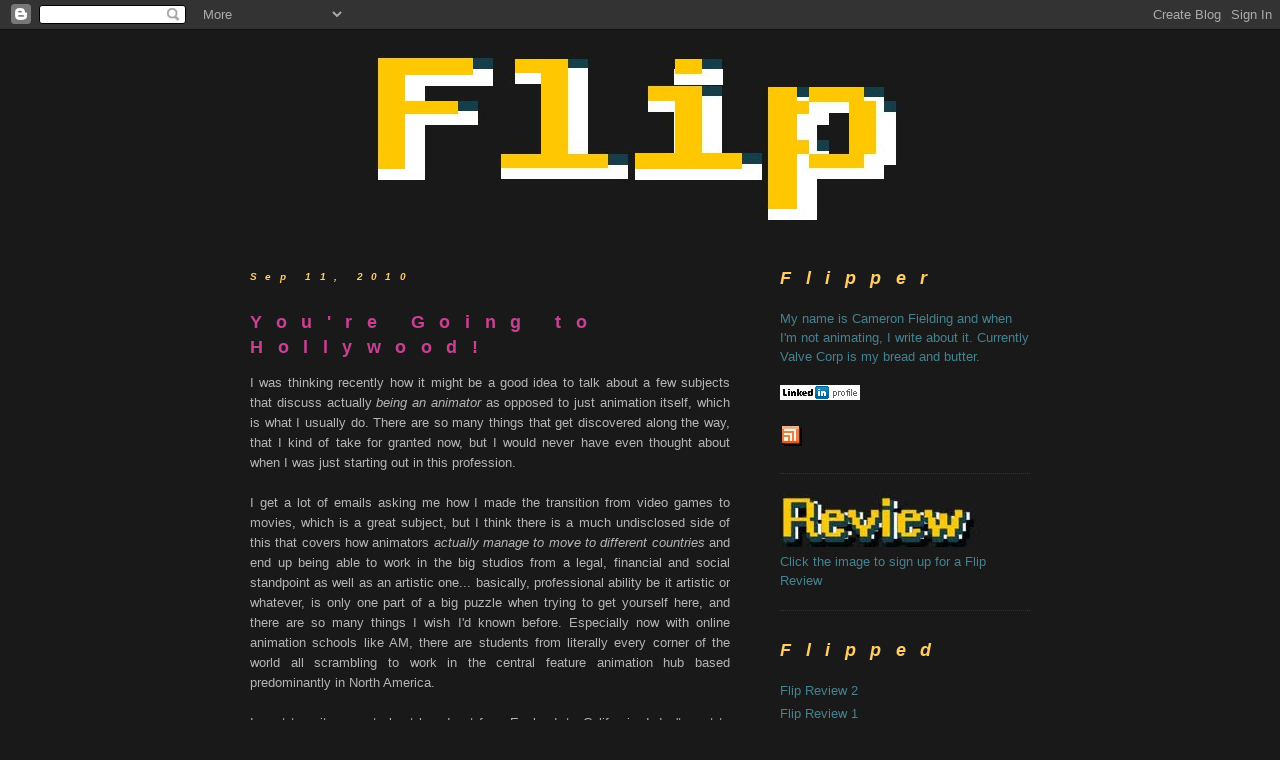

--- FILE ---
content_type: text/html; charset=UTF-8
request_url: https://fliponline.blogspot.com/2010/09/i-was-thinking-recently-how-it-might-be.html?showComment=1285933475967
body_size: 68264
content:
<!DOCTYPE html>
<html dir='ltr' xmlns='http://www.w3.org/1999/xhtml' xmlns:b='http://www.google.com/2005/gml/b' xmlns:data='http://www.google.com/2005/gml/data' xmlns:expr='http://www.google.com/2005/gml/expr'>
<head>
<link href='https://www.blogger.com/static/v1/widgets/2944754296-widget_css_bundle.css' rel='stylesheet' type='text/css'/>
<meta content='text/html; charset=UTF-8' http-equiv='Content-Type'/>
<meta content='blogger' name='generator'/>
<link href='https://fliponline.blogspot.com/favicon.ico' rel='icon' type='image/x-icon'/>
<link href='http://fliponline.blogspot.com/2010/09/i-was-thinking-recently-how-it-might-be.html' rel='canonical'/>
<link rel="alternate" type="application/atom+xml" title="Flip - Atom" href="https://fliponline.blogspot.com/feeds/posts/default" />
<link rel="alternate" type="application/rss+xml" title="Flip - RSS" href="https://fliponline.blogspot.com/feeds/posts/default?alt=rss" />
<link rel="service.post" type="application/atom+xml" title="Flip - Atom" href="https://www.blogger.com/feeds/1435340282916901384/posts/default" />

<link rel="alternate" type="application/atom+xml" title="Flip - Atom" href="https://fliponline.blogspot.com/feeds/7678284550038809482/comments/default" />
<!--Can't find substitution for tag [blog.ieCssRetrofitLinks]-->
<meta content='http://fliponline.blogspot.com/2010/09/i-was-thinking-recently-how-it-might-be.html' property='og:url'/>
<meta content='You&#39;re Going to Hollywood!' property='og:title'/>
<meta content='I was thinking recently how it might be a good idea to talk about a few subjects that discuss actually being an animator  as opposed to just...' property='og:description'/>
<title>Flip: You're Going to Hollywood!</title>
<style id='page-skin-1' type='text/css'><!--
/*
-----------------------------------------------
Blogger Template Style
Name:     Minima Black
Designer: Douglas Bowman
URL:      www.stopdesign.com
Date:     26 Feb 2004
Updated by: Blogger Team
----------------------------------------------- */
/* Variable definitions
====================
<Variable name="bgcolor" description="Page Background Color"
type="color" default="#000">
<Variable name="textcolor" description="Text Color"
type="color" default="#ccc">
<Variable name="linkcolor" description="Link Color"
type="color" default="#9ad">
<Variable name="pagetitlecolor" description="Blog Title Color"
type="color" default="#ccc">
<Variable name="descriptioncolor" description="Blog Description Color"
type="color" default="#777">
<Variable name="titlecolor" description="Post Title Color"
type="color" default="#ad9">
<Variable name="bordercolor" description="Border Color"
type="color" default="#333">
<Variable name="sidebarcolor" description="Sidebar Title Color"
type="color" default="#777">
<Variable name="sidebartextcolor" description="Sidebar Text Color"
type="color" default="#999">
<Variable name="visitedlinkcolor" description="Visited Link Color"
type="color" default="#a7a">
<Variable name="bodyfont" description="Text Font"
type="font" default="normal normal 100% 'Trebuchet MS',Trebuchet,Verdana,Sans-serif">
<Variable name="headerfont" description="Sidebar Title Font"
type="font"
default="normal bold 78% 'Trebuchet MS',Trebuchet,Arial,Verdana,Sans-serif">
<Variable name="pagetitlefont" description="Blog Title Font"
type="font"
default="normal bold 200% 'Trebuchet MS',Trebuchet,Verdana,Sans-serif">
<Variable name="descriptionfont" description="Blog Description Font"
type="font"
default="normal normal 78% 'Trebuchet MS', Trebuchet, Verdana, Sans-serif">
<Variable name="postfooterfont" description="Post Footer Font"
type="font"
default="normal normal 78% 'Trebuchet MS', Trebuchet, Arial, Verdana, Sans-serif">
<Variable name="startSide" description="Start side in blog language"
type="automatic" default="left">
<Variable name="endSide" description="End side in blog language"
type="automatic" default="right">
*/
/* Use this with templates/template-twocol.html */
body {
background:#191919;
margin:0;
color:#b3b3b3;
font: x-small "Trebuchet MS", Trebuchet, Verdana, Sans-serif;
font-size/* */:/**/small;
font-size: /**/small;
text-align: center;
}
a:link {
color:#45818e;
text-decoration:none;
}
a:visited {
color:#4c4c4c;
text-decoration:none;
}
a:hover {
color:#c94093;
text-decoration:none;
}
a img {
border-width:0;
}
/* Header
-----------------------------------------------
*/
#header-wrapper {
width:660px;
margin:0 auto 10px;
}
#header-inner {
background-position: center;
margin-left: auto;
margin-right: auto;
}
#header {
margin: 5px;
text-align: center;
color:#cccccc;
}
#header h1 {
margin:5px 5px 0;
padding:15px 20px .25em;
line-height:1.2em;
text-transform:uppercase;
letter-spacing:.2em;
font: italic bold 242% Verdana, sans-serif;
}
#header a {
color:#cccccc;
text-decoration:none;
}
#header a:hover {
color:#cccccc;
}
#header .description {
margin:0 5px 5px;
padding:0 20px 15px;
max-width:700px;
text-transform:uppercase;
letter-spacing:.2em;
line-height: 1.4em;
font: normal normal 78% 'Trebuchet MS', Trebuchet, Verdana, Sans-serif;
color: #777777;
}
#header img {
margin-left: auto;
margin-right: auto;
}
/* Outer-Wrapper
----------------------------------------------- */
#outer-wrapper {
width: 780px;
margin:0 auto;
padding:10px;
text-align:left;
font: normal normal 100% Arial, sans-serif;
}
#main-wrapper {
width: 480px;
background: 000
border: 1px solid #333333;
float: left;
word-wrap: break-word; /* fix for long text breaking sidebar float in IE */
overflow: hidden;     /* fix for long non-text content breaking IE sidebar float */
}
#sidebar-wrapper {
width: 250px;
float: right;
word-wrap: break-word; /* fix for long text breaking sidebar float in IE */
overflow: hidden;     /* fix for long non-text content breaking IE sidebar float */
}
/* Headings
----------------------------------------------- */
/* sidebar title*/
h2 {
margin: 1.5em 0 1em;
font:italic bold 120% Verdana, sans-serif;
line-height: 1.4em;
font-size:140%;
text-transform:bold;
letter-spacing:0.8em;
color:#ffcc66;
}
/* Posts
-----------------------------------------------
*/
h2.date-header {
margin:3em 0 .5em;
font-size:80%;
//border:1px dotted #333333;
}
.post {
margin:2.0em 0 1.5em;
//border-bottom:1px dotted #333333;
}
.post h3 {
margin:.25em 0 0;
padding:0 0 0px;
font-size:140%;
letter-spacing:0.8em;
font-weight:bold;
line-height:1.4em;
color:#c94093;
}
.post h3 a, .post h3 a:visited, .post h3 strong {
display:block;
text-decoration:none;
color:#c94093;
font-weight:bold;
}
.post h3 strong, .post h3 a:hover {
color:#b3b3b3;
}
.post-body {
margin:0 0 .75em;
line-height:1.6em;
}
.post-body blockquote {
line-height:1.3em;
}
.post-footer {
margin: .75em 0;
color:#ffcc66;
text-transform:uppercase;
letter-spacing:.1em;
font: normal normal 78% 'Trebuchet MS', Trebuchet, Arial, Verdana, Sans-serif;
line-height: 1.4em;
}
.comment-link {
margin-left:.6em;
}
.post img {
padding:10px;
border:1px dotted #333333;
margin: .75em 0;
}
.post blockquote {
margin:1em 20px;
}
.post blockquote p {
margin:.75em 0;
}
/* Comments
----------------------------------------------- */
#comments h4 {
margin:1em 0;
font-weight: bold;
line-height: 1.4em;
text-transform:uppercase;
letter-spacing:.2em;
color: #ffcc66;
}
#comments-block {
margin:1em 0 1.5em;
line-height:1.6em;
}
#comments-block .comment-author {
margin:.5em 0;
}
#comments-block .comment-body {
margin:.25em 0 0;
}
#comments-block .comment-footer {
margin:-.25em 0 2em;
line-height: 1.4em;
text-transform:uppercase;
letter-spacing:.1em;
}
#comments-block .comment-body p {
margin:0 0 .75em;
}
.deleted-comment {
font-style:italic;
color:gray;
}
.feed-links {
clear: both;
line-height: 2.5em;
}
#blog-pager-newer-link {
float: left;
}
#blog-pager-older-link {
float: right;
}
#blog-pager {
text-align: center;
}
/* Sidebar Content
----------------------------------------------- */
.sidebar {
color: #45818e;
line-height: 1.5em;
}
.sidebar ul {
list-style:none;
margin:0 0 0;
padding:0 0 0;
}
.sidebar li {
margin:0;
padding-top:0;
padding-right:0;
padding-bottom:.25em;
padding-left:15px;
text-indent:-15px;
line-height:1.5em;
}
.sidebar .widget, .main .widget {
border-bottom:1px dotted #333333;
margin:0 0 1.5em;
padding:0 0 1.5em;
}
.main .Blog {
border-bottom-width: 0;
}
/* Profile
----------------------------------------------- */
.profile-img {
float: left;
margin-top: 0;
margin-right: 5px;
margin-bottom: 5px;
margin-left: 0;
padding: 4px;
border: 3px solid #333333;
}
.profile-data {
margin:0;
text-transform:uppercase;
letter-spacing:.1em;
font: normal normal 78% 'Trebuchet MS', Trebuchet, Arial, Verdana, Sans-serif;
color: #ffcc66;
font-weight: bold;
line-height: 1.6em;
}
.profile-datablock {
margin:.5em 0 .5em;
}
.profile-textblock {
margin: 0.5em 0;
line-height: 1.6em;
}
.profile-link {
font: normal normal 78% 'Trebuchet MS', Trebuchet, Arial, Verdana, Sans-serif;
text-transform: uppercase;
letter-spacing: .1em;
}
/* Footer
----------------------------------------------- */
#footer {
width:660px;
clear:both;
margin:0 auto;
padding-top:15px;
line-height: 1.6em;
text-transform:uppercase;
letter-spacing:.1em;
text-align: center;
}

--></style>
<link href='https://www.blogger.com/dyn-css/authorization.css?targetBlogID=1435340282916901384&amp;zx=0754019f-b019-40e0-9444-bc8c748a4be6' media='none' onload='if(media!=&#39;all&#39;)media=&#39;all&#39;' rel='stylesheet'/><noscript><link href='https://www.blogger.com/dyn-css/authorization.css?targetBlogID=1435340282916901384&amp;zx=0754019f-b019-40e0-9444-bc8c748a4be6' rel='stylesheet'/></noscript>
<meta name='google-adsense-platform-account' content='ca-host-pub-1556223355139109'/>
<meta name='google-adsense-platform-domain' content='blogspot.com'/>

</head>
<body>
<div class='navbar section' id='navbar'><div class='widget Navbar' data-version='1' id='Navbar1'><script type="text/javascript">
    function setAttributeOnload(object, attribute, val) {
      if(window.addEventListener) {
        window.addEventListener('load',
          function(){ object[attribute] = val; }, false);
      } else {
        window.attachEvent('onload', function(){ object[attribute] = val; });
      }
    }
  </script>
<div id="navbar-iframe-container"></div>
<script type="text/javascript" src="https://apis.google.com/js/platform.js"></script>
<script type="text/javascript">
      gapi.load("gapi.iframes:gapi.iframes.style.bubble", function() {
        if (gapi.iframes && gapi.iframes.getContext) {
          gapi.iframes.getContext().openChild({
              url: 'https://www.blogger.com/navbar/1435340282916901384?po\x3d7678284550038809482\x26origin\x3dhttps://fliponline.blogspot.com',
              where: document.getElementById("navbar-iframe-container"),
              id: "navbar-iframe"
          });
        }
      });
    </script><script type="text/javascript">
(function() {
var script = document.createElement('script');
script.type = 'text/javascript';
script.src = '//pagead2.googlesyndication.com/pagead/js/google_top_exp.js';
var head = document.getElementsByTagName('head')[0];
if (head) {
head.appendChild(script);
}})();
</script>
</div></div>
<div id='outer-wrapper'><div id='wrap2'>
<!-- skip links for text browsers -->
<span id='skiplinks' style='display:none;'>
<a href='#main'>skip to main </a> |
      <a href='#sidebar'>skip to sidebar</a>
</span>
<div id='header-wrapper'>
<div class='header section' id='header'><div class='widget Header' data-version='1' id='Header1'>
<div id='header-inner'>
<a href='https://fliponline.blogspot.com/' style='display: block'>
<img alt='Flip' height='184px; ' id='Header1_headerimg' src='https://blogger.googleusercontent.com/img/b/R29vZ2xl/AVvXsEig7yEcTIAjKFCsJk-SLltETP4hveKZN6w6yCzYLR2BIZe34U4SisFnnX_V8ZRz-9ZFpqONVXh7z0W-I68FBaSq2KmtqNtJ08xSj-4VEW6UJIOYWEdh58bnfvcquK8jDBvJ2l7iZSHLmtA/s1600-r/flip.jpg' style='display: block' width='566px; '/>
</a>
</div>
</div></div>
</div>
<div id='content-wrapper'>
<div id='crosscol-wrapper' style='text-align:center'>
<div class='crosscol no-items section' id='crosscol'></div>
</div>
<div id='main-wrapper'>
<div class='main section' id='main'><div class='widget Blog' data-version='1' id='Blog1'>
<div class='blog-posts hfeed'>

          <div class="date-outer">
        
<h2 class='date-header'><span>Sep 11, 2010</span></h2>

          <div class="date-posts">
        
<div class='post-outer'>
<div class='post hentry'>
<a name='7678284550038809482'></a>
<h3 class='post-title entry-title'>
<a href='https://fliponline.blogspot.com/2010/09/i-was-thinking-recently-how-it-might-be.html'>You're Going to Hollywood!</a>
</h3>
<div class='post-header-line-1'></div>
<div class='post-body entry-content'>
<p><div style="text-align: justify;">I was thinking recently how it might be a good idea to talk about a few subjects that discuss actually <span style="font-style: italic;">being an animator</span> as opposed to just animation itself, which is what I usually do. There are so many things that get discovered along the way, that I kind of take for granted now, but I would never have even thought about when I was just starting out in this profession.<br /><br />I get a lot of emails asking me how I made the transition from video games to movies, which is a great subject, but I think there is a much undisclosed side of this that covers how animators <span style="font-style: italic;">actually manage to move to different countries</span> and end up being able to work in the big studios from a legal, financial and social standpoint as well as an artistic one... basically, professional ability be it artistic or whatever, is only one part of a big puzzle when trying to get yourself here, and there are so many things I wish I'd known before. Especially now with online animation schools like AM, there are students from literally every corner of the world all scrambling to work in the central feature animation hub based predominantly in North America.<br /><br />I want to write a post about how I got from England, to California. I don't want to write a "life journey" post, which is useless to anyone except my mum, instead I would like to try and use my experience to offer some advice to those of you thinking about doing this yourselves.<br /><br />I wish there was something like Animation Mentor when I was a student... I am a self taught animator, and have no formal training other than a story supervised 3 minute short film I completed in my final year of a graphic design Degree. I made it in 3D Studio Max. The animation quality was not the film's strong point at all...<br /><br />I started animating professionally for a small game developer in Manchester around Sept 2001. I was offered a few jobs after I sent out my short film as a demo reel to a bunch of places in London, Manchester and a few other places. I didn't jump at the first chance I was given... I remember the first place was a good TV studio in London, that offered me a "runner" position. You never really know of course, but it scares me to think of where I would be now if I had started my career getting coffee and sandwiches for other staff, whilst working unpaid after-hours on the Softimage workstations they had ( this was their suggestion ). I looked at a few other places in London, and a great little place that was a little too far out of the city. Finally, I ended up in Manchester.<br /><br />I think there are a number of things I took from my first job in the industry; Firstly, it really was good that I waited it out and took the job that felt right to me, and not any of the first few jobs I was offered. The Manchester studio was good for a number of reasons; mainly they were working on Animaniacs and Looney Tunes games that I knew would be great practice for me and great for my demo reel. They were also willing to accept my request for a higher salary... its always a negotiation, and I found that extra money helped a lot at that stage of my life. Lastly, the management at the company really looked after me, and encouraged me to grow into a lead/senior role.<br /><br /></div><ul style="text-align: justify;"><li>With regards to what I had to move forward when I left, I had a pretty good demo reel with well known cartoon characters, and experience as an animation lead for my resume. I also taught myself Maya's mel scripting language, which gave me a huge technical advantage. I think above all else, even more important than the quality of my reel,  was that I could move forward with a much broader skill set than when I first started at the company.</li></ul><div style="text-align: justify;"><br />Despite the fact I didn't really know it at the time, leaving this small studio was probably the biggest step I took towards moving to California because that was the point where I decided to leave the United Kingdom and work overseas in Canada. I was about 25 at that time, and I honestly believe that if I had moved to another UK based company, and got settled in another city, its unlikely I would have ever left England.<br /><br />When you make the choice to leave your home country and work overseas doing animation, there are a few things I thought about that helped me a lot. There are a few things too that I didn't think about! I'm going to put these in a list as I think about them, but these are not really in any order or importance:<br /></div><ul style="text-align: justify;"><li>If you leave your home country to pursue a career in animation, you are doing this because it is likely that your own country does not have the studios or facilities to support your long term career aspirations. This basically means, that it is very likely that you will never return to your home country to work again. Of course this isn't always the case, but you will find this sneaks up on you when you least expect it, and its worth thinking about. Your old friends, family, culture and almost everything familiar to you will remain in your home country.<br /></li></ul><ul style="text-align: justify;"><li>You'll need your overseas employer to organize your legal right to work in that country. You can't just show up and start working. Sometimes this can be really complex ( like when you move to the U.S ) and sometimes not so bad. When I moved to Canada all I needed was a letter of employment confirmation that I used in the airport to get a work permit. At the time however, I was very naive about this and I should have asked my employer more questions... I didn't even know if my spouse would be able to work legally. Its really worth asking questions like "how long does the permit last" "how many times can it be renewed" "what do I need to do to renew it" ( for a U.S visa, the renewing process requires you and your family to leave the country and pass back through immigration at the border! ). Most of the time the company will hire separate immigration attorneys to help you with this if its necessary. Don't get crazy worried about this, but understand the terms of your permit / visa to avoid surprises. When it comes to working in the U.S, this can be really quite complex, and I'll talk a bit more about that later.<br /></li></ul><ul style="text-align: justify;"><li>Make sure you try and find out if there is anything official you need to do before leaving your home country for a sustained period of time. There are usually things associated with taxes, residency and state benefits that require you to "tell them" you're leaving for a while. When I left the UK, I didn't really do this, and whilst its not a real problem, I wish I had thought about it a little more. You can usually find out what you need to do by going to your governments tax or benefits websites and looking around there.</li></ul><ul style="text-align: justify;"><li>Moving costs you money. Even if you change jobs in the same city, its going to cost you at least some amount of cash. When you move overseas, the cost can get very large, very fast. A good employer understands this, and most companies offer a "relocation package" as part of your initial employment agreement. Its crucial you understand the relocation package and negotiate it higher if you feel its inadequate. From my experience, the company will usually kindly offer to pay for your plane tickets ( and any family traveling with you ) and 1 month temporary accommodation ready for you when you arrive. Sometimes a flat dollar amount is offered as a starting bonus instead. A few things that are worth asking for are contents shipping ( to get your stuff from home to the new city) and professional help with your first year's tax return can prove invaluable. Its important to understand your tax liability when it comes to relocation, as you can sometimes be required to pay income tax on the total monetary amount that was used for your relocation expenses, which can be very high! so for example, if your employer paid $3000 for your plane tickets, you may later have to pay anywhere up to 50% of this cost as part of your tax liability. Know how the taxes work by asking your employer, and a know that a good employer will usually cover the cost of these taxes for you.</li></ul><ul style="text-align: justify;"><li>Consider the fact that you'll always have ties to your home country, mostly in the form of your family and close friends. You'll need to take trips back, and your parents will start to miss you! It can get expensive when you start thinking about this for the long term future, especially if you have a family of your own. I frequently find myself wishing I could just drive to London and go for a pint with my dad, instead of having to fly four people almost 5000 miles over the Atlantic ocean.</li></ul><ul style="text-align: justify;"><li>I am really fortunate to have the companionship of my wife, particularly in those early days when we first left the UK. It was a real adventure and so much better to be able to share it with someone. I can imagine moving on your own is just as exciting, but will raise other challenges that I have not experienced.<br /></li></ul><div style="text-align: justify;">I don't think I really started to think seriously about getting a job in a feature studio until I moved to Canada. Living in England, these places seemed very far away, and despite the fact there are some great studios in London, it would never be my first choice for a city to live, work and raise my children in. After about 18 months at Ubisoft in Montreal, I decided it was time to move on to another part of Canada, Vancouver, and this time I had a specific goal in mind which was to animate some realistic creature type animations with the intent of eventually applying to VFX studios in Canada or the US. When I left Montreal, these were a few of the things I had learned:<br /></div><ul style="text-align: justify;"><li>I needed a variety of types of animation on my demo reel, if I was to have any chance of getting a feature or vfx job. I had spent almost 5 years by this point basically animating the same things - cartoony physical actions. I had spent some time in the evenings, building and rigging a "chicken" character, that I used to animate my first acting test with dialog and facial animation. I really wanted to do more of this, but for now I was really excited about the new job at Propaganda Games that would allow me to animate creatures, humans and dinosaurs in a much more realistic way. This was the first time I was thinking about specifically tailoring my demo reel, and this is something we all have to eventually do.<br /></li></ul><ul style="text-align: justify;"><li>Montreal was a fantastic city, and me and my wife were happy there. There were issues though that we would never have really thought about before we left the UK that made it difficult to stay. It was kind of hard with the French language barrier - everyone always spoke English around Anglo-phones, but all in all it would have been 1000% better if I could speak French, and my French is pretty bad. My wife had trouble finding work too. It was bloody freezing in the winter, -20c was pretty normal, and winter was pretty long. You can never really find out what you think you'll need to know before moving to a city, but its best to do at least <span style="font-style: italic;">some </span>research... we did absolutely zero before moving to Montreal.</li></ul><ul style="text-align: justify;"><li>Ubisoft Montreal is a <span style="font-style: italic;">huge </span>studio, and it was great experience to see the difference between small and large developers. Ultimately, the feature studios in the U.S are large studios, so you need to get a feel for how these places operate. There is a clear difference in the studio environment that you can only really understand if you experience it for yourself. You have to work and behave differently. Working at such a well known developer like Ubisoft would also help me later on when I needed to get legal permissions to work in the U.S ( though I didn't know this at the time ).<br /></li></ul><ul style="text-align: justify;"><li>Moving again for the second time, I had more experience with negotiating salary and relocation. Propaganda Games took fantastic care of me and my wife, and made the transition from East to West coast almost completely painless. Whenever I think of the perfect relocation scenario, I think of that move to Vancouver. Its good that I have that experience as a benchmark against which to judge future relocation deals. </li></ul><div style="text-align: justify;"><br />So Propaganda Games was the last game developer I worked for in Canada, and is a large part of why I was able to eventually come to the US and work on animated features. I worked very happily for about 3 years, but can honestly say that the last six months were fueled by a burning frustration to at least <span style="font-style: italic;">try </span>the feature business and see how it was. When I left Vancouver to move to San Francisco, these are the things that Propaganda had helped me with:<br /></div><ul style="text-align: justify;"><li>I had been able to specialize in creature animation, and had a handful of "shots" that looked very different to my usual cycle style actions. They were ideal ammunition to send to a VFX company for potential work.</li></ul><ul style="text-align: justify;"><li>I had spent a lot of time expanding my technical knowledge by developing Maya tools for me and the animators and this had helped me greatly in getting a leadership role at the company, but also increasing the speed and quality of my animation. Despite the fact that entering the film industry for the first time will usually mean taking a step back from any leadership roles you may have now, it still bears very well on you as a professional and your ability to adapt for the better. I found that working leadership roles gave me a lot of confidence in myself, but also made me think carefully about how I treat others, and how others perceive me. Again, being a good <span style="font-style: italic;">animator </span>is just a tiny part of the puzzle.<br /></li></ul><ul style="text-align: justify;"><li>I still needed some "acting" on my demo reel and to do this I had to really work hard. I would get up at 4:50 am every week day, make some coffee, and work on a shot from 5am until 7am. Not only was it hard because it was early, but more so because it was only 2 hour sessions, and it was difficult to get "into the shot" and get a groove going. I did this for about 3 months and completed the "smoking girl" shot on my demo.  The key thing here is that you usually have to go out of your way to do at least <span style="font-style: italic;">some </span>kind of extra work in your own time that you need for your demo... 99% of the time you don't get everything you need at the day job. The sad truth is that people get screwed by this because they get stuck in a job where they can't animate what they need, and they don't do any work in their own time to remedy that... don't be a victim!</li></ul><ul style="text-align: justify;"><li>On leaving Canada, I realized how much I love it there. It is a strange but perfect mix between English and American cultures ( but still very much its own culture of course ). Its a nice feeling to make roots in a place that you otherwise would never have experienced. I plan to return to Vancouver one day and settle there when the time is right, its a beautiful city with amazing people. I miss it a lot.<br /></li></ul><div style="text-align: justify;">The move to San Francisco to start at ILM was a very challenging time indeed. I had been contacted by them to work on Transformers 2 after they had seen my Turok work ( I still have many thanks For Jean Denis Haas for bringing it to their attention ). To summarize what I learned when moving to the US, I'll write a list again as I think of things, but they are in no particular order:<br /><br /></div><ul style="text-align: justify;"><li>Its important to understand that often things hit you when you least expect them too. Despite the fact I was keen to move to the US and work on films, it really was bad timing for my personal circumstances. We literally had <span style="font-style: italic;">just</span> had our second baby ( he was one month old ) and financially I had seen much better times. I had not directly applied to ILM, and was taken by surprise when they contacted me. Understand that you wont ever be totally prepared when you get that call.<br /></li></ul><ul style="text-align: justify;"><li>Again, to highlight the fact that the "perfect scenario" to move to a new job rarely happens, there were a number of things that made accepting the job at ILM a <span style="font-style: italic;">huge</span> risk for me and my family. Firstly, they were hiring me for a 2 month contract! I would have to be willing to uproot my life in Canada completely, and take my family to the U.S on the basis of a 2 month contract, in "hope" that I would be picked up for more work. I can't tell you how stressful that was. Secondly, I had to get a work visa to be able to obtain employment legally in the United States. The attorneys for ILM did an excellent job of helping me with this, but essentially I had to quit my job in Canada before I knew whether or not I could get this visa... again, a huge risk. Lastly, because my contract was so short, I had trouble negotiating a relocation deal that would cover the cost of most moving expenses for me. I ended up asking my parents for money, and god bless them, I would not be here now if it were not for that financial help they gave me at that time. Basically, I think it was one of the largest risks I ever took moving to the US, and I was literally scared out of my skin when I got on the plane to leave Canada.<br /></li></ul><ul style="text-align: justify;"><li>It became very obvious to me just how difficult it can be to be able to work legally in the US. I did manage to get a visa in the end due to the vast amount of help I was given, but it was hard work. I had to spend many evenings gathering information about companies I had worked for, references, and a variety of public information about myself and previous projects that shed a good light on me and my professional abilities. My Degree qualification did help, but it was by no means enough by itself. Unfortunately, it is also common that spouses cannot work under your visa unless they obtain one themselves. To be honest, the immigration system in the U.S is so stringent, it is almost impossible to figure it out. With regards to long term residency, this can be even more complex and literally take <span style="font-style: italic;">many years </span>to get. Like it or not, as an immigrant to the US,  it becomes a part of your life, and often feels like a hurdle.<br /></li></ul><ul style="text-align: justify;"><li>Strangely enough, the nerves about working at ILM were minimal. To be honest, it was the main thing that kept me looking forward, and stopped me taking the easy route of staying in my current job. Its important to remember not to lose sight of your goal when you get wrapped up in the technicalities of making big changes to your life.</li></ul><div style="text-align: justify;"><br />What's kind of funny, is that as my worst fears expected, my time at ILM did not last. When I left to come to DreamWorks, I took the following experiences with me:<br /></div><ul style="text-align: justify;"><li>Despite thinking that "things will work out", they don't always materialize as you would like them to, or expect them to. For me to have continued at ILM and moved onto Avatar or Iron man, I would have had to support myself from May until August. Financially this was a huge problem of course, but more than that was the complications this could have caused with my visa/residency status in the US (i.e being unemployed). My time at ILM was incredibly rewarding and successful, but in the long run it was bad timing... they did as much as they could to try and keep me there, but I couldn't accommodate this gap in employment. The short term contract game, from my experience is tough, and not  designed at all for the family man.</li></ul><ul style="text-align: justify;"><li> Having worked at ILM I had effectively achieved a personal dream of  mine. This is a really bizzare feeling that gives you a lot of  confidence going forward. I would definitely like to animate in the VFX  field again when the time is right. </li></ul><ul style="text-align: justify;"><li>Luckily I had worked a load of overtime on Transformers and managed to save what could potentially be enough money to relocate to another part of the city, another state or even out of the country if worse came to worst. If you work short term contracts you <span style="font-style: italic;">have</span> to save money to help carry you through to the next job if its necessary.</li></ul><ul style="text-align: justify;"><li>Before leaving Canada, I had been in very early discussions with DreamWorks about possible work at the studio. It turns out they had seen my Turok reel and were keen to hire me for How to Train your Dragon. The way these things unfold however is strange, and at the time ILM had approached me first, so I honored the agreement and mentioned to Dreamworks that I would potentially be looking for work around April/May of that year. They were very understanding about this, and were pleased to hear from me again when I eventually got back to them a few months later. Dreamworks were able to offer me the security that I needed, and an amazing opportunity animating for full CG features that is something I never really thought I would get to do. On the whole the move to DreamWorks was almost completely pain free and is one of the best career moves I think I have ever made. </li></ul><div style="text-align: justify;">I hope this sheds some light on what is essentially just the tip of the iceberg when it comes to this kind of stuff. Its hard to summarize, but a bullet point list might come as a welcome surprise after all the crap you just read through!<br /><ul><li>Be willing to take a risk even if it seems insane.<br /></li><li>Expand your skill set outside of animation.<br /></li><li>If you can't do it at work - you <span style="font-style: italic;">have</span> to do it in your own time.</li><li>You can't decide if moving overseas is the right thing or not by sitting on the couch and thinking about it.... you only know by doing it.</li><li>Ask lots of questions and don't be afraid to ask for more.</li><li>enjoy the ride.</li></ul><br /><br /></div></p>
<div style='clear: both;'></div>
</div>
<div class='post-footer'>
<p class='post-footer-line post-footer-line-1'><span class='post-comment-link'>
</span>
<span class='post-icons'>
<span class='item-action'>
<a href='https://www.blogger.com/email-post/1435340282916901384/7678284550038809482' title='Email Post'>
<img alt="" class="icon-action" src="//www.blogger.com/img/icon18_email.gif">
</a>
</span>
</span>
</p>
<p class='post-footer-line post-footer-line-2'><span class='post-labels'>
Labels:
<a href='https://fliponline.blogspot.com/search/label/abroad' rel='tag'>abroad</a>,
<a href='https://fliponline.blogspot.com/search/label/animation' rel='tag'>animation</a>,
<a href='https://fliponline.blogspot.com/search/label/animation%20job' rel='tag'>animation job</a>,
<a href='https://fliponline.blogspot.com/search/label/animator' rel='tag'>animator</a>,
<a href='https://fliponline.blogspot.com/search/label/contract' rel='tag'>contract</a>,
<a href='https://fliponline.blogspot.com/search/label/employment' rel='tag'>employment</a>,
<a href='https://fliponline.blogspot.com/search/label/moving' rel='tag'>moving</a>,
<a href='https://fliponline.blogspot.com/search/label/new' rel='tag'>new</a>,
<a href='https://fliponline.blogspot.com/search/label/overseas' rel='tag'>overseas</a>,
<a href='https://fliponline.blogspot.com/search/label/relocating' rel='tag'>relocating</a>,
<a href='https://fliponline.blogspot.com/search/label/relocation' rel='tag'>relocation</a>,
<a href='https://fliponline.blogspot.com/search/label/US' rel='tag'>US</a>,
<a href='https://fliponline.blogspot.com/search/label/visa' rel='tag'>visa</a>,
<a href='https://fliponline.blogspot.com/search/label/work' rel='tag'>work</a>
</span>
</p>
<p class='post-footer-line post-footer-line-3'></p>
</div>
</div>
<div class='comments' id='comments'>
<a name='comments'></a>
<h4>44 comments:</h4>
<div id='Blog1_comments-block-wrapper'>
<dl class='avatar-comment-indent' id='comments-block'>
<dt class='comment-author ' id='c833507141103200827'>
<a name='c833507141103200827'></a>
<div class="avatar-image-container avatar-stock"><span dir="ltr"><a href="https://www.blogger.com/profile/09903384024606270847" target="" rel="nofollow" onclick="" class="avatar-hovercard" id="av-833507141103200827-09903384024606270847"><img src="//www.blogger.com/img/blogger_logo_round_35.png" width="35" height="35" alt="" title="Philip To">

</a></span></div>
<a href='https://www.blogger.com/profile/09903384024606270847' rel='nofollow'>Philip To</a>
said...
</dt>
<dd class='comment-body' id='Blog1_cmt-833507141103200827'>
<p>
Where&#39;s the pictures? I can&#39;t read that much text at once!!<br /><br />Seriously, cool post and something that isn&#39;t talked about very often, sorta like negotiating contracts etc<br /><br />For short contracts tho, companies really should pay for your relocation to and from. I had a similar situation where i also went to a large company initially for 2 months and they paid for my flights in and out, as well as relocation allowance for other things. Big companies have the money for this, sometimes you just need to twist their arms a bit... But i guess you were talking about large scale relocation, like your furniture, family etc etc?<br /><br />*lots of man love hugs!*<br />-Phil
</p>
</dd>
<dd class='comment-footer'>
<span class='comment-timestamp'>
<a href='https://fliponline.blogspot.com/2010/09/i-was-thinking-recently-how-it-might-be.html?showComment=1284430091570#c833507141103200827' title='comment permalink'>
September 13, 2010 at 7:08&#8239;PM
</a>
<span class='item-control blog-admin pid-1830841516'>
<a class='comment-delete' href='https://www.blogger.com/comment/delete/1435340282916901384/833507141103200827' title='Delete Comment'>
<img src='https://resources.blogblog.com/img/icon_delete13.gif'/>
</a>
</span>
</span>
</dd>
<dt class='comment-author ' id='c2612290416426954317'>
<a name='c2612290416426954317'></a>
<div class="avatar-image-container vcard"><span dir="ltr"><a href="https://www.blogger.com/profile/00499338439839707843" target="" rel="nofollow" onclick="" class="avatar-hovercard" id="av-2612290416426954317-00499338439839707843"><img src="https://resources.blogblog.com/img/blank.gif" width="35" height="35" class="delayLoad" style="display: none;" longdesc="//blogger.googleusercontent.com/img/b/R29vZ2xl/AVvXsEhzbYJDqC78UiHRRY1mvoKUoNrEDPZ9vABz8O_36HrvpQUz6tDphGd35N1TTQabd3Kjn5TdAzQ4Tkc0YXaFa7R_YHVJSzT3GPL05vvbyEoVqh7cyKD6I5gpBIw4aaRoolA/s45-c/PROFILE_01.jpg" alt="" title="vp">

<noscript><img src="//blogger.googleusercontent.com/img/b/R29vZ2xl/AVvXsEhzbYJDqC78UiHRRY1mvoKUoNrEDPZ9vABz8O_36HrvpQUz6tDphGd35N1TTQabd3Kjn5TdAzQ4Tkc0YXaFa7R_YHVJSzT3GPL05vvbyEoVqh7cyKD6I5gpBIw4aaRoolA/s45-c/PROFILE_01.jpg" width="35" height="35" class="photo" alt=""></noscript></a></span></div>
<a href='https://www.blogger.com/profile/00499338439839707843' rel='nofollow'>vp</a>
said...
</dt>
<dd class='comment-body' id='Blog1_cmt-2612290416426954317'>
<p>
excellent post!<br />very informative article<br />and your reel is simply awesome!!!
</p>
</dd>
<dd class='comment-footer'>
<span class='comment-timestamp'>
<a href='https://fliponline.blogspot.com/2010/09/i-was-thinking-recently-how-it-might-be.html?showComment=1284461985102#c2612290416426954317' title='comment permalink'>
September 14, 2010 at 3:59&#8239;AM
</a>
<span class='item-control blog-admin pid-510212941'>
<a class='comment-delete' href='https://www.blogger.com/comment/delete/1435340282916901384/2612290416426954317' title='Delete Comment'>
<img src='https://resources.blogblog.com/img/icon_delete13.gif'/>
</a>
</span>
</span>
</dd>
<dt class='comment-author ' id='c7244618557511243094'>
<a name='c7244618557511243094'></a>
<div class="avatar-image-container vcard"><span dir="ltr"><a href="https://www.blogger.com/profile/04466706654241302847" target="" rel="nofollow" onclick="" class="avatar-hovercard" id="av-7244618557511243094-04466706654241302847"><img src="https://resources.blogblog.com/img/blank.gif" width="35" height="35" class="delayLoad" style="display: none;" longdesc="//blogger.googleusercontent.com/img/b/R29vZ2xl/AVvXsEi1itZLW4jGrZySQzyzaebQRPhijWRXBpaZYb6WFYX1sUMcUESOu8eP9VKKFMe0rLAOFgIvSodOaqCW597scXTUIFKPNpUCSD_HAI1fVRpGwH_UtPeB8ZmTfYq8Bqx9-qU/s45-c/me.jpg" alt="" title="tinylittlesandra">

<noscript><img src="//blogger.googleusercontent.com/img/b/R29vZ2xl/AVvXsEi1itZLW4jGrZySQzyzaebQRPhijWRXBpaZYb6WFYX1sUMcUESOu8eP9VKKFMe0rLAOFgIvSodOaqCW597scXTUIFKPNpUCSD_HAI1fVRpGwH_UtPeB8ZmTfYq8Bqx9-qU/s45-c/me.jpg" width="35" height="35" class="photo" alt=""></noscript></a></span></div>
<a href='https://www.blogger.com/profile/04466706654241302847' rel='nofollow'>tinylittlesandra</a>
said...
</dt>
<dd class='comment-body' id='Blog1_cmt-7244618557511243094'>
<p>
That is a lot of information - and I&#39;m so grateful for it! I too traveled the last couple of years working in Animation, without really thinking about it. I&#39;m home now to finish off my time at Animation Mentor and move off again with more experience and a better plan of action. Your posts are so inspiring and always keep me pushing forward. <br /><br />From the bottom of my heart, thank you for all your advise.
</p>
</dd>
<dd class='comment-footer'>
<span class='comment-timestamp'>
<a href='https://fliponline.blogspot.com/2010/09/i-was-thinking-recently-how-it-might-be.html?showComment=1284470288598#c7244618557511243094' title='comment permalink'>
September 14, 2010 at 6:18&#8239;AM
</a>
<span class='item-control blog-admin pid-652187425'>
<a class='comment-delete' href='https://www.blogger.com/comment/delete/1435340282916901384/7244618557511243094' title='Delete Comment'>
<img src='https://resources.blogblog.com/img/icon_delete13.gif'/>
</a>
</span>
</span>
</dd>
<dt class='comment-author ' id='c5582297175100190271'>
<a name='c5582297175100190271'></a>
<div class="avatar-image-container avatar-stock"><span dir="ltr"><a href="http://skalemba.com/" target="" rel="nofollow" onclick=""><img src="//resources.blogblog.com/img/blank.gif" width="35" height="35" alt="" title="SEB">

</a></span></div>
<a href='http://skalemba.com/' rel='nofollow'>SEB</a>
said...
</dt>
<dd class='comment-body' id='Blog1_cmt-5582297175100190271'>
<p>
Hi Flip,<br /><br />Thanks for that post it&#39;s very inspiring and motivating!!!! <br /><br />P.S. I watch your acting shot (the one with woman and cigarette) every single morning! It&#39;s more than amazing!!!!!!!!!!!!
</p>
</dd>
<dd class='comment-footer'>
<span class='comment-timestamp'>
<a href='https://fliponline.blogspot.com/2010/09/i-was-thinking-recently-how-it-might-be.html?showComment=1284470353483#c5582297175100190271' title='comment permalink'>
September 14, 2010 at 6:19&#8239;AM
</a>
<span class='item-control blog-admin pid-921844030'>
<a class='comment-delete' href='https://www.blogger.com/comment/delete/1435340282916901384/5582297175100190271' title='Delete Comment'>
<img src='https://resources.blogblog.com/img/icon_delete13.gif'/>
</a>
</span>
</span>
</dd>
<dt class='comment-author ' id='c6357446212081384395'>
<a name='c6357446212081384395'></a>
<div class="avatar-image-container avatar-stock"><span dir="ltr"><img src="//resources.blogblog.com/img/blank.gif" width="35" height="35" alt="" title="Anonymous">

</span></div>
Anonymous
said...
</dt>
<dd class='comment-body' id='Blog1_cmt-6357446212081384395'>
<p>
Absolutely fantastic post! Thank you so much!
</p>
</dd>
<dd class='comment-footer'>
<span class='comment-timestamp'>
<a href='https://fliponline.blogspot.com/2010/09/i-was-thinking-recently-how-it-might-be.html?showComment=1284480645744#c6357446212081384395' title='comment permalink'>
September 14, 2010 at 9:10&#8239;AM
</a>
<span class='item-control blog-admin pid-921844030'>
<a class='comment-delete' href='https://www.blogger.com/comment/delete/1435340282916901384/6357446212081384395' title='Delete Comment'>
<img src='https://resources.blogblog.com/img/icon_delete13.gif'/>
</a>
</span>
</span>
</dd>
<dt class='comment-author ' id='c3018966232297872211'>
<a name='c3018966232297872211'></a>
<div class="avatar-image-container vcard"><span dir="ltr"><a href="https://www.blogger.com/profile/12156766568829776361" target="" rel="nofollow" onclick="" class="avatar-hovercard" id="av-3018966232297872211-12156766568829776361"><img src="https://resources.blogblog.com/img/blank.gif" width="35" height="35" class="delayLoad" style="display: none;" longdesc="//blogger.googleusercontent.com/img/b/R29vZ2xl/AVvXsEjfylVCMy75b57aDv2L32n88Px6wUe3KCSoj3diWdMDX3a5ahneMtY5HDlariMLY0xYMB_fmLCGWxuIhPT4kXVxYPPaN0OrXLqKaVK95Ocylu8X5pQK_RhYA0ZhcBpICFk/s45-c/n681335407_2398824_7440.jpg" alt="" title="avneriginal">

<noscript><img src="//blogger.googleusercontent.com/img/b/R29vZ2xl/AVvXsEjfylVCMy75b57aDv2L32n88Px6wUe3KCSoj3diWdMDX3a5ahneMtY5HDlariMLY0xYMB_fmLCGWxuIhPT4kXVxYPPaN0OrXLqKaVK95Ocylu8X5pQK_RhYA0ZhcBpICFk/s45-c/n681335407_2398824_7440.jpg" width="35" height="35" class="photo" alt=""></noscript></a></span></div>
<a href='https://www.blogger.com/profile/12156766568829776361' rel='nofollow'>avneriginal</a>
said...
</dt>
<dd class='comment-body' id='Blog1_cmt-3018966232297872211'>
<p>
Thank you so much for sharing this with us Cam. You can&#39;t imagine how useful it was to read about this type of stuff. It helps you put things in the right perspective and realise that you need to think about the other things apart from just pure animation.<br /><br />I will definitely come back to this post as it has some great advice and a lot of great points to think about.<br /><br />Keep up the good work!<br /><br />Rock on
</p>
</dd>
<dd class='comment-footer'>
<span class='comment-timestamp'>
<a href='https://fliponline.blogspot.com/2010/09/i-was-thinking-recently-how-it-might-be.html?showComment=1284503912333#c3018966232297872211' title='comment permalink'>
September 14, 2010 at 3:38&#8239;PM
</a>
<span class='item-control blog-admin pid-1963442893'>
<a class='comment-delete' href='https://www.blogger.com/comment/delete/1435340282916901384/3018966232297872211' title='Delete Comment'>
<img src='https://resources.blogblog.com/img/icon_delete13.gif'/>
</a>
</span>
</span>
</dd>
<dt class='comment-author ' id='c2898319334238873455'>
<a name='c2898319334238873455'></a>
<div class="avatar-image-container avatar-stock"><span dir="ltr"><a href="https://www.blogger.com/profile/08766776714120866176" target="" rel="nofollow" onclick="" class="avatar-hovercard" id="av-2898319334238873455-08766776714120866176"><img src="//www.blogger.com/img/blogger_logo_round_35.png" width="35" height="35" alt="" title="Unknown">

</a></span></div>
<a href='https://www.blogger.com/profile/08766776714120866176' rel='nofollow'>Unknown</a>
said...
</dt>
<dd class='comment-body' id='Blog1_cmt-2898319334238873455'>
<p>
This is an amazing post man. Seriously.<br />I can relate to some of the stresses of relocating, it was something I had to do 3 times last year. Fortunately immigration wasn&#8217;t something I had to deal with. I can imagine that would make things 10 times harder.<br />I think a lot of us dream of working overseas, but have no idea where to start. This is such a great insight. You are really generous for sharing it with us.
</p>
</dd>
<dd class='comment-footer'>
<span class='comment-timestamp'>
<a href='https://fliponline.blogspot.com/2010/09/i-was-thinking-recently-how-it-might-be.html?showComment=1284511824758#c2898319334238873455' title='comment permalink'>
September 14, 2010 at 5:50&#8239;PM
</a>
<span class='item-control blog-admin pid-93214869'>
<a class='comment-delete' href='https://www.blogger.com/comment/delete/1435340282916901384/2898319334238873455' title='Delete Comment'>
<img src='https://resources.blogblog.com/img/icon_delete13.gif'/>
</a>
</span>
</span>
</dd>
<dt class='comment-author ' id='c2609954539575709836'>
<a name='c2609954539575709836'></a>
<div class="avatar-image-container avatar-stock"><span dir="ltr"><a href="https://www.blogger.com/profile/15371261175497137169" target="" rel="nofollow" onclick="" class="avatar-hovercard" id="av-2609954539575709836-15371261175497137169"><img src="//www.blogger.com/img/blogger_logo_round_35.png" width="35" height="35" alt="" title="Craig">

</a></span></div>
<a href='https://www.blogger.com/profile/15371261175497137169' rel='nofollow'>Craig</a>
said...
</dt>
<dd class='comment-body' id='Blog1_cmt-2609954539575709836'>
<p>
Hey Cam,<br /><br />This was a great read, it was funny because just when you sent that out I was looking into Visa&#39;s and knowing all the uncertainties and hassle that goes along with them.<br /><br />I live in Australia, knowing that studios aren&#39;t really on the rise here, I&#39;ve been searching for international work and this a was a nice step away from it all to read and to know.<br /><br />It&#39;s helping me look at this from a different angle and while even though you hinted that it wasn&#39;t too reassuring, it was to me.<br /><br />Thanks very much for giving the time and thought towards this subject,<br />Craig
</p>
</dd>
<dd class='comment-footer'>
<span class='comment-timestamp'>
<a href='https://fliponline.blogspot.com/2010/09/i-was-thinking-recently-how-it-might-be.html?showComment=1284521991286#c2609954539575709836' title='comment permalink'>
September 14, 2010 at 8:39&#8239;PM
</a>
<span class='item-control blog-admin pid-108538587'>
<a class='comment-delete' href='https://www.blogger.com/comment/delete/1435340282916901384/2609954539575709836' title='Delete Comment'>
<img src='https://resources.blogblog.com/img/icon_delete13.gif'/>
</a>
</span>
</span>
</dd>
<dt class='comment-author ' id='c5714584372501751084'>
<a name='c5714584372501751084'></a>
<div class="avatar-image-container vcard"><span dir="ltr"><a href="https://www.blogger.com/profile/01791193938026487206" target="" rel="nofollow" onclick="" class="avatar-hovercard" id="av-5714584372501751084-01791193938026487206"><img src="https://resources.blogblog.com/img/blank.gif" width="35" height="35" class="delayLoad" style="display: none;" longdesc="//blogger.googleusercontent.com/img/b/R29vZ2xl/AVvXsEi9gW_K_tJesnhiCyIGnDxJR5wL4mJveZXEE8duQMdJQSKeM9tkgruyJlb5R8nMOcoCuFvsxpjToapLi1-5RW_gWe8hqiqTYsyyKVLReqrqyia2748Y9BJ0SJn5EYQ3Nw/s45-c/avatar.jpg" alt="" title="Brad Silby">

<noscript><img src="//blogger.googleusercontent.com/img/b/R29vZ2xl/AVvXsEi9gW_K_tJesnhiCyIGnDxJR5wL4mJveZXEE8duQMdJQSKeM9tkgruyJlb5R8nMOcoCuFvsxpjToapLi1-5RW_gWe8hqiqTYsyyKVLReqrqyia2748Y9BJ0SJn5EYQ3Nw/s45-c/avatar.jpg" width="35" height="35" class="photo" alt=""></noscript></a></span></div>
<a href='https://www.blogger.com/profile/01791193938026487206' rel='nofollow'>Brad Silby</a>
said...
</dt>
<dd class='comment-body' id='Blog1_cmt-5714584372501751084'>
<p>
Inspiring stuff, and I never realised you were a fellow Englishman. Love your &#39;smoking girl&#39;, those hours were worth it.
</p>
</dd>
<dd class='comment-footer'>
<span class='comment-timestamp'>
<a href='https://fliponline.blogspot.com/2010/09/i-was-thinking-recently-how-it-might-be.html?showComment=1284546084463#c5714584372501751084' title='comment permalink'>
September 15, 2010 at 3:21&#8239;AM
</a>
<span class='item-control blog-admin pid-1756421300'>
<a class='comment-delete' href='https://www.blogger.com/comment/delete/1435340282916901384/5714584372501751084' title='Delete Comment'>
<img src='https://resources.blogblog.com/img/icon_delete13.gif'/>
</a>
</span>
</span>
</dd>
<dt class='comment-author ' id='c7807134526458654561'>
<a name='c7807134526458654561'></a>
<div class="avatar-image-container avatar-stock"><span dir="ltr"><a href="https://www.blogger.com/profile/02858383743221427039" target="" rel="nofollow" onclick="" class="avatar-hovercard" id="av-7807134526458654561-02858383743221427039"><img src="//www.blogger.com/img/blogger_logo_round_35.png" width="35" height="35" alt="" title="Unknown">

</a></span></div>
<a href='https://www.blogger.com/profile/02858383743221427039' rel='nofollow'>Unknown</a>
said...
</dt>
<dd class='comment-body' id='Blog1_cmt-7807134526458654561'>
<p>
yer always an inspiration. Look forward to the next session
</p>
</dd>
<dd class='comment-footer'>
<span class='comment-timestamp'>
<a href='https://fliponline.blogspot.com/2010/09/i-was-thinking-recently-how-it-might-be.html?showComment=1284570388983#c7807134526458654561' title='comment permalink'>
September 15, 2010 at 10:06&#8239;AM
</a>
<span class='item-control blog-admin pid-1797351076'>
<a class='comment-delete' href='https://www.blogger.com/comment/delete/1435340282916901384/7807134526458654561' title='Delete Comment'>
<img src='https://resources.blogblog.com/img/icon_delete13.gif'/>
</a>
</span>
</span>
</dd>
<dt class='comment-author ' id='c2088364979230052777'>
<a name='c2088364979230052777'></a>
<div class="avatar-image-container avatar-stock"><span dir="ltr"><a href="http://www.suzannekaufman.com" target="" rel="nofollow" onclick=""><img src="//resources.blogblog.com/img/blank.gif" width="35" height="35" alt="" title="suzanne kaufman">

</a></span></div>
<a href='http://www.suzannekaufman.com' rel='nofollow'>suzanne kaufman</a>
said...
</dt>
<dd class='comment-body' id='Blog1_cmt-2088364979230052777'>
<p>
Great Post and super inspiring!!!<br /><br />Thanks a bunch!<br /><br />Suzanne
</p>
</dd>
<dd class='comment-footer'>
<span class='comment-timestamp'>
<a href='https://fliponline.blogspot.com/2010/09/i-was-thinking-recently-how-it-might-be.html?showComment=1284578332960#c2088364979230052777' title='comment permalink'>
September 15, 2010 at 12:18&#8239;PM
</a>
<span class='item-control blog-admin pid-921844030'>
<a class='comment-delete' href='https://www.blogger.com/comment/delete/1435340282916901384/2088364979230052777' title='Delete Comment'>
<img src='https://resources.blogblog.com/img/icon_delete13.gif'/>
</a>
</span>
</span>
</dd>
<dt class='comment-author ' id='c7032232801614680565'>
<a name='c7032232801614680565'></a>
<div class="avatar-image-container vcard"><span dir="ltr"><a href="https://www.blogger.com/profile/12082513243622643579" target="" rel="nofollow" onclick="" class="avatar-hovercard" id="av-7032232801614680565-12082513243622643579"><img src="https://resources.blogblog.com/img/blank.gif" width="35" height="35" class="delayLoad" style="display: none;" longdesc="//blogger.googleusercontent.com/img/b/R29vZ2xl/AVvXsEjs9-yX7yw44dfVFmbIRZPVRENLWJJuQDkwgt4MRPc8IZVspMlP-9A0J6HrChw25EGv_cTOeNUdABo7Gb6iDE27e32zD8qV8K9YhlkKIco2gq_L5jkA-GnDq6vRQgqXIhg/s45-c/Me.jpg" alt="" title="Owen Williams">

<noscript><img src="//blogger.googleusercontent.com/img/b/R29vZ2xl/AVvXsEjs9-yX7yw44dfVFmbIRZPVRENLWJJuQDkwgt4MRPc8IZVspMlP-9A0J6HrChw25EGv_cTOeNUdABo7Gb6iDE27e32zD8qV8K9YhlkKIco2gq_L5jkA-GnDq6vRQgqXIhg/s45-c/Me.jpg" width="35" height="35" class="photo" alt=""></noscript></a></span></div>
<a href='https://www.blogger.com/profile/12082513243622643579' rel='nofollow'>Owen Williams</a>
said...
</dt>
<dd class='comment-body' id='Blog1_cmt-7032232801614680565'>
<p>
A truely excellent post, big thanks for taking the time to write this. I&#39;m in a situation where all I can think about is working in feature animation in California :) I recently visited friends during my honeymoon, and we visited Dreamworks where one of them works (Morgan Evans,TD). For at least 10yrs I&#39;ve dreampt of working in feature animation and visiting DW just fueled my drive. I&#39;m a (frustrated)concept artist, working in games in the UK and so recently decided to go to the CTN animation expo in Burbank in November this year to speak to guys in the industry and *hopefully* get some much needed feedback on my work. (http://www.owenwilliamsportfolio.blogspot.com/)<br />Anyways, it&#39;s really inspiring to read success stories from fellow Brits<br />Thanks!
</p>
</dd>
<dd class='comment-footer'>
<span class='comment-timestamp'>
<a href='https://fliponline.blogspot.com/2010/09/i-was-thinking-recently-how-it-might-be.html?showComment=1284644816444#c7032232801614680565' title='comment permalink'>
September 16, 2010 at 6:46&#8239;AM
</a>
<span class='item-control blog-admin pid-443441742'>
<a class='comment-delete' href='https://www.blogger.com/comment/delete/1435340282916901384/7032232801614680565' title='Delete Comment'>
<img src='https://resources.blogblog.com/img/icon_delete13.gif'/>
</a>
</span>
</span>
</dd>
<dt class='comment-author ' id='c8880182539118311956'>
<a name='c8880182539118311956'></a>
<div class="avatar-image-container vcard"><span dir="ltr"><a href="https://www.blogger.com/profile/06243867151923631038" target="" rel="nofollow" onclick="" class="avatar-hovercard" id="av-8880182539118311956-06243867151923631038"><img src="https://resources.blogblog.com/img/blank.gif" width="35" height="35" class="delayLoad" style="display: none;" longdesc="//blogger.googleusercontent.com/img/b/R29vZ2xl/AVvXsEgglEmzvkt0vrBrGavnJIf5xfRWD1fO4wiZ6354Oxxv1_yf53yFpsqbxk8wZSFebeHCguSvb7TyqkRoDdxRrpDbqet3TiS3GllJsgYymBekjATm-_83s6frEAvb5RCKSg/s45-c/Matt_Walker.jpg" alt="" title="Matt Walker">

<noscript><img src="//blogger.googleusercontent.com/img/b/R29vZ2xl/AVvXsEgglEmzvkt0vrBrGavnJIf5xfRWD1fO4wiZ6354Oxxv1_yf53yFpsqbxk8wZSFebeHCguSvb7TyqkRoDdxRrpDbqet3TiS3GllJsgYymBekjATm-_83s6frEAvb5RCKSg/s45-c/Matt_Walker.jpg" width="35" height="35" class="photo" alt=""></noscript></a></span></div>
<a href='https://www.blogger.com/profile/06243867151923631038' rel='nofollow'>Matt Walker</a>
said...
</dt>
<dd class='comment-body' id='Blog1_cmt-8880182539118311956'>
<p>
Thank you so much for such amazing information!  Im actually in the process of moving my wife and I from the US to New Zealand for my first animation job (The Penguins of Madagascar TV show).  I am so blessed to be able to go on this adventure, but I will say it has been a bit stressful at times, dealing with visa, place to live.  There a a ton of small things you dont think about, banking, mobile phone services, language differences (even being the same language).<br />But the company has been extremely helpful and I&#39;m so excited to start.  This will be the first time that I can say that I animate for a living!<br /><br />Thank you for all of your fantastic insights!<br />-Matt
</p>
</dd>
<dd class='comment-footer'>
<span class='comment-timestamp'>
<a href='https://fliponline.blogspot.com/2010/09/i-was-thinking-recently-how-it-might-be.html?showComment=1284680112967#c8880182539118311956' title='comment permalink'>
September 16, 2010 at 4:35&#8239;PM
</a>
<span class='item-control blog-admin pid-459520359'>
<a class='comment-delete' href='https://www.blogger.com/comment/delete/1435340282916901384/8880182539118311956' title='Delete Comment'>
<img src='https://resources.blogblog.com/img/icon_delete13.gif'/>
</a>
</span>
</span>
</dd>
<dt class='comment-author ' id='c7884282560133746437'>
<a name='c7884282560133746437'></a>
<div class="avatar-image-container vcard"><span dir="ltr"><a href="https://www.blogger.com/profile/16123475853304267584" target="" rel="nofollow" onclick="" class="avatar-hovercard" id="av-7884282560133746437-16123475853304267584"><img src="https://resources.blogblog.com/img/blank.gif" width="35" height="35" class="delayLoad" style="display: none;" longdesc="//4.bp.blogspot.com/-1r9RaE9qSLI/ZgNE_sQoYXI/AAAAAAABASY/B28IYZr3wFQhC2DuWHVIFqGMZ43UaaKhQCK4BGAYYCw/s35/3CF0C86C-A7C7-426F-A575-8F1CEF364CBC.jpeg" alt="" title="Jean-Denis Haas ">

<noscript><img src="//4.bp.blogspot.com/-1r9RaE9qSLI/ZgNE_sQoYXI/AAAAAAABASY/B28IYZr3wFQhC2DuWHVIFqGMZ43UaaKhQCK4BGAYYCw/s35/3CF0C86C-A7C7-426F-A575-8F1CEF364CBC.jpeg" width="35" height="35" class="photo" alt=""></noscript></a></span></div>
<a href='https://www.blogger.com/profile/16123475853304267584' rel='nofollow'>Jean-Denis Haas </a>
said...
</dt>
<dd class='comment-body' id='Blog1_cmt-7884282560133746437'>
<p>
Fantastic post Cameron! I was sad to see you leave and would have hoped to get to know you better. It&#39;s great to hear/read that everything worked out though. <br /><br />Thanks for sharing your experiences, they will help and guide a lot of people!
</p>
</dd>
<dd class='comment-footer'>
<span class='comment-timestamp'>
<a href='https://fliponline.blogspot.com/2010/09/i-was-thinking-recently-how-it-might-be.html?showComment=1284684195325#c7884282560133746437' title='comment permalink'>
September 16, 2010 at 5:43&#8239;PM
</a>
<span class='item-control blog-admin pid-1766645356'>
<a class='comment-delete' href='https://www.blogger.com/comment/delete/1435340282916901384/7884282560133746437' title='Delete Comment'>
<img src='https://resources.blogblog.com/img/icon_delete13.gif'/>
</a>
</span>
</span>
</dd>
<dt class='comment-author ' id='c8334448036150431753'>
<a name='c8334448036150431753'></a>
<div class="avatar-image-container avatar-stock"><span dir="ltr"><a href="https://www.blogger.com/profile/13918520562743556424" target="" rel="nofollow" onclick="" class="avatar-hovercard" id="av-8334448036150431753-13918520562743556424"><img src="//www.blogger.com/img/blogger_logo_round_35.png" width="35" height="35" alt="" title="franky">

</a></span></div>
<a href='https://www.blogger.com/profile/13918520562743556424' rel='nofollow'>franky</a>
said...
</dt>
<dd class='comment-body' id='Blog1_cmt-8334448036150431753'>
<p>
Great Post sir : )
</p>
</dd>
<dd class='comment-footer'>
<span class='comment-timestamp'>
<a href='https://fliponline.blogspot.com/2010/09/i-was-thinking-recently-how-it-might-be.html?showComment=1284697859461#c8334448036150431753' title='comment permalink'>
September 16, 2010 at 9:30&#8239;PM
</a>
<span class='item-control blog-admin pid-1664182524'>
<a class='comment-delete' href='https://www.blogger.com/comment/delete/1435340282916901384/8334448036150431753' title='Delete Comment'>
<img src='https://resources.blogblog.com/img/icon_delete13.gif'/>
</a>
</span>
</span>
</dd>
<dt class='comment-author ' id='c4497821711194515984'>
<a name='c4497821711194515984'></a>
<div class="avatar-image-container vcard"><span dir="ltr"><a href="https://www.blogger.com/profile/05114588696102112083" target="" rel="nofollow" onclick="" class="avatar-hovercard" id="av-4497821711194515984-05114588696102112083"><img src="https://resources.blogblog.com/img/blank.gif" width="35" height="35" class="delayLoad" style="display: none;" longdesc="//blogger.googleusercontent.com/img/b/R29vZ2xl/AVvXsEikB7_dq2FFHBxq6kThaDeOIjJvKS-h8zirKZNvnjV8GJYhQltqYHbvf_DzuWmNPEAjTtSxWK9nfckN7L1UQEaLqFF33YQ--MKGpjyxGwpuZQZka0wpk6QCxtUt2GbhDA/s45-c/83059759_447769668.jpeg" alt="" title="Dean">

<noscript><img src="//blogger.googleusercontent.com/img/b/R29vZ2xl/AVvXsEikB7_dq2FFHBxq6kThaDeOIjJvKS-h8zirKZNvnjV8GJYhQltqYHbvf_DzuWmNPEAjTtSxWK9nfckN7L1UQEaLqFF33YQ--MKGpjyxGwpuZQZka0wpk6QCxtUt2GbhDA/s45-c/83059759_447769668.jpeg" width="35" height="35" class="photo" alt=""></noscript></a></span></div>
<a href='https://www.blogger.com/profile/05114588696102112083' rel='nofollow'>Dean</a>
said...
</dt>
<dd class='comment-body' id='Blog1_cmt-4497821711194515984'>
<p>
thanks for sharing it~ It&#39;s an amazing post for us international students and a job seekers in U.S. Learned a lot by reading your experience! BTW, love your smoking girl clip. keep watching it frequently. thanks again!
</p>
</dd>
<dd class='comment-footer'>
<span class='comment-timestamp'>
<a href='https://fliponline.blogspot.com/2010/09/i-was-thinking-recently-how-it-might-be.html?showComment=1284710307349#c4497821711194515984' title='comment permalink'>
September 17, 2010 at 12:58&#8239;AM
</a>
<span class='item-control blog-admin pid-147318889'>
<a class='comment-delete' href='https://www.blogger.com/comment/delete/1435340282916901384/4497821711194515984' title='Delete Comment'>
<img src='https://resources.blogblog.com/img/icon_delete13.gif'/>
</a>
</span>
</span>
</dd>
<dt class='comment-author ' id='c6805889906312673344'>
<a name='c6805889906312673344'></a>
<div class="avatar-image-container vcard"><span dir="ltr"><a href="https://www.blogger.com/profile/15408494474899823838" target="" rel="nofollow" onclick="" class="avatar-hovercard" id="av-6805889906312673344-15408494474899823838"><img src="https://resources.blogblog.com/img/blank.gif" width="35" height="35" class="delayLoad" style="display: none;" longdesc="//1.bp.blogspot.com/_KjiovmbWquw/SjskC7cwaOI/AAAAAAAAAQQ/bfeRj0T0f2Y/S45-s35/Me_05.jpg" alt="" title="CGnitro">

<noscript><img src="//1.bp.blogspot.com/_KjiovmbWquw/SjskC7cwaOI/AAAAAAAAAQQ/bfeRj0T0f2Y/S45-s35/Me_05.jpg" width="35" height="35" class="photo" alt=""></noscript></a></span></div>
<a href='https://www.blogger.com/profile/15408494474899823838' rel='nofollow'>CGnitro</a>
said...
</dt>
<dd class='comment-body' id='Blog1_cmt-6805889906312673344'>
<p>
thank heavens i did not let this go unread or read later,,, really very informative and inspiring read this is..
</p>
</dd>
<dd class='comment-footer'>
<span class='comment-timestamp'>
<a href='https://fliponline.blogspot.com/2010/09/i-was-thinking-recently-how-it-might-be.html?showComment=1284726632383#c6805889906312673344' title='comment permalink'>
September 17, 2010 at 5:30&#8239;AM
</a>
<span class='item-control blog-admin pid-1686165432'>
<a class='comment-delete' href='https://www.blogger.com/comment/delete/1435340282916901384/6805889906312673344' title='Delete Comment'>
<img src='https://resources.blogblog.com/img/icon_delete13.gif'/>
</a>
</span>
</span>
</dd>
<dt class='comment-author ' id='c6215311192681411734'>
<a name='c6215311192681411734'></a>
<div class="avatar-image-container avatar-stock"><span dir="ltr"><a href="http://www,johncoomey.com" target="" rel="nofollow" onclick=""><img src="//resources.blogblog.com/img/blank.gif" width="35" height="35" alt="" title="JCoomey">

</a></span></div>
<a href='http://www%2Cjohncoomey.com' rel='nofollow'>JCoomey</a>
said...
</dt>
<dd class='comment-body' id='Blog1_cmt-6215311192681411734'>
<p>
Very inspiring and informative post. Thanks for sharing your experiences, it certainly helps take a lot of the sting out of the uncertainty that comes with relocating for work.<br /><br />Best of luck at dream works, you are an inspiration to the rest of us European animators.
</p>
</dd>
<dd class='comment-footer'>
<span class='comment-timestamp'>
<a href='https://fliponline.blogspot.com/2010/09/i-was-thinking-recently-how-it-might-be.html?showComment=1284728920764#c6215311192681411734' title='comment permalink'>
September 17, 2010 at 6:08&#8239;AM
</a>
<span class='item-control blog-admin pid-921844030'>
<a class='comment-delete' href='https://www.blogger.com/comment/delete/1435340282916901384/6215311192681411734' title='Delete Comment'>
<img src='https://resources.blogblog.com/img/icon_delete13.gif'/>
</a>
</span>
</span>
</dd>
<dt class='comment-author blog-author' id='c2889052940853844981'>
<a name='c2889052940853844981'></a>
<div class="avatar-image-container avatar-stock"><span dir="ltr"><a href="https://www.blogger.com/profile/15240744907010870127" target="" rel="nofollow" onclick="" class="avatar-hovercard" id="av-2889052940853844981-15240744907010870127"><img src="//www.blogger.com/img/blogger_logo_round_35.png" width="35" height="35" alt="" title="Cameron Fielding">

</a></span></div>
<a href='https://www.blogger.com/profile/15240744907010870127' rel='nofollow'>Cameron Fielding</a>
said...
</dt>
<dd class='comment-body' id='Blog1_cmt-2889052940853844981'>
<p>
Thanks to everyone who has taken the time to comment. I really appreciate that.<br /><br />Phil! - yeah man... it can be the furniture, all the plane tickets for each family member ( 4 tickets for my family! ) tax help, it all adds up and can start to get like you&#39;re asking for a lot. You&#39;re are right tho, you always have to ask. take it easy man!<br /><br />matt W - good point there about banks and stuff - the big thing is credit history and how that gets totally nuked when you go overseas, and potentially slowly ruined back home.. i might update the post with some info on that - thanks<br /><br />Jean D - dude, you know I loved it at ILM man, miss it there a lot to be honest -I hope to sneak a contract in again one day!! haha  hope everything is good with you and cant wait to see Rango - very interested.
</p>
</dd>
<dd class='comment-footer'>
<span class='comment-timestamp'>
<a href='https://fliponline.blogspot.com/2010/09/i-was-thinking-recently-how-it-might-be.html?showComment=1284741592681#c2889052940853844981' title='comment permalink'>
September 17, 2010 at 9:39&#8239;AM
</a>
<span class='item-control blog-admin pid-1019663275'>
<a class='comment-delete' href='https://www.blogger.com/comment/delete/1435340282916901384/2889052940853844981' title='Delete Comment'>
<img src='https://resources.blogblog.com/img/icon_delete13.gif'/>
</a>
</span>
</span>
</dd>
<dt class='comment-author ' id='c4823161057600594780'>
<a name='c4823161057600594780'></a>
<div class="avatar-image-container avatar-stock"><span dir="ltr"><img src="//resources.blogblog.com/img/blank.gif" width="35" height="35" alt="" title="Anonymous">

</span></div>
Anonymous
said...
</dt>
<dd class='comment-body' id='Blog1_cmt-4823161057600594780'>
<p>
man, balls of steel: <br />quiting a solid job for a 2 month contract in a country you can&#39;t stay in unemployed, with a 1 month old baby<br />glad it worked out. <br />I don&#39;t know if I would have the guts to take that risk if I were in the same position (my 2nd&#39;s due in late Nov, we&#39;ll see if anyone comes calling :P  )   Can&#39;t tell if that&#39;s a fail or win for me. <br /><br />thanks for the interesting post. May your good fortune continue :)
</p>
</dd>
<dd class='comment-footer'>
<span class='comment-timestamp'>
<a href='https://fliponline.blogspot.com/2010/09/i-was-thinking-recently-how-it-might-be.html?showComment=1284744338420#c4823161057600594780' title='comment permalink'>
September 17, 2010 at 10:25&#8239;AM
</a>
<span class='item-control blog-admin pid-921844030'>
<a class='comment-delete' href='https://www.blogger.com/comment/delete/1435340282916901384/4823161057600594780' title='Delete Comment'>
<img src='https://resources.blogblog.com/img/icon_delete13.gif'/>
</a>
</span>
</span>
</dd>
<dt class='comment-author ' id='c6492329979672733842'>
<a name='c6492329979672733842'></a>
<div class="avatar-image-container avatar-stock"><span dir="ltr"><img src="//resources.blogblog.com/img/blank.gif" width="35" height="35" alt="" title="Jeff Joe">

</span></div>
Jeff Joe
said...
</dt>
<dd class='comment-body' id='Blog1_cmt-6492329979672733842'>
<p>
Excellent post, Cam!  You worked hard to get where you are now, and you deserve all the good things that come your way!
</p>
</dd>
<dd class='comment-footer'>
<span class='comment-timestamp'>
<a href='https://fliponline.blogspot.com/2010/09/i-was-thinking-recently-how-it-might-be.html?showComment=1284746572801#c6492329979672733842' title='comment permalink'>
September 17, 2010 at 11:02&#8239;AM
</a>
<span class='item-control blog-admin pid-921844030'>
<a class='comment-delete' href='https://www.blogger.com/comment/delete/1435340282916901384/6492329979672733842' title='Delete Comment'>
<img src='https://resources.blogblog.com/img/icon_delete13.gif'/>
</a>
</span>
</span>
</dd>
<dt class='comment-author ' id='c8434368188552901103'>
<a name='c8434368188552901103'></a>
<div class="avatar-image-container vcard"><span dir="ltr"><a href="https://www.blogger.com/profile/18120022059045481004" target="" rel="nofollow" onclick="" class="avatar-hovercard" id="av-8434368188552901103-18120022059045481004"><img src="https://resources.blogblog.com/img/blank.gif" width="35" height="35" class="delayLoad" style="display: none;" longdesc="//blogger.googleusercontent.com/img/b/R29vZ2xl/AVvXsEifjvYEmIhu4Ar7SCivc_fTc4VBMBqUahvQ5GNADF6oefr-ZV3Ue3LIeAIigZ9aOHV3cxoj2QVVLUUuIpvpInJwQgQedwfRmeZi6Egquxin7YUZFJUMuPfzoycyiyFW_P8/s45-c/*" alt="" title="Olivier Ladeuix">

<noscript><img src="//blogger.googleusercontent.com/img/b/R29vZ2xl/AVvXsEifjvYEmIhu4Ar7SCivc_fTc4VBMBqUahvQ5GNADF6oefr-ZV3Ue3LIeAIigZ9aOHV3cxoj2QVVLUUuIpvpInJwQgQedwfRmeZi6Egquxin7YUZFJUMuPfzoycyiyFW_P8/s45-c/*" width="35" height="35" class="photo" alt=""></noscript></a></span></div>
<a href='https://www.blogger.com/profile/18120022059045481004' rel='nofollow'>Olivier Ladeuix</a>
said...
</dt>
<dd class='comment-body' id='Blog1_cmt-8434368188552901103'>
<p>
I didn&#39;t realise you were also coming from the UK and yes the VFX industry in here is a funny one... serving coffees to become an animator.... well it is probably the universities that should be blamed for it in the first place since they don&#39;t train anyone to the level expected in feature and the students who also think that getting a diploma will be sufficient to land that dream job.<br /><br />Some people get lucky but most of us need to work hard on manufacturing our luck and this post is a good reminder of that.<br /><br />Thanks for that excellent post and I am glad to hear that we share the same life philosophy.<br /><br />As Phil said it: &quot;Where is the picture? and lots of man love hugs here too ;-)*
</p>
</dd>
<dd class='comment-footer'>
<span class='comment-timestamp'>
<a href='https://fliponline.blogspot.com/2010/09/i-was-thinking-recently-how-it-might-be.html?showComment=1284811114785#c8434368188552901103' title='comment permalink'>
September 18, 2010 at 4:58&#8239;AM
</a>
<span class='item-control blog-admin pid-728706838'>
<a class='comment-delete' href='https://www.blogger.com/comment/delete/1435340282916901384/8434368188552901103' title='Delete Comment'>
<img src='https://resources.blogblog.com/img/icon_delete13.gif'/>
</a>
</span>
</span>
</dd>
<dt class='comment-author ' id='c2150546562870077405'>
<a name='c2150546562870077405'></a>
<div class="avatar-image-container vcard"><span dir="ltr"><a href="https://www.blogger.com/profile/12820275662006354119" target="" rel="nofollow" onclick="" class="avatar-hovercard" id="av-2150546562870077405-12820275662006354119"><img src="https://resources.blogblog.com/img/blank.gif" width="35" height="35" class="delayLoad" style="display: none;" longdesc="//blogger.googleusercontent.com/img/b/R29vZ2xl/AVvXsEjXLP63mEHNy7crGyrojG5z763KDKkKxDRwdDN75Nz1WfDcmyFE5YExN0NO6s033ve3RcLYhzJ2m2Z4vBY_bEyZh6Wq4JvJ5u3qrIEZqTlav2vvCyEso706xGaPmEA4aw/s45-c/theCreator.jpg" alt="" title="Herman Gonzales">

<noscript><img src="//blogger.googleusercontent.com/img/b/R29vZ2xl/AVvXsEjXLP63mEHNy7crGyrojG5z763KDKkKxDRwdDN75Nz1WfDcmyFE5YExN0NO6s033ve3RcLYhzJ2m2Z4vBY_bEyZh6Wq4JvJ5u3qrIEZqTlav2vvCyEso706xGaPmEA4aw/s45-c/theCreator.jpg" width="35" height="35" class="photo" alt=""></noscript></a></span></div>
<a href='https://www.blogger.com/profile/12820275662006354119' rel='nofollow'>Herman Gonzales</a>
said...
</dt>
<dd class='comment-body' id='Blog1_cmt-2150546562870077405'>
<p>
Thanks for taking the time to write this.  Very info for all.
</p>
</dd>
<dd class='comment-footer'>
<span class='comment-timestamp'>
<a href='https://fliponline.blogspot.com/2010/09/i-was-thinking-recently-how-it-might-be.html?showComment=1284862365776#c2150546562870077405' title='comment permalink'>
September 18, 2010 at 7:12&#8239;PM
</a>
<span class='item-control blog-admin pid-2004340837'>
<a class='comment-delete' href='https://www.blogger.com/comment/delete/1435340282916901384/2150546562870077405' title='Delete Comment'>
<img src='https://resources.blogblog.com/img/icon_delete13.gif'/>
</a>
</span>
</span>
</dd>
<dt class='comment-author ' id='c9206474176487254124'>
<a name='c9206474176487254124'></a>
<div class="avatar-image-container avatar-stock"><span dir="ltr"><a href="https://www.blogger.com/profile/12003334733965958038" target="" rel="nofollow" onclick="" class="avatar-hovercard" id="av-9206474176487254124-12003334733965958038"><img src="//www.blogger.com/img/blogger_logo_round_35.png" width="35" height="35" alt="" title="Henk">

</a></span></div>
<a href='https://www.blogger.com/profile/12003334733965958038' rel='nofollow'>Henk</a>
said...
</dt>
<dd class='comment-body' id='Blog1_cmt-9206474176487254124'>
<p>
Hi Cameron,<br /><br />I hadn`t realised the steps you took where that risky. Inspiring to see the choices you made under the circumstances. Thanks for sharing this. It means so much to see how others move around and it takes.
</p>
</dd>
<dd class='comment-footer'>
<span class='comment-timestamp'>
<a href='https://fliponline.blogspot.com/2010/09/i-was-thinking-recently-how-it-might-be.html?showComment=1284912145710#c9206474176487254124' title='comment permalink'>
September 19, 2010 at 9:02&#8239;AM
</a>
<span class='item-control blog-admin pid-192726529'>
<a class='comment-delete' href='https://www.blogger.com/comment/delete/1435340282916901384/9206474176487254124' title='Delete Comment'>
<img src='https://resources.blogblog.com/img/icon_delete13.gif'/>
</a>
</span>
</span>
</dd>
<dt class='comment-author ' id='c2275105648740628263'>
<a name='c2275105648740628263'></a>
<div class="avatar-image-container vcard"><span dir="ltr"><a href="https://www.blogger.com/profile/04003843540642153723" target="" rel="nofollow" onclick="" class="avatar-hovercard" id="av-2275105648740628263-04003843540642153723"><img src="https://resources.blogblog.com/img/blank.gif" width="35" height="35" class="delayLoad" style="display: none;" longdesc="//blogger.googleusercontent.com/img/b/R29vZ2xl/AVvXsEimUlmDyoItIqzRiDPKpiYgQamK5o1YyuIKlnD-L-kofsAKc_UoRJbuqnw2M6fvN1DgrGqGKoBMRnOGHsIYmNqIZuGF-mYS0oqsI-RAS9xnr69Fy2REbpgoAJ_cWhWGLL4/s45-c/avatar.jpg" alt="" title="Mike York">

<noscript><img src="//blogger.googleusercontent.com/img/b/R29vZ2xl/AVvXsEimUlmDyoItIqzRiDPKpiYgQamK5o1YyuIKlnD-L-kofsAKc_UoRJbuqnw2M6fvN1DgrGqGKoBMRnOGHsIYmNqIZuGF-mYS0oqsI-RAS9xnr69Fy2REbpgoAJ_cWhWGLL4/s45-c/avatar.jpg" width="35" height="35" class="photo" alt=""></noscript></a></span></div>
<a href='https://www.blogger.com/profile/04003843540642153723' rel='nofollow'>Mike York</a>
said...
</dt>
<dd class='comment-body' id='Blog1_cmt-2275105648740628263'>
<p>
Right on great post CAm. Im personally trying to make the switch to work on feature films coming from many years in games. This post was nice to hear your thoughts and struggles and overall got me energized to make a leap!
</p>
</dd>
<dd class='comment-footer'>
<span class='comment-timestamp'>
<a href='https://fliponline.blogspot.com/2010/09/i-was-thinking-recently-how-it-might-be.html?showComment=1284916890504#c2275105648740628263' title='comment permalink'>
September 19, 2010 at 10:21&#8239;AM
</a>
<span class='item-control blog-admin pid-1931007649'>
<a class='comment-delete' href='https://www.blogger.com/comment/delete/1435340282916901384/2275105648740628263' title='Delete Comment'>
<img src='https://resources.blogblog.com/img/icon_delete13.gif'/>
</a>
</span>
</span>
</dd>
<dt class='comment-author ' id='c8535331573340551584'>
<a name='c8535331573340551584'></a>
<div class="avatar-image-container avatar-stock"><span dir="ltr"><a href="https://www.blogger.com/profile/10270616888533809248" target="" rel="nofollow" onclick="" class="avatar-hovercard" id="av-8535331573340551584-10270616888533809248"><img src="//www.blogger.com/img/blogger_logo_round_35.png" width="35" height="35" alt="" title="Unknown">

</a></span></div>
<a href='https://www.blogger.com/profile/10270616888533809248' rel='nofollow'>Unknown</a>
said...
</dt>
<dd class='comment-body' id='Blog1_cmt-8535331573340551584'>
<p>
Thanks for post this.<br />Flip, you are my idol.
</p>
</dd>
<dd class='comment-footer'>
<span class='comment-timestamp'>
<a href='https://fliponline.blogspot.com/2010/09/i-was-thinking-recently-how-it-might-be.html?showComment=1284953107059#c8535331573340551584' title='comment permalink'>
September 19, 2010 at 8:25&#8239;PM
</a>
<span class='item-control blog-admin pid-1252705375'>
<a class='comment-delete' href='https://www.blogger.com/comment/delete/1435340282916901384/8535331573340551584' title='Delete Comment'>
<img src='https://resources.blogblog.com/img/icon_delete13.gif'/>
</a>
</span>
</span>
</dd>
<dt class='comment-author ' id='c2623421817561582085'>
<a name='c2623421817561582085'></a>
<div class="avatar-image-container vcard"><span dir="ltr"><a href="https://www.blogger.com/profile/00457754196773423544" target="" rel="nofollow" onclick="" class="avatar-hovercard" id="av-2623421817561582085-00457754196773423544"><img src="https://resources.blogblog.com/img/blank.gif" width="35" height="35" class="delayLoad" style="display: none;" longdesc="//blogger.googleusercontent.com/img/b/R29vZ2xl/AVvXsEjqBRmbfcDiHID2U-kEcILJ0gnd36-0ePoOlQkhYScKkiiE8I-vLkJqfTgX9GANJJIuNpOXxVHJScODaWjuj2sy2Hk4LeiVHSaIXAdzO8F8WHlwhsTklJAZztExRopWYA/s45-c/*" alt="" title="Josh Bowman">

<noscript><img src="//blogger.googleusercontent.com/img/b/R29vZ2xl/AVvXsEjqBRmbfcDiHID2U-kEcILJ0gnd36-0ePoOlQkhYScKkiiE8I-vLkJqfTgX9GANJJIuNpOXxVHJScODaWjuj2sy2Hk4LeiVHSaIXAdzO8F8WHlwhsTklJAZztExRopWYA/s45-c/*" width="35" height="35" class="photo" alt=""></noscript></a></span></div>
<a href='https://www.blogger.com/profile/00457754196773423544' rel='nofollow'>Josh Bowman</a>
said...
</dt>
<dd class='comment-body' id='Blog1_cmt-2623421817561582085'>
<p>
Great post Cam! Really apprciate that you took the time to share this.
</p>
</dd>
<dd class='comment-footer'>
<span class='comment-timestamp'>
<a href='https://fliponline.blogspot.com/2010/09/i-was-thinking-recently-how-it-might-be.html?showComment=1285213943815#c2623421817561582085' title='comment permalink'>
September 22, 2010 at 8:52&#8239;PM
</a>
<span class='item-control blog-admin pid-677290671'>
<a class='comment-delete' href='https://www.blogger.com/comment/delete/1435340282916901384/2623421817561582085' title='Delete Comment'>
<img src='https://resources.blogblog.com/img/icon_delete13.gif'/>
</a>
</span>
</span>
</dd>
<dt class='comment-author ' id='c1045756073447016968'>
<a name='c1045756073447016968'></a>
<div class="avatar-image-container vcard"><span dir="ltr"><a href="https://www.blogger.com/profile/17589833519940913006" target="" rel="nofollow" onclick="" class="avatar-hovercard" id="av-1045756073447016968-17589833519940913006"><img src="https://resources.blogblog.com/img/blank.gif" width="35" height="35" class="delayLoad" style="display: none;" longdesc="//blogger.googleusercontent.com/img/b/R29vZ2xl/AVvXsEisY_TidT9E5sTNaY2Qj59Nk4feNEwMxTYTlQHXurklfvbPB-utRK0L6lpvhU-SKIl0jnikh7o7ic_eHMzoFyvPXu3Obo8cnsFnEElLAwhSCOqa1jTr8csSDZziBqvN1LE/s45-c/FramingAShot_small.gif" alt="" title="Tobias Schwarz">

<noscript><img src="//blogger.googleusercontent.com/img/b/R29vZ2xl/AVvXsEisY_TidT9E5sTNaY2Qj59Nk4feNEwMxTYTlQHXurklfvbPB-utRK0L6lpvhU-SKIl0jnikh7o7ic_eHMzoFyvPXu3Obo8cnsFnEElLAwhSCOqa1jTr8csSDZziBqvN1LE/s45-c/FramingAShot_small.gif" width="35" height="35" class="photo" alt=""></noscript></a></span></div>
<a href='https://www.blogger.com/profile/17589833519940913006' rel='nofollow'>Tobias Schwarz</a>
said...
</dt>
<dd class='comment-body' id='Blog1_cmt-1045756073447016968'>
<p>
...I cannot remember how many vacuum cleaners I had to buy due to my constant moving from countries to countries. Moving is such a huge part of an animators life that its surprising that so few write about it.<br />Thanks for taking the time and posting this!
</p>
</dd>
<dd class='comment-footer'>
<span class='comment-timestamp'>
<a href='https://fliponline.blogspot.com/2010/09/i-was-thinking-recently-how-it-might-be.html?showComment=1285311497483#c1045756073447016968' title='comment permalink'>
September 23, 2010 at 11:58&#8239;PM
</a>
<span class='item-control blog-admin pid-1884685570'>
<a class='comment-delete' href='https://www.blogger.com/comment/delete/1435340282916901384/1045756073447016968' title='Delete Comment'>
<img src='https://resources.blogblog.com/img/icon_delete13.gif'/>
</a>
</span>
</span>
</dd>
<dt class='comment-author blog-author' id='c2472809320690268962'>
<a name='c2472809320690268962'></a>
<div class="avatar-image-container avatar-stock"><span dir="ltr"><a href="https://www.blogger.com/profile/15240744907010870127" target="" rel="nofollow" onclick="" class="avatar-hovercard" id="av-2472809320690268962-15240744907010870127"><img src="//www.blogger.com/img/blogger_logo_round_35.png" width="35" height="35" alt="" title="Cameron Fielding">

</a></span></div>
<a href='https://www.blogger.com/profile/15240744907010870127' rel='nofollow'>Cameron Fielding</a>
said...
</dt>
<dd class='comment-body' id='Blog1_cmt-2472809320690268962'>
<p>
Haha Tobias, yes its very true... vacuum cleaners, shower curtains, and CARS!
</p>
</dd>
<dd class='comment-footer'>
<span class='comment-timestamp'>
<a href='https://fliponline.blogspot.com/2010/09/i-was-thinking-recently-how-it-might-be.html?showComment=1285346200714#c2472809320690268962' title='comment permalink'>
September 24, 2010 at 9:36&#8239;AM
</a>
<span class='item-control blog-admin pid-1019663275'>
<a class='comment-delete' href='https://www.blogger.com/comment/delete/1435340282916901384/2472809320690268962' title='Delete Comment'>
<img src='https://resources.blogblog.com/img/icon_delete13.gif'/>
</a>
</span>
</span>
</dd>
<dt class='comment-author ' id='c8045458556710267385'>
<a name='c8045458556710267385'></a>
<div class="avatar-image-container vcard"><span dir="ltr"><a href="https://www.blogger.com/profile/08062681391601995390" target="" rel="nofollow" onclick="" class="avatar-hovercard" id="av-8045458556710267385-08062681391601995390"><img src="https://resources.blogblog.com/img/blank.gif" width="35" height="35" class="delayLoad" style="display: none;" longdesc="//blogger.googleusercontent.com/img/b/R29vZ2xl/AVvXsEgMXjKI_aDdrQs_aAf06Bu-kxxEWJ-l3NWiVRoKcLOQRL5ShJhxPHsaVp5PXnpzeSXsGg3j1JPBdfcejTrNHedb2uepKeuhScnFxu5Ali-Qzf-MVSB9W8cefzAVIWe_NGk/s45-c/image.jpg" alt="" title="Tania &amp;#39;Doodlezilla&amp;#39; Vincent">

<noscript><img src="//blogger.googleusercontent.com/img/b/R29vZ2xl/AVvXsEgMXjKI_aDdrQs_aAf06Bu-kxxEWJ-l3NWiVRoKcLOQRL5ShJhxPHsaVp5PXnpzeSXsGg3j1JPBdfcejTrNHedb2uepKeuhScnFxu5Ali-Qzf-MVSB9W8cefzAVIWe_NGk/s45-c/image.jpg" width="35" height="35" class="photo" alt=""></noscript></a></span></div>
<a href='https://www.blogger.com/profile/08062681391601995390' rel='nofollow'>Tania &#39;Doodlezilla&#39; Vincent</a>
said...
</dt>
<dd class='comment-body' id='Blog1_cmt-8045458556710267385'>
<p>
This post has really helped me. i&#39;m 24 and working in my first job (wierdly in a small computer games company in manchester).<br />and moving to work in movies is something i&#39;ve really always wanted to do. <br />Suddenly recently it occured to me that if i dont do it soon I might never do it. <br />My boyfriend is also in the industry and its a scary leap to make but you post answered all the questions i might possible need to ask someone. <br />It makes me so happy to know its a possibility! <br />now i just need to go and do it!!!
</p>
</dd>
<dd class='comment-footer'>
<span class='comment-timestamp'>
<a href='https://fliponline.blogspot.com/2010/09/i-was-thinking-recently-how-it-might-be.html?showComment=1285609166725#c8045458556710267385' title='comment permalink'>
September 27, 2010 at 10:39&#8239;AM
</a>
<span class='item-control blog-admin pid-1232259362'>
<a class='comment-delete' href='https://www.blogger.com/comment/delete/1435340282916901384/8045458556710267385' title='Delete Comment'>
<img src='https://resources.blogblog.com/img/icon_delete13.gif'/>
</a>
</span>
</span>
</dd>
<dt class='comment-author ' id='c1128590063468903731'>
<a name='c1128590063468903731'></a>
<div class="avatar-image-container avatar-stock"><span dir="ltr"><img src="//resources.blogblog.com/img/blank.gif" width="35" height="35" alt="" title="V.Chander">

</span></div>
V.Chander
said...
</dt>
<dd class='comment-body' id='Blog1_cmt-1128590063468903731'>
<p>
Awesome post. I love how open you are about the topic and shared your experience.<br />I learnt lots from your work. You are an absolute inspiration.<br />All the best at DreamWorks and I will look forward to your upcoming posts.
</p>
</dd>
<dd class='comment-footer'>
<span class='comment-timestamp'>
<a href='https://fliponline.blogspot.com/2010/09/i-was-thinking-recently-how-it-might-be.html?showComment=1285933475967#c1128590063468903731' title='comment permalink'>
October 1, 2010 at 4:44&#8239;AM
</a>
<span class='item-control blog-admin pid-921844030'>
<a class='comment-delete' href='https://www.blogger.com/comment/delete/1435340282916901384/1128590063468903731' title='Delete Comment'>
<img src='https://resources.blogblog.com/img/icon_delete13.gif'/>
</a>
</span>
</span>
</dd>
<dt class='comment-author ' id='c2258354893579003110'>
<a name='c2258354893579003110'></a>
<div class="avatar-image-container vcard"><span dir="ltr"><a href="https://www.blogger.com/profile/10848161663395738983" target="" rel="nofollow" onclick="" class="avatar-hovercard" id="av-2258354893579003110-10848161663395738983"><img src="https://resources.blogblog.com/img/blank.gif" width="35" height="35" class="delayLoad" style="display: none;" longdesc="//4.bp.blogspot.com/-Mt6wVnnsQTg/T_nekMhYbzI/AAAAAAAAGIM/GqliV52ap2A/s35/DSC_0061.jpg" alt="" title="AnimFlynn">

<noscript><img src="//4.bp.blogspot.com/-Mt6wVnnsQTg/T_nekMhYbzI/AAAAAAAAGIM/GqliV52ap2A/s35/DSC_0061.jpg" width="35" height="35" class="photo" alt=""></noscript></a></span></div>
<a href='https://www.blogger.com/profile/10848161663395738983' rel='nofollow'>AnimFlynn</a>
said...
</dt>
<dd class='comment-body' id='Blog1_cmt-2258354893579003110'>
<p>
Brilliant Post, very informative and shall hopefully be helpfull for when I decide to do the same move myself.<br /><br />Very encouraging to see the success your having, especially since Im also working at the same company you started your career from in Manchester ;D <br /><br />a humble fan.
</p>
</dd>
<dd class='comment-footer'>
<span class='comment-timestamp'>
<a href='https://fliponline.blogspot.com/2010/09/i-was-thinking-recently-how-it-might-be.html?showComment=1285934046607#c2258354893579003110' title='comment permalink'>
October 1, 2010 at 4:54&#8239;AM
</a>
<span class='item-control blog-admin pid-639893704'>
<a class='comment-delete' href='https://www.blogger.com/comment/delete/1435340282916901384/2258354893579003110' title='Delete Comment'>
<img src='https://resources.blogblog.com/img/icon_delete13.gif'/>
</a>
</span>
</span>
</dd>
<dt class='comment-author ' id='c4408218535862389307'>
<a name='c4408218535862389307'></a>
<div class="avatar-image-container avatar-stock"><span dir="ltr"><a href="http://www.upinderdhaliwal.com" target="" rel="nofollow" onclick=""><img src="//resources.blogblog.com/img/blank.gif" width="35" height="35" alt="" title="Upinder Dhaliwal">

</a></span></div>
<a href='http://www.upinderdhaliwal.com' rel='nofollow'>Upinder Dhaliwal</a>
said...
</dt>
<dd class='comment-body' id='Blog1_cmt-4408218535862389307'>
<p>
Excellent post Cameron with a good in site into how things work. Your Turok reel is very inspiring. <br /><br />Best of luck<br />Upi
</p>
</dd>
<dd class='comment-footer'>
<span class='comment-timestamp'>
<a href='https://fliponline.blogspot.com/2010/09/i-was-thinking-recently-how-it-might-be.html?showComment=1286169516981#c4408218535862389307' title='comment permalink'>
October 3, 2010 at 10:18&#8239;PM
</a>
<span class='item-control blog-admin pid-921844030'>
<a class='comment-delete' href='https://www.blogger.com/comment/delete/1435340282916901384/4408218535862389307' title='Delete Comment'>
<img src='https://resources.blogblog.com/img/icon_delete13.gif'/>
</a>
</span>
</span>
</dd>
<dt class='comment-author ' id='c2655144937425499230'>
<a name='c2655144937425499230'></a>
<div class="avatar-image-container vcard"><span dir="ltr"><a href="https://www.blogger.com/profile/10502447737154461167" target="" rel="nofollow" onclick="" class="avatar-hovercard" id="av-2655144937425499230-10502447737154461167"><img src="https://resources.blogblog.com/img/blank.gif" width="35" height="35" class="delayLoad" style="display: none;" longdesc="//blogger.googleusercontent.com/img/b/R29vZ2xl/AVvXsEgP0P103iWpi8If1k2me18Hk1wA8SAXnQEfMK4Uyc4pj3VuKTISrS9cHiGXc4pLCTtVK5tK6uGpg-I15SD7ztOj5gnkrgF5AaLv9xCtbVsxvP3Rhc6m89_f3M6qr3ARSg/s45-c/dumbasswp_t.jpg" alt="" title="Wei Xing">

<noscript><img src="//blogger.googleusercontent.com/img/b/R29vZ2xl/AVvXsEgP0P103iWpi8If1k2me18Hk1wA8SAXnQEfMK4Uyc4pj3VuKTISrS9cHiGXc4pLCTtVK5tK6uGpg-I15SD7ztOj5gnkrgF5AaLv9xCtbVsxvP3Rhc6m89_f3M6qr3ARSg/s45-c/dumbasswp_t.jpg" width="35" height="35" class="photo" alt=""></noscript></a></span></div>
<a href='https://www.blogger.com/profile/10502447737154461167' rel='nofollow'>Wei Xing</a>
said...
</dt>
<dd class='comment-body' id='Blog1_cmt-2655144937425499230'>
<p>
Very inspiring post! Thanks for all that information. I hope to be on the same track one day :)
</p>
</dd>
<dd class='comment-footer'>
<span class='comment-timestamp'>
<a href='https://fliponline.blogspot.com/2010/09/i-was-thinking-recently-how-it-might-be.html?showComment=1288012417331#c2655144937425499230' title='comment permalink'>
October 25, 2010 at 6:13&#8239;AM
</a>
<span class='item-control blog-admin pid-1771154730'>
<a class='comment-delete' href='https://www.blogger.com/comment/delete/1435340282916901384/2655144937425499230' title='Delete Comment'>
<img src='https://resources.blogblog.com/img/icon_delete13.gif'/>
</a>
</span>
</span>
</dd>
<dt class='comment-author ' id='c3507857674474496196'>
<a name='c3507857674474496196'></a>
<div class="avatar-image-container vcard"><span dir="ltr"><a href="https://www.blogger.com/profile/13073999288356672880" target="" rel="nofollow" onclick="" class="avatar-hovercard" id="av-3507857674474496196-13073999288356672880"><img src="https://resources.blogblog.com/img/blank.gif" width="35" height="35" class="delayLoad" style="display: none;" longdesc="//blogger.googleusercontent.com/img/b/R29vZ2xl/AVvXsEi4WA9iIh7OmNrG7CfclxFXXxJmq0UsFbOaIG2CDxRmMKx0vhV-49DdM9lVnjvKALi-SyIDvpWzigbTCML-FTT_XaHjGgoOKDDAsaBZ8jJzLxBN-ZWHM6-z5ilvUUnPTm0/s45-c/Me2_165x200.jpg" alt="" title="Marcus Tee Jin Liang">

<noscript><img src="//blogger.googleusercontent.com/img/b/R29vZ2xl/AVvXsEi4WA9iIh7OmNrG7CfclxFXXxJmq0UsFbOaIG2CDxRmMKx0vhV-49DdM9lVnjvKALi-SyIDvpWzigbTCML-FTT_XaHjGgoOKDDAsaBZ8jJzLxBN-ZWHM6-z5ilvUUnPTm0/s45-c/Me2_165x200.jpg" width="35" height="35" class="photo" alt=""></noscript></a></span></div>
<a href='https://www.blogger.com/profile/13073999288356672880' rel='nofollow'>Marcus Tee Jin Liang</a>
said...
</dt>
<dd class='comment-body' id='Blog1_cmt-3507857674474496196'>
<p>
Thanks Cameron for such an informative post. I always thought that it would be hard but never that insane to work in the animation industry and move around. <br /><br />Your post is truly an inspiration.
</p>
</dd>
<dd class='comment-footer'>
<span class='comment-timestamp'>
<a href='https://fliponline.blogspot.com/2010/09/i-was-thinking-recently-how-it-might-be.html?showComment=1289406669096#c3507857674474496196' title='comment permalink'>
November 10, 2010 at 8:31&#8239;AM
</a>
<span class='item-control blog-admin pid-375728451'>
<a class='comment-delete' href='https://www.blogger.com/comment/delete/1435340282916901384/3507857674474496196' title='Delete Comment'>
<img src='https://resources.blogblog.com/img/icon_delete13.gif'/>
</a>
</span>
</span>
</dd>
<dt class='comment-author ' id='c6521885424323678552'>
<a name='c6521885424323678552'></a>
<div class="avatar-image-container vcard"><span dir="ltr"><a href="https://www.blogger.com/profile/08793702605363960812" target="" rel="nofollow" onclick="" class="avatar-hovercard" id="av-6521885424323678552-08793702605363960812"><img src="https://resources.blogblog.com/img/blank.gif" width="35" height="35" class="delayLoad" style="display: none;" longdesc="//blogger.googleusercontent.com/img/b/R29vZ2xl/AVvXsEh4xqnqon166SR6K5Evs552S3p6BU186amaNjw6rIl2wUGTdPg4xzqp6GZl2OWxU8xP-iONHS9h43dIxeYWQjapajf4L28LaLqLZw_X_42kOM9wt79RQI2xIg8vhnO15g/s45-c/Spring_03.jpg" alt="" title="Chan Ghee Leow">

<noscript><img src="//blogger.googleusercontent.com/img/b/R29vZ2xl/AVvXsEh4xqnqon166SR6K5Evs552S3p6BU186amaNjw6rIl2wUGTdPg4xzqp6GZl2OWxU8xP-iONHS9h43dIxeYWQjapajf4L28LaLqLZw_X_42kOM9wt79RQI2xIg8vhnO15g/s45-c/Spring_03.jpg" width="35" height="35" class="photo" alt=""></noscript></a></span></div>
<a href='https://www.blogger.com/profile/08793702605363960812' rel='nofollow'>Chan Ghee Leow</a>
said...
</dt>
<dd class='comment-body' id='Blog1_cmt-6521885424323678552'>
<p>
Thanks for this fantastic post. I&#39;ve had my fair share of moving around as well. I constantly feel like I&#39;m living out of my suitcase, being wary of completely unpacking and settling in. <br /><br />Anyway, I&#39;ve revisited some of of your older posts. I&#39;m glad to see the Turok reel being made available again. I love that reel :) That&#39;s the level of work I would like to strife for personally. When I need the extra kick of motivation, I&#39;d head straight for that video!<br /><br />Fantastic posts! Can&#39;t say how much I appreciate it :)
</p>
</dd>
<dd class='comment-footer'>
<span class='comment-timestamp'>
<a href='https://fliponline.blogspot.com/2010/09/i-was-thinking-recently-how-it-might-be.html?showComment=1289782962791#c6521885424323678552' title='comment permalink'>
November 14, 2010 at 5:02&#8239;PM
</a>
<span class='item-control blog-admin pid-781347558'>
<a class='comment-delete' href='https://www.blogger.com/comment/delete/1435340282916901384/6521885424323678552' title='Delete Comment'>
<img src='https://resources.blogblog.com/img/icon_delete13.gif'/>
</a>
</span>
</span>
</dd>
<dt class='comment-author ' id='c1313521260926330458'>
<a name='c1313521260926330458'></a>
<div class="avatar-image-container avatar-stock"><span dir="ltr"><img src="//resources.blogblog.com/img/blank.gif" width="35" height="35" alt="" title="Anonymous">

</span></div>
Anonymous
said...
</dt>
<dd class='comment-body' id='Blog1_cmt-1313521260926330458'>
<p>
Thank you so much for this post. Im an international student studying Computer Animation at Ringling College of Art &amp; Design, and would like to hopefully work in california for a studio like dreamworks or pixar post-graudation. Needless to say, the international complications have had me worried for a really long time! Thank you so much for your inspirational post!
</p>
</dd>
<dd class='comment-footer'>
<span class='comment-timestamp'>
<a href='https://fliponline.blogspot.com/2010/09/i-was-thinking-recently-how-it-might-be.html?showComment=1290645856743#c1313521260926330458' title='comment permalink'>
November 24, 2010 at 4:44&#8239;PM
</a>
<span class='item-control blog-admin pid-921844030'>
<a class='comment-delete' href='https://www.blogger.com/comment/delete/1435340282916901384/1313521260926330458' title='Delete Comment'>
<img src='https://resources.blogblog.com/img/icon_delete13.gif'/>
</a>
</span>
</span>
</dd>
<dt class='comment-author ' id='c405715811087014982'>
<a name='c405715811087014982'></a>
<div class="avatar-image-container avatar-stock"><span dir="ltr"><img src="//resources.blogblog.com/img/blank.gif" width="35" height="35" alt="" title="Anonymous">

</span></div>
Anonymous
said...
</dt>
<dd class='comment-body' id='Blog1_cmt-405715811087014982'>
<p>
Thanks so much for sharing some very concrete realities! Awesome post! Absolute congratulations and respect to you and your wife and family for having the fortitude and courage to follow your dreams. I&#39;m going to share this with some other students. It&#39;ll help us greatly in realising that we have to put in the effort and research and will really make us think hard about our goals and the reality of where we are right now. Loved the list and the identification of mountains and hurdles! Loved your ultimate success!!! Thanks so much for sharing!
</p>
</dd>
<dd class='comment-footer'>
<span class='comment-timestamp'>
<a href='https://fliponline.blogspot.com/2010/09/i-was-thinking-recently-how-it-might-be.html?showComment=1290990775581#c405715811087014982' title='comment permalink'>
November 28, 2010 at 4:32&#8239;PM
</a>
<span class='item-control blog-admin pid-921844030'>
<a class='comment-delete' href='https://www.blogger.com/comment/delete/1435340282916901384/405715811087014982' title='Delete Comment'>
<img src='https://resources.blogblog.com/img/icon_delete13.gif'/>
</a>
</span>
</span>
</dd>
<dt class='comment-author ' id='c5781981478049871203'>
<a name='c5781981478049871203'></a>
<div class="avatar-image-container vcard"><span dir="ltr"><a href="https://www.blogger.com/profile/18192617643511837233" target="" rel="nofollow" onclick="" class="avatar-hovercard" id="av-5781981478049871203-18192617643511837233"><img src="https://resources.blogblog.com/img/blank.gif" width="35" height="35" class="delayLoad" style="display: none;" longdesc="//blogger.googleusercontent.com/img/b/R29vZ2xl/AVvXsEgctT1yeJVfobiic9aZYINvQn_w45VxRuxXwNkbYxEAEfSb6AWCOg_TtsrUK4HnhRpqHZ-rroY_nFyKsCriRDm7y9-SSUG3jGCbHPpBNyvLP6xUWM2GFfmTNz1gX4dHPEI/s45-c/364c8d3.jpg" alt="" title="Marcus Ng">

<noscript><img src="//blogger.googleusercontent.com/img/b/R29vZ2xl/AVvXsEgctT1yeJVfobiic9aZYINvQn_w45VxRuxXwNkbYxEAEfSb6AWCOg_TtsrUK4HnhRpqHZ-rroY_nFyKsCriRDm7y9-SSUG3jGCbHPpBNyvLP6xUWM2GFfmTNz1gX4dHPEI/s45-c/364c8d3.jpg" width="35" height="35" class="photo" alt=""></noscript></a></span></div>
<a href='https://www.blogger.com/profile/18192617643511837233' rel='nofollow'>Marcus Ng</a>
said...
</dt>
<dd class='comment-body' id='Blog1_cmt-5781981478049871203'>
<p>
I did go through a bit of personal struggle through the immigration process and can understand how frustrating and nerving it was. I am currently based in Singapore and will have to go through it one day. The thought of being able to stay because of a piece of paper drove me to the wall of desperation. The night before I had to leave, I caught the last lecture by Pausch. In it, he mentioned that obstacles are there to block out people who don&#39;t want it as much. The next day, I went back to the immigration office in SF and got some temp status after some hours.<br />I am extremely happy for you and your family for being able to settle down in the States and being able to work on fun stuff!
</p>
</dd>
<dd class='comment-footer'>
<span class='comment-timestamp'>
<a href='https://fliponline.blogspot.com/2010/09/i-was-thinking-recently-how-it-might-be.html?showComment=1294968507325#c5781981478049871203' title='comment permalink'>
January 13, 2011 at 5:28&#8239;PM
</a>
<span class='item-control blog-admin pid-1989184488'>
<a class='comment-delete' href='https://www.blogger.com/comment/delete/1435340282916901384/5781981478049871203' title='Delete Comment'>
<img src='https://resources.blogblog.com/img/icon_delete13.gif'/>
</a>
</span>
</span>
</dd>
<dt class='comment-author ' id='c5449677468861253254'>
<a name='c5449677468861253254'></a>
<div class="avatar-image-container avatar-stock"><span dir="ltr"><img src="//resources.blogblog.com/img/blank.gif" width="35" height="35" alt="" title="Chris">

</span></div>
Chris
said...
</dt>
<dd class='comment-body' id='Blog1_cmt-5449677468861253254'>
<p>
Hi Flip,<br /><br />thanks for your revelation about taking these big steps in your life any animator who&#39;s trying to reach that goal is dreaming about.<br />Your article is excellent regarding to bridge the gap between your personal and professional life. It&#39;s good to hear everything works out so well in the end. :)<br /><br />Wish you the best,<br /><br />Chris
</p>
</dd>
<dd class='comment-footer'>
<span class='comment-timestamp'>
<a href='https://fliponline.blogspot.com/2010/09/i-was-thinking-recently-how-it-might-be.html?showComment=1295257377040#c5449677468861253254' title='comment permalink'>
January 17, 2011 at 1:42&#8239;AM
</a>
<span class='item-control blog-admin pid-921844030'>
<a class='comment-delete' href='https://www.blogger.com/comment/delete/1435340282916901384/5449677468861253254' title='Delete Comment'>
<img src='https://resources.blogblog.com/img/icon_delete13.gif'/>
</a>
</span>
</span>
</dd>
<dt class='comment-author ' id='c926997640031465607'>
<a name='c926997640031465607'></a>
<div class="avatar-image-container vcard"><span dir="ltr"><a href="https://www.blogger.com/profile/02707567126590357756" target="" rel="nofollow" onclick="" class="avatar-hovercard" id="av-926997640031465607-02707567126590357756"><img src="https://resources.blogblog.com/img/blank.gif" width="35" height="35" class="delayLoad" style="display: none;" longdesc="//2.bp.blogspot.com/-SFZEAoXZx9k/ZDFM2je0tkI/AAAAAAAAOm8/KeXBompY7aw0krRIdNSY3VrfOKqRcM4DwCK4BGAYYCw/s35/avatar04a%252520copy.jpg" alt="" title="L Rossi">

<noscript><img src="//2.bp.blogspot.com/-SFZEAoXZx9k/ZDFM2je0tkI/AAAAAAAAOm8/KeXBompY7aw0krRIdNSY3VrfOKqRcM4DwCK4BGAYYCw/s35/avatar04a%252520copy.jpg" width="35" height="35" class="photo" alt=""></noscript></a></span></div>
<a href='https://www.blogger.com/profile/02707567126590357756' rel='nofollow'>L Rossi</a>
said...
</dt>
<dd class='comment-body' id='Blog1_cmt-926997640031465607'>
<p>
Wow....I&#39;m not joking when I say, a few bullet points actually made me shed a tear... :)<br />I&#39;ve only read a few posts so far, but i&#39;m gonna make sure I read the rest as this is what i&#39;ve needed....<br />Thanks,<br />L
</p>
</dd>
<dd class='comment-footer'>
<span class='comment-timestamp'>
<a href='https://fliponline.blogspot.com/2010/09/i-was-thinking-recently-how-it-might-be.html?showComment=1295427929370#c926997640031465607' title='comment permalink'>
January 19, 2011 at 1:05&#8239;AM
</a>
<span class='item-control blog-admin pid-640374587'>
<a class='comment-delete' href='https://www.blogger.com/comment/delete/1435340282916901384/926997640031465607' title='Delete Comment'>
<img src='https://resources.blogblog.com/img/icon_delete13.gif'/>
</a>
</span>
</span>
</dd>
<dt class='comment-author ' id='c3757690454237065229'>
<a name='c3757690454237065229'></a>
<div class="avatar-image-container avatar-stock"><span dir="ltr"><img src="//resources.blogblog.com/img/blank.gif" width="35" height="35" alt="" title="Anonymous">

</span></div>
Anonymous
said...
</dt>
<dd class='comment-body' id='Blog1_cmt-3757690454237065229'>
<p>
Absolutely Phenomenal Post!!! Im a recent graduate who&#39;s only been in the industry for half a year now and that really helped answer alot of my questions regarding the industry! I really respect how you followed through and achieved your goals.<br /><br />Much Love from Canada, Bro.
</p>
</dd>
<dd class='comment-footer'>
<span class='comment-timestamp'>
<a href='https://fliponline.blogspot.com/2010/09/i-was-thinking-recently-how-it-might-be.html?showComment=1295708742941#c3757690454237065229' title='comment permalink'>
January 22, 2011 at 7:05&#8239;AM
</a>
<span class='item-control blog-admin pid-921844030'>
<a class='comment-delete' href='https://www.blogger.com/comment/delete/1435340282916901384/3757690454237065229' title='Delete Comment'>
<img src='https://resources.blogblog.com/img/icon_delete13.gif'/>
</a>
</span>
</span>
</dd>
<dt class='comment-author ' id='c9038002617014273308'>
<a name='c9038002617014273308'></a>
<div class="avatar-image-container avatar-stock"><span dir="ltr"><a href="https://www.blogger.com/profile/02751204286103329074" target="" rel="nofollow" onclick="" class="avatar-hovercard" id="av-9038002617014273308-02751204286103329074"><img src="//www.blogger.com/img/blogger_logo_round_35.png" width="35" height="35" alt="" title="Jason Theaker">

</a></span></div>
<a href='https://www.blogger.com/profile/02751204286103329074' rel='nofollow'>Jason Theaker</a>
said...
</dt>
<dd class='comment-body' id='Blog1_cmt-9038002617014273308'>
<p>
Hi Cameron<br />Wow man what a story! Moving your wife and one month old baby, with only a two month contract! Man my wife wouldn&#8217;t have been so keen! <br />Anyway, strange thing is that I use to work with you at Warthog. I&#8217;m not sure what games you worked on but your name ran a bell when a student mentioned you to me, but we probably passed by each other. Anyway a very entertaining story and it&#8217;s so good to see you fulfilling your dreams! <br />I now teach animation at Bradford University and if you&#8217;re ever in the UK, it would be a real honour if you would come and show the students some of your work and talk about your experiences. That is if you have time...<br />Anyway glad to see you doing so well<br /><br />Take care<br />Jason Theaker
</p>
</dd>
<dd class='comment-footer'>
<span class='comment-timestamp'>
<a href='https://fliponline.blogspot.com/2010/09/i-was-thinking-recently-how-it-might-be.html?showComment=1301067565133#c9038002617014273308' title='comment permalink'>
March 25, 2011 at 8:39&#8239;AM
</a>
<span class='item-control blog-admin pid-708606161'>
<a class='comment-delete' href='https://www.blogger.com/comment/delete/1435340282916901384/9038002617014273308' title='Delete Comment'>
<img src='https://resources.blogblog.com/img/icon_delete13.gif'/>
</a>
</span>
</span>
</dd>
<dt class='comment-author ' id='c5976183418762311412'>
<a name='c5976183418762311412'></a>
<div class="avatar-image-container vcard"><span dir="ltr"><a href="https://www.blogger.com/profile/16574177809884996647" target="" rel="nofollow" onclick="" class="avatar-hovercard" id="av-5976183418762311412-16574177809884996647"><img src="https://resources.blogblog.com/img/blank.gif" width="35" height="35" class="delayLoad" style="display: none;" longdesc="//blogger.googleusercontent.com/img/b/R29vZ2xl/AVvXsEhEidOGUdhkMgVWFfSfsGjh_7fgqayzVRF8hACNeN7pqy2mFfEp5KtZXvU9iZUPVZuNIPMCiUeo8dA3IkiT1WIxQzzwpxIpGaucHUD-v_RUJfQP819iF3bcGJ8KK3k4og/s45-c/profile.jpg" alt="" title="Ufukkiblat">

<noscript><img src="//blogger.googleusercontent.com/img/b/R29vZ2xl/AVvXsEhEidOGUdhkMgVWFfSfsGjh_7fgqayzVRF8hACNeN7pqy2mFfEp5KtZXvU9iZUPVZuNIPMCiUeo8dA3IkiT1WIxQzzwpxIpGaucHUD-v_RUJfQP819iF3bcGJ8KK3k4og/s45-c/profile.jpg" width="35" height="35" class="photo" alt=""></noscript></a></span></div>
<a href='https://www.blogger.com/profile/16574177809884996647' rel='nofollow'>Ufukkiblat</a>
said...
</dt>
<dd class='comment-body' id='Blog1_cmt-5976183418762311412'>
<p>
very inspiring, thanks for sharing this.<br /><br />i will remember what do you talk about this.. <br /><br />thanks again<br /><br />cheers,<br /><br />vian
</p>
</dd>
<dd class='comment-footer'>
<span class='comment-timestamp'>
<a href='https://fliponline.blogspot.com/2010/09/i-was-thinking-recently-how-it-might-be.html?showComment=1322864471867#c5976183418762311412' title='comment permalink'>
December 2, 2011 at 2:21&#8239;PM
</a>
<span class='item-control blog-admin pid-1787352032'>
<a class='comment-delete' href='https://www.blogger.com/comment/delete/1435340282916901384/5976183418762311412' title='Delete Comment'>
<img src='https://resources.blogblog.com/img/icon_delete13.gif'/>
</a>
</span>
</span>
</dd>
</dl>
</div>
<p class='comment-footer'>
<a href='https://www.blogger.com/comment/fullpage/post/1435340282916901384/7678284550038809482' onclick=''>Post a Comment</a>
</p>
</div>
</div>

        </div></div>
      
</div>
<div class='blog-pager' id='blog-pager'>
<span id='blog-pager-newer-link'>
<a class='blog-pager-newer-link' href='https://fliponline.blogspot.com/2010/09/crashburn.html' id='Blog1_blog-pager-newer-link' title='Newer Post'>Newer Post</a>
</span>
<span id='blog-pager-older-link'>
<a class='blog-pager-older-link' href='https://fliponline.blogspot.com/2010/06/perfect-imperfection.html' id='Blog1_blog-pager-older-link' title='Older Post'>Older Post</a>
</span>
<a class='home-link' href='https://fliponline.blogspot.com/'>Home</a>
</div>
<div class='clear'></div>
<div class='post-feeds'>
<div class='feed-links'>
Subscribe to:
<a class='feed-link' href='https://fliponline.blogspot.com/feeds/7678284550038809482/comments/default' target='_blank' type='application/atom+xml'>Post Comments (Atom)</a>
</div>
</div>
</div></div>
</div>
<div id='sidebar-wrapper'>
<div class='sidebar section' id='sidebar'><div class='widget HTML' data-version='1' id='HTML4'>
<h2 class='title'>Flipper</h2>
<div class='widget-content'>
My name is Cameron Fielding and when I'm not animating, I write about it. Currently Valve Corp is my bread and butter.

<br/>
<br/>

<a href="http://www.linkedin.com/in/cameronfielding"><img border="0" alt="View Cameron Fielding&#39;s profile on linkedin" width="80" src="https://lh3.googleusercontent.com/blogger_img_proxy/AEn0k_u8p7tsrjcFicEyZw_7Da24doWBh1jEIX2OLNcEU5P3xBl4H_fAFhQ1I7XjbZBdN4H3cJ5jDUU1tdqdLlqaQQhioE-4jsoWV9jt__A0K2YnO5go8FfkO9AlVpj9lDy8r2s3MMUZ=s0-d" height="15"></a>

<br/>
<br/>

<a href="http://fliponline.blogspot.com/feeds/posts/default" title="Subscribe to my feed"><img src="https://blogger.googleusercontent.com/img/b/R29vZ2xl/AVvXsEgpN2zyLORFXlVYDa0bDrya5bmfVs0dAfMEZrAPDz6TyjTHhFwmVZp2y9Ltohd5PqxXp1E0cMtZBe9-6ZlThwk3Wn0UF7YWlWeWFtzeP2XPSu3us9sSTZzfw6_fFoKH0TjNsu_qGEEy7Us/s400/rss.jpg" /></a>
</div>
<div class='clear'></div>
</div><div class='widget HTML' data-version='1' id='HTML5'>
<div class='widget-content'>
<a href="http://fliponline.blogspot.com/2007/04/flipmail.html" title="Sign up for a Flip Review"><img src="https://blogger.googleusercontent.com/img/b/R29vZ2xl/AVvXsEgn6Qr_-Cd5TicWkai4bOqIv69rxA0U9KDKTvgPp31ZTS8RyJEfL581pn9zfI9Njd7tOXsmdgO4m6OmQlZbv4tbYPmkKdh-CSpDxnK6KIctvZ-qfva-NoVgcdC2-tFfNdAoSWwdoUZ3INA/s400/reviewButton.jpg" /></a>

Click the image to sign up for a Flip Review
</div>
<div class='clear'></div>
</div><div class='widget LinkList' data-version='1' id='LinkList2'>
<h2>Flipped</h2>
<div class='widget-content'>
<ul>
<li><a href='http://fliponline.blogspot.com/2011/04/flip-review-no-2.html'>Flip Review 2</a></li>
<li><a href='http://fliponline.blogspot.com/2011/04/flip-review-no1.html'>Flip Review 1</a></li>
<li><a href='http://fliponline.blogspot.com/2011/02/quick-trick-draw-your-timing.html'>Quick Trick: Draw Your Timing</a></li>
<li><a href='http://fliponline.blogspot.com/2010/09/i-was-thinking-recently-how-it-might-be.html'>You're Going to Hollywood!</a></li>
<li><a href='http://fliponline.blogspot.com/2010/06/perfect-imperfection.html'>Perfect Imperfection</a></li>
<li><a href='http://fliponline.blogspot.com/2009/09/when-i-lived-in-vancouver-i-was-lucky.html'>Inspiration is...</a></li>
<li><a href='http://fliponline.blogspot.com/2009/08/quick-trick-zero-zero-zero.html'>Quick Trick: Zero Zero Zero</a></li>
<li><a href='http://fliponline.blogspot.com/2009/08/quick-trick-think-in-reverse.html'>Quick Trick: Think In Reverse</a></li>
<li><a href='http://fliponline.blogspot.com/2009/08/quick-trick-crop-your-shot.html'>Quick Trick: Crop Your Shot</a></li>
<li><a href='http://fliponline.blogspot.com/2009/06/go-and-watch-it-it-might-spoil-fun-if-i.html'>Transformers!</a></li>
<li><a href='http://fliponline.blogspot.com/2009/06/square-one.html'>Square One</a></li>
<li><a href='http://fliponline.blogspot.com/2009/01/unexplored-territory.html'>Unexplored Territory</a></li>
<li><a href='http://fliponline.blogspot.com/2008/11/getting-animation-job-in-games.html'>Getting An Animation Job In Games</a></li>
<li><a href='http://fliponline.blogspot.com/2008/11/quick-trick-one-step-at-time.html'>Quick Trick: One Step At A Time</a></li>
<li><a href='http://fliponline.blogspot.com/2008/05/watch-eyes.html'>Watch The Eyes</a></li>
<li><a href='http://fliponline.blogspot.com/2008/05/out-other-side.html'>Out The Other Side</a></li>
<li><a href='http://fliponline.blogspot.com/2008/04/whos-your-mentor.html'>Who's Your Mentor?</a></li>
<li><a href='http://fliponline.blogspot.com/2008/04/animfood.html'>AnimFood</a></li>
<li><a href='http://fliponline.blogspot.com/2008/03/mike-walling-workflow.html'>Mike Walling - Workflow</a></li>
<li><a href='http://fliponline.blogspot.com/2008/02/turok-animation-workflow.html'>Turok: Animation Workflow</a></li>
<li><a href='http://fliponline.blogspot.com/2008/02/turok-creature-reel.html'>Turok: Creature Reel</a></li>
<li><a href='http://fliponline.blogspot.com/2007/12/quick-trick-less-is-more.html'>Quick Trick :Less is More</a></li>
<li><a href='http://fliponline.blogspot.com/2007/12/feet-first.html'>Quick Trick: Feet First</a></li>
<li><a href='http://fliponline.blogspot.com/2007/08/four-legs-are-your-legs.html'>Four Legs are Your Legs!</a></li>
<li><a href='http://fliponline.blogspot.com/2007/06/surprise.html'>Surprise!</a></li>
<li><a href='http://fliponline.blogspot.com/2007/06/easy-move.html'>Easy Move</a></li>
<li><a href='http://fliponline.blogspot.com/2007/06/power-of-pyramids.html'>The Power of Pyramids</a></li>
<li><a href='http://fliponline.blogspot.com/2007/04/quick-trick-gimbal-lock-just-ignore-it.html'>Quick Trick: Gimbal Lock...</a></li>
<li><a href='http://fliponline.blogspot.com/2007/04/quick-trick-simple-approach-to-overlap.html'>Quick Trick: Simple Overlap</a></li>
<li><a href='http://fliponline.blogspot.com/2007/02/quick-trick-moving-holds.html'>Quick Trick: Moving Holds</a></li>
<li><a href='http://fliponline.blogspot.com/2007/04/quick-trick-tap-your-timing.html'>Quick Trick: Tap Your Timing!</a></li>
<li><a href='http://fliponline.blogspot.com/2007/01/push-off.html'>Quick Trick: Push Off!</a></li>
<li><a href='http://fliponline.blogspot.com/2007/01/track-those-arcs.html'>Quick Trick: Track Those Arcs</a></li>
<li><a href='http://fliponline.blogspot.com/2007/02/dont-worry-be-thinky.html'>Don't Worry... Be Thinky!</a></li>
<li><a href='http://fliponline.blogspot.com/2006/12/hands.html'>Hands</a></li>
<li><a href='http://fliponline.blogspot.com/2007/02/in-works-1.html'>In the Works 1</a></li>
<li><a href='http://fliponline.blogspot.com/2006/12/little-box-of-tricks.html'>Little Box of Tricks</a></li>
<li><a href='http://fliponline.blogspot.com/2007/01/2d-whats-that.html'>2D... What's that ?</a></li>
<li><a href='http://fliponline.blogspot.com/2007/03/say-hello.html'>Say Hello...</a></li>
<li><a href='http://fliponline.blogspot.com/2006/12/importance-cleanliness.html'>The importance of cleanliness</a></li>
</ul>
<div class='clear'></div>
</div>
</div><div class='widget HTML' data-version='1' id='HTML7'>
<h2 class='title'>Rando                                                 Flip</h2>
<div class='widget-content'>
<script language="javascript">
	var arr= new Array();
arr.push("SQUASH AND STRETCH  This action gives the illusion of weight and volume to a character as it moves. Also squash and stretch is useful in animating dialogue and doing facial expressions. How extreme the use of squash and stretch is, depends on what is required in animating the scene. Usually it`s broader in a short style of picture and subtler in a feature. It is used in all forms of character animation from a bouncing ball to the body weight of a person walking. This is the most important element you will be required to master and will be used often.");
arr.push("ANTICIPATION  This movement prepares the audience for a major action the character is about to perform, such as, starting to run, jump or change expression. A dancer does not just leap off the floor. A backwards motion occurs before the forward action is executed. The backward motion is the anticipation. A comic effect can be done by not using anticipation after a series of gags that used anticipation. Almost all real action has major or minor anticipation such as a pitcher`s wind,up or a golfers` back swing. Feature animation is often less broad than short animation unless a scene requires it to develop a characters personality");
arr.push("STAGING  A pose or action should clearly communicate to the audience the attitude, mood, reaction or idea of the character as it relates to the story and continuity of the story line. The effective use of long, medium, or close up shots, as well as camera angles also helps in telling the story. There is a limited amount of time in a film, so each sequence, scene and frame of film must relate to the overall story. Do not confuse the audience with too many actions at once. Use one action clearly stated to get the idea across, unless you are animating a scene that is to depict clutter and confusion. Staging directs the audience`s attention to the story or idea being told. Care must be taken in background design so it isn`t obscuring the animation or competing with it due to excess detail behind the animation. Background and animation should work together as a pictorial unit in a scene.");
arr.push("STRAIGHT AHEAD AND POSE TO POSE  Straight ahead animation starts at the first drawing and works drawing to drawing to the end of a scene. You can lose size, volume, and proportions with this method, but it does have spontaneity and freshness. Fast, wild action scenes are done this way. Pose to Pose is more planned out and charted with key drawings done at intervals throughout the scene. Size, volumes, and proportions are controlled better this way, as is the action. The lead animator will turn charting and keys over to his assistant. An assistant can be better used with this method so that the animator doesn`t have to draw every drawing in a scene. An animator can do more scenes this way and concentrate on the planning of the animation. Many scenes use a bit of both methods of animation.");
arr.push("SLOW,OUT AND SLOW,IN  As action starts, we have more drawings near the starting pose, one or two in the middle, and more drawings near the next pose. Fewer drawings make the action faster and more drawings make the action slower. Slow,ins and slow,outs soften the action, making it more life,like. For a gag action, we may omit some slow,out or slow,ins for shock appeal or the surprise element. This will give more snap to the scene.");
arr.push("ARCS  All actions, with few exceptions (such as the animation of a mechanical device), follow an arc or slightly circular path. This is especially true of the human figure and the action of animals. Arcs give animation a more natural action and better flow. Think of natural movements in the terms of a pendulum swinging. All arm movement, head turns and even eye movements are executed on an arcs.");
arr.push("SECONDARY ACTION  This action adds to and enriches the main action and adds more dimension to the character animation, supplementing and/or re,enforcing the main action. Example: A character is angrily walking toward another character. The walk is forceful, aggressive, and forward leaning. The leg action is just short of a stomping walk. The secondary action is a few strong gestures of the arms working with the walk. Also, the possibility of dialogue being delivered at the same time with tilts and turns of the head to accentuate the walk and dialogue, but not so much as to distract from the walk action. All of these actions should work together in support of one another. Think of the walk as the primary action and arm swings, head bounce and all other actions of the body as secondary or supporting action.");
arr.push("TIMING  Expertise in timing comes best with experience and personal experimentation, using the trial and error method in refining technique. The basics are: more drawings between poses slow and smooth the action. Fewer drawings make the action faster and crisper. A variety of slow and fast timing within a scene adds texture and interest to the movement. Most animation is done on twos (one drawing photographed on two frames of film) or on ones (one drawing photographed on each frame of film). Twos are used most of the time, and ones are used during camera moves such as trucks, pans and occasionally for subtle and quick dialogue animation. Also, there is timing in the acting of a character to establish mood, emotion, and reaction to another character or to a situation. Studying movement of actors and performers on stage and in films is useful when animating human or animal characters. This frame by frame examination of film footage will aid you in understanding timing for animation.");
arr.push("EXAGGERATION  Exaggeration is not extreme distortion of a drawing or extremely broad, violent action all the time. It&#185;s like a caricature of facial features, expressions, poses, attitudes and actions. Action traced from live action film can be accurate, but stiff and mechanical. In feature animation, a character must move more broadly to look natural. The same is true of facial expressions, but the action should not be as broad as in a short cartoon style. Exaggeration in a walk or an eye movement or even a head turn will give your film more appeal. Use good taste and common sense to keep from becoming too theatrical and excessively animated.");
arr.push("SOLID DRAWING  The basic principles of drawing form, weight, volume solidity and the illusion of three dimension apply to animation as it does to academic drawing. The way you draw cartoons, you draw in the classical sense, using pencil sketches and drawings for reproduction of life. You transform these into color and movement giving the characters the illusion of three,and four,dimensional life. Three dimensional is movement in space. The fourth dimension is movement in time.");
arr.push("APPEAL  A live performer has charisma. An animated character has appeal. Appealing animation does not mean just being cute and cuddly. All characters have to have appeal whether they are heroic, villainous, comic or cute. Appeal, as you will use it, includes an easy to read design, clear drawing, and personality development that will capture and involve the audience&#185;s interest. Early cartoons were basically a series of gags strung together on a main theme. Over the years, the artists have learned that to produce a feature there was a need for story continuity, character development and a higher quality of artwork throughout the entire production. Like all forms of story telling, the feature has to appeal to the mind as well as to the eye.");
arr.push("LINE OF ACTION");
arr.push("SILHOUETTE");
arr.push("ACTION = REACTION!");
arr.push("TENSION");
arr.push("STRAIGHT AGAINST CURVE");
arr.push("POSITIVE AND NEGATIVE SHAPES");
arr.push("CONTRAST  Remember contrast in all aspects of the shot:  pacing broad action emotional changes shape size speed volume rhythm staging camera movements facial poses gestures timing spacing depth character sizes squash and stretch  These are just a few. All of the 12 principles can be contrasted against one another, and against themselves");
arr.push("BALANCE");
arr.push("LEAD AND FOLLOW  Think about what elements of the character are leading the action, and where the eye is looking. You are looking to lead both the movement of the body from a specific point or set of points, but also use this to lead the audience.  A squirrell walking along the ground sniffing for food is really using its legs and feet to drive the action, but the artistic impression is the nose leading the squirrell.");
arr.push("SEE THE FLAW  What makes a character relatable? Well, I think a primary one is flaw. A flawed character is one we can all identify with because we are all flawed.");
arr.push("THE TOKEN VILLAIN THAT JUST WANTS TO BE RICH OR RULE THE WORLD IS NOT COMPELLING IN THE LEAST  We don`t identify emotionally with those motives,, yes, we even have to identify to a degree with the villain. What if he`s the kind of villain who was just like you or me at one point and took a wrong turn? What if he`s looking for love in all the wrong places, that adds sympathy which adds empathy and helps to make you care about them.");
arr.push("I make sure that the scene isn`t even, and then I start analyzing my individual motions making sure they are not even also. Posing is next, looking for tangents, silhouette, attitude, complex shapes, awkward shapes, balance, etc. Then I make sure I`m using anticipation before my major moves, gestures or actions. Next on the list is Arcs, checking the wrists, nose, fingertips, root, shoulders, etc. I`m checking all of these parts to main camera in my shot. Finally I think about the overlap, you might say your character doesn`t have a tail or floppy hat so what is there to overlap? The whole body is made up of elements that can drag, overlap, and follow through. The arms are a huge element that you can apply the principle of overlap too. Fingers, legs, eyebrows, jaws, eyelids and many more elements can also all overlap depending on the action.");
arr.push("wrist, you need to keep an eye on these to fight that marionette feel");
arr.push("elbows, if you`re using IK arms, then you absolutely MUST check your elbow arcs");
arr.push("feet, track the heel & the toes to see if you`re getting clean arcs on both");
arr.push("head, the most obvious motion hitches will show up in the head. It`s usually a torso problem, it just shows up in the head arc");
arr.push("knees, watch for pops and skips");
arr.push("hips, the center of mass is vital to believable weight, so check the hip arcs.");
arr.push("props, so many time we forget that the prop the character is holding/using is as important to the motion as the character");
arr.push("eyes, when they turn, are they linear turns? If so, add some arc.");
arr.push("face (lipsync), make sure your face doesn`t linearly go from static morph target to target. The face needs to feel organic.");
arr.push("tails, way overlooked, and very tricky to get right.");
arr.push("check break downs and make stronger if needed, weak arc? Push that breakdown pose.");
arr.push("no two motions should have same arcs, feels very unnatural. Weave the arc lines like a tapestry of interesting motion.");
arr.push("cross arcs and overlap for interest");
arr.push("Have you pushed your line so it reads clearly?");
arr.push("Is your line interesting?");
arr.push("Is your line strongly concave or convex?");
arr.push("When going from one pose to another can you invert your lines for stronger contrast?");
arr.push("If all you had was one still frame to show for this pose, is your line of action capturing the kinetic energy of your character like a good illustration would?");
arr.push("Check for twins. Shifting one arm by a frame or two is not fundamentally addressing the issue of twinning. You need more than that.");
arr.push("Does it fit for you to offset the hand from the elbow? The elbow from the shoulder?");
arr.push("For this move should your arms lead the torso or do they follow it`s weight?");
arr.push("For this move should your hand lead the arm or follow it`s weight?");
arr.push("Does your upper torso move independently from your hips?");
arr.push("For this move, should the head lead or follow?");
arr.push("Have you seen if offsetting your rotation keys from the translation keys adds any life to the character? How about individual rotation channels from each other?");
arr.push("Do your fingers each move independently from the other fingers?");
arr.push("Should your fingers flow after the hand or stay tight to it?");
arr.push("Is this the right place to use the offset (aka pixar) blink?");
arr.push("Are you overlapping too much? Is it too soft? (mushy)");
arr.push("Are you not overlapping enough? Is it too hard? (sticky)");
arr.push("Are your motions distracting? (poppy)");
arr.push("Does it feel like your ease outs are too linear? (robotic)");
arr.push("Will this move benefit from the successive breaking of joints?");
arr.push("Do your body parts overlap with believable physics? Are the hands too slow (heavy) or too fast (light)?");
arr.push("Don`t blindly trust overlap or lag plug ins... check each frame for accuracy.");
arr.push("Does the size of the anticipation match the speed of the subsequent action?");
arr.push("Does your character flow well from one thing to another? Should they?");
arr.push("Does your character`s body language and gestures` energy match tone & energy of the dialogue?");
arr.push("Look for ways to build texture into a shot, building across phrases and releasing. Not every pose or move is the same length.");
arr.push("Move your character around on their feet to keep them believable. Nothing says I`m not believable like frozen feet.");
arr.push("Does the energy of your character keep building up during hold when appropriate? tip: if the pose hit didn`t have an extreme with a recoil, but is rather meant to build energy for release (like an anticipation hold) then you`ll keep growing the energy up into the pose, like a long ease into the extreme.");
arr.push("Does the energy of your character keep settling with gravity during hold when appropriate? tip: If the pose hit had a settleback after an extreme, you`ll generally want to keep the held energy settling into gravity.");
arr.push("Are you motions too even across the shot?");
arr.push("Are all the motions too fast? Are they too slow?");
arr.push("Do you have an appropriate mix of fast moves verse slower ones?");
arr.push("Be aware of the appropriate speed for a given set of appropriate actions.");
arr.push("Mix up the pacing of motion. Fast flurries followed by long simmering holds. Great contrast.");
arr.push("Don`t make every move the same speed & flavor.");
arr.push("Favor the anticipation or the breakdown or the ease out. Meaning: think what works best for a given action, slow in/fast out? Or fast in/slow out? Or even in/out but fast breakdown in the middle?");
arr.push("What would Character A move like compared to character B?");
arr.push("Do your poses read clearly in plain black & white?");
arr.push("Funky lines in the silhouette? Check elbows to see if they`re sticking out unnaturally.");
arr.push("Check spine & your line of action.");
arr.push("Think of ways to compressing the pose/action into planes in space for cleaner reads. Perpendicular to camera plane, or parallel to it. think Woody`s cool sheriff walk from the cardboard box in Toy Story 2. Look at how his motion is compressed into a single easy to read plane that is parallel to the camera plane.");
arr.push("Check for IK pops");
arr.push("Look for and fix hitches in the arcs");
arr.push("Smooth out any hiccups in line of motion");
arr.push("Destroy any and all distracting moves");
arr.push("Do you overshoot on moves too much? Not enough?");
arr.push("Is there enough keep alive on your moving holds? Is there too much so that you`re adding noise to the signal?");
arr.push("Clean out any and all distracting nasty geometry intersections. The small single frame ones in the middle of big moves, forget about those. Nobody will notice.");
arr.push("Do your character`s gestures & actions lead words appropriately in dialog?");
arr.push("Feel free to play with physics a bit to add some texture. Give some jump & hold to things in the air.");
arr.push("A move should never be linear and it should never be even.");
arr.push("Are your physics believable (weight)?");
arr.push("Break up long holds with secondary action (scratching, wiping nose, weight shift, etc.)");
arr.push("For visually pleasing images compose on thirds");
arr.push("Avoid staging your character directly down the middle unless you have a reason to.");
arr.push("Use those lines of action to add visual angles to lead your viewer`s eye where it needs to go.");
arr.push("In production you must keep the integrity of the layout composition and then plus it with solid lines of action & silhouettes.");
arr.push("If your character is doing something important, make sure we can stinkin` see what`s going on!");
arr.push("Track your eye as you watch. Where does it go? Is it where it should go? Do your eyes feel like they awkwardly jump from cut to cut? Is this the  desired effect (sometimes it is)?");
arr.push("Stay true to character. Buzz Lightyear will not flail like a spaz like Woody would.");
arr.push("Does acting match dialog intensity? Are you being too vaudeville?");
arr.push("Do the hands & body merely illustrate words that your character is saying? How many times do you make a punching motion with your hands when you say the word hit? Not many. How many times do you make a kicking motion when you say the word kick? Not many. How many times do you spread your arms like an airplane when you say the word fly? Not often. Guess what? Neither should your character!");
arr.push("Do the eye emotions match dialog?");
arr.push("Reveal your character`s inner thoughts or emotions beginning with the eyes first. Cascade out from there.");
arr.push("Emotion drives motion. Motion does not illustrate emotion. (no vaudeville. See above note) Also, thought does not drive action, emotion drives action. Thoughts merely drive decisions. but decisions are not acted upon without the emotion to drive them.");
arr.push("Avoid overacting. Keep it simpler.");
arr.push("Don`t try to do too much in one shot. Less is more");
arr.push("If your character`s face needs to show an emotional shift, it`s easier to read that shift while they are in a pose hold, not in a move. Emotional shifts should occur when the character is generally held still..");
arr.push("Who owns the shot? Don`t upstage the owner of the shot. Keep the secondary and background characters from being distracting with their motions. Sometimes breathing & blinking is enough.");
arr.push("When the time comes to transfer shot ownership from character to character, make sure it`s a clean hand off. Only one owner at a time. The audience should instinctually know who to watch based on what you show them.");
arr.push("Maintain proper intensity levels appropriate for where character is on character arc. If your character has a major anger blow out in the third act, don`t show that level of anger anywhere before that point.");
arr.push("Brows can be treated as two blocks connected. They affect each other. Shapes should be thought as a combination of BOTH brows, not each of them separately.");
arr.push("Brows & Eyes can also create SHAPES. Think of the compositional advantages this gives you. Avoid complicated shapes and think of simplicity.");
arr.push("I think of a Brow as if there is an imaginary line connecting both of them. That way, whatever on of them is doing, will affect in some way what the other one is doing. Moving just one separate eyebrow, although possible, it makes the eye area of the face somewhat disconnected.");
arr.push("Brows should always keep their volume. Parts of the face can stretch, like the sides of the eyebrows. This area starts to be subjective, and up to peoples sensibilities. But I try to think of brows as muscle and skin underneath it. Muscles do stretch when being pulled.");
arr.push("The eyebrows can have really tiny almost micro movements that yet say so much about what a character is thinking. Go study clips of people thinking. A good test is to study people when they are not watching or when they are not acting as that will give you a good and more realistic idea about what muscles are being used and why.");
arr.push("Be very careful about leading the eye of the audience. It`s better to have one character bordering on dead than having the audience not knowing where to look. Most importantly, make sure it`s very clear which character is talking when. Overacting can wreck a scene, but it can doubly wreck a multiple character scene because you can`t tell who is talking or who the animator wants you to be looking at.... Anticipation can help you direct the eye of the audience, as can staging/composition, etc.");
arr.push("Anticipation is one of the big ways though. It`s like your secret line of communication with the audience. hey , look over here because something funny is about to happen! or maybe subtly moving a character`s left hand just before he waves with his right gets the audience to switch over to look at that character and not miss the wave...  ");
arr.push("As a general rule of thumb, leading with the eyes first is what humans do 90% of the time, so it`s usually a safe bet.");
arr.push("If you want to lead with the head first, make sure it`s for a reason. Leading with the head first has a very dramatic feeling associated with it. Film yourself looking around normally, or turning towards a sound you hear , you will lead with your eyes every time. If you try leading with the head first, you will have a whole different feeling associated with the performance , especially if the head turn is fairly slow. It will feel very scary or dramatic. ");
arr.push("1) If you are really really interested in this third person that`s calling you (maybe the girl of your dreams, who knows...), then for sure I`ll have that character lead with the eyes.");
arr.push("2) If you are really really interested in the conversation/subject you are having (more than who is the third person calling)...then I`ll start twisting the body, then the chest, then the head, and I`ll have the eyes be the last thing that turns. Mostly because his head is still in that conversation with the guy.");
arr.push("3)If the third person pushes you from behind, same case as number 2. I may have the eyes move the last (after the head).");
arr.push("Animation is all about trickery. Use whatever tricks are necessary to get the idea across. Literalism in form and function is NOT a pre,requisite to good animation");
arr.push("Even cartoony work needs to be grounded in reality (both in physical motion and in a believable acting performance) for an audience to identify with it.");
arr.push("WHO IS THIS CHARACTER? You have to know who your charcter is. That`s not just to say it and dismiss it. If you are trying to convince people that your character has ANY kind of personality you have to BELIEVE that this character exists. You create a back story. You give your character an Age, a history.");
arr.push("In Finding Nemo I had a HUGE BOOOM revelation and I called this Animating from the INSIDE out. My character is not just some spans of geometry. My character has a heart, has flesh, has a brain, thinks on their own, etc. AfterI would put my blocking in there shortly thereafter I would think, okay, this character has ALWAYS done this, they have always moved in this way, They are living this moment of their life RIGHT NOW. I think this kind of thinking has happened over many years of thinking and animating. But the sooner anyone can start thinking about Animation like this the sooner their animation willl become ALIVE and not just a series of movements.");
arr.push("Facial animation I block out with Poses. I get the key poses in there and then I usually work that area more Straight Ahead.");
arr.push("Sure there are natural Peaks in the audio track. Those tend to be the places where we choose to put a Drawing or Image/Pose whatever. I call these Drawings. It is key to SIMPLIFY what you are hearing make it clear and easy to read. If you hit EVERY beat in a line you will kill the audience with too much information. This is a common tendency with new animators. Too much too complicated. Just keep it simple and clear and the audience will thank you for it! ");
arr.push("The torso, how the pelvis and spine are working together to move your body.");
arr.push("fingers and toes come last");
arr.push("Don`t get overwhelmed by all the limbs and appendages....it`s a bouncing ball.");
arr.push("Give the eye enough time to see a pose, or an action. If you have two objects touching one another, 1 frame is not enough time to see it.");
arr.push("Pauses are as important as the action. The contrast between them is what makes each work");
arr.push("Each part of an arm, leg or torso doesn`t move at the same time.");
arr.push("Decide where the energy or need for the movement is coming from , and move that part first. Follow the this flow of energy as it travels through the body.");
arr.push("Flow. One part of the body starts to move into the next pose as another part is still finishing it`s motion from the last pose.");
arr.push("Within the human body, the majority of the weight lies in the pelvis and lower torso area. On every single pose, and throughout animation you must keep track of that weight. There is a constant relationship between the 2 feet and that lower torso area. If the lower part of the body is off balance , it must counterbalance using the rest of the weight it`s got. This could be arms, other legs, the upper torso or an object or prop. ");
arr.push("Tension or Effort. Sometimes you have to put in some random looking frames to show tension, struggle, or effort. If you are trying to move something heavy, it is not going to \u201cgive\u201d right away. Your arms may \u201cgive\u201d before the object does. Try dragging something along a carpet, it will catch on the rug fibers...this is quite different than dragging something along a cement floor, or ice for that Matter. Things get rub, slow down or get stuck when in contact with other things. ");
arr.push("Hips... The hip is there to help \u201ctake up\u201d the weight of the lower torso, pelvis area. Animate the majority of the pelvis direction with the root. Save the hip control For another pass. It is there to help your leg take the weight. It will go into action shortly after the weight has moved over one leg , and it will happen in a matter of a couple of frames. If you were a giant dinosaur, this hip shift would take longer to happen , bigger bones have to rotate more to get the same effect.");
arr.push("Clavicles or Shoulders........ are very similar in function to the hip rotation. Particularly If the hand is being used to rest on or leaned on. The arm will try to take up as much weight as possible, then the scapula be forced to take up the rest.");
arr.push("Breathing . Think about when your character is going to take a breath. A breath can happen during an anticipation. When swimming it literally happens before you dive in and swim underwater. Perhaps you take a big gulp before a golf swing. Yoga is based entirely on breath and motion. Pulling in the air before a posture and pushing it out through the next posture. ");
arr.push("A breath can determine the character`s mood or state of mind. Nervous people breathe fast, shallow breaths. Someone who has just run may be out of breath to the point where they literally can`t get it back to normal breathing. Someone who is asleep may snore or \u201csaw logs\u201d in a regular rhythm. Or they may have sleep apnea which can cause them to gasp violently all of a sudden. Have someone scare you, did you suck in air, or blow it out?   Breathing doesn`t just happen with one bone rotation. There is no breath control. The entire spine and shoulders, head and neck are involved in breathing. If it is the out of breath runner, than maybe the whole body. Again, here is your timing and overlap following the breath in the abdomen, up through the diaphragm, into the lungs, up in the chest, up the shoulders and neck into the nasal or mouth.");
arr.push("And don`t worry about everyone having different approaches. I`ve changed my approach like 57,000,000 times in the last few years. We are learning here man. You`ll know when something starts working for you...and things will start rolling");
arr.push("Keeping animation crisp:   It`s all on the Spacing and Timing of the character going from one pose to the other. If the character is only taking a few frames to go from one pose to the next, then it may need different cushioning than a move with more frames. No matter what, you`ll need to add cushion to your moves, or else, you`ll get pops all over the place, or mechanical types of moves. It`s important to play with the timing to see what results you get. I could tell you right now, a pose A to a pose B in 10 frames will need about another 10 frames of Slow Out. But the truth is, every action is different. Every action fits a different mood, a different personality and so on. So you have to ask yourself those questions before animating the character, and the timing of the character will follow after that. I always try to add slow outs, even if we are talking for just a couple of frames. Nothing just stops unless it hits a wall.");
arr.push("The basic stuff like silouette will help you started. Silouette explains in part the concept of negative and positive space. Basically, imagine your own shadow in a wall. You have the white wall, and then a silouette of yourself. Well, in there you are already playing with negative and positive space. What you do with your arms in relationship with your body, your head direction...your spine. If you experiment in just a wall with your shadow, you`ll notice how certain poses where the arms are out, seem more clear than poses with the arms around the body. When too much of the action in the arms is around the body, you are playing with elements that can confuse one to the other. It starts to become more of a design/composition issue...but clarity should be number 1.");
arr.push("is the pose a cliche? Is it a pose we can relate to nowadays? As animators, sometimes we get very influenced by old Disney films. Sometimes, the poses of some of those old characters worked those days, but some of the poses don`t work these days. They become obsolete...and that`s why it`s important to pay attention to what people do TODAY. So that audiences can relate to what your character is doing. It`s the difference between acting today and acting of a 50`s Film Noir. The acting in some of those of films becomes old school or even cheesy very fast. ");
arr.push("Is the pose dynamic? When I say dynamic, I am also referring, is the pose interesting to watch? Stay away from anything default. And assymetry will also help you. One arm in a different pose as the other arm, to break things up. Same thing applies to the spine and head. If we look at the spine and the head, we`ll notice that there is an imaginary line that goes from your hips all the way to your head. Play with that line, and get some nice line of actions throughout the character that express emotion. Definitely try to get Emotion, mood and personality out of the character`s pose. It`s the number one thing.");
arr.push("Every time you have a very quick move, you have to be able to prepare the audience for it, and know how to finish the move. It`s the anticipation, action and reaction of things. You can totally have a 1 frame move, if you anticipate it properly, and cushion it or overshoot it properly. Sometimes, a action is not really about the action itself, but more the before and after of the action. That`s when you are selling the action itself. Think Coyote, or TexAvery...they can have the character literaly dissapear in 0 frames...maybe just add some smoke from how fast they leave the screen. Yet, they know that for such an exageratted move, they need an incredible amount of anticipation...or sle audiences would be like uh? what? what did just happened?. So it`s important to not really think about it in terms of the action itself, but more the before and after the action. Theat`s when you can sell whatever the hell you want to sell");
arr.push("Up and to the Left  Indicates: Visually Constructed Images (Vc)If you asked someone to Imagine a purple buffalo, this would be the direction their eyes moved in while thinking about the question as they Visually Constructed a purple buffalo in their mind.   Up and to the Right   Indicates: Visually Remembered Images (Vr) If you asked someone to What color was the first house you lived in?, this would be the direction their eyes moved in while thinking about the question as they Visually Remembered the color of their childhood home.   Down and to the Left   Indicates: Feeling / Kinesthetic (F) If you asked someone to Can you remember the smell of a campfire? , this would be the direction their eyes moved in while thinking about the question as they used recalled a smell, feeling, or taste.    Down and To the Right    Indicates: Internal Dialog (Ai) This is the direction of someone eyes as they talk to themselves. ");
arr.push("Milt Kahl: Sometimes I work straight ahead, and sometimes it`s a combination. I`ll go through the stuff where I`m going to go straight ahead and I`ll kind of plan where I`m going to be at various places in the scene, so I`ll have something to kind of aim at, and I`ll go straight ahead to it.");
arr.push("Blink When a thought process is finished or a decision is made , I once heard a film editor say that he likes to cut on blinks because blinks signal completion of whatever is going on in a character`s mind");
arr.push("blinks on fast head turns, or changes in focus are good. If you are listening to one person and then another, you will most likely blink somewhere between that change of attention.");
arr.push("In blinks there should be a feeling of flesh and thickness to the eyelids. Where there is only one inbetween, slow out of each extreme. Inbetweens on a blink should animate smoothly and not change angle or wobble. Blinks of disbelief, puzzlement or wonder usually are shown with a slight squint. Blinks area useful device to ease the shock of going into a held drawing. The simple addition of a blink during a hold recaptures the living quality. ");
arr.push("Other stuff I try to do is to actually anticipate eyeblinks over a frame or two. Not that is very noticeable, but when you have closeups I really think it makes a difference. When we dart our eyes, the pupil eases out...I also noticed that with blinks. The eyelid doesn`t close in a constant way, we have slows in and out of the open/close move....and sometimes I noticed we hold the blink for more than one frame. Depending on the emotional state of the character you can also play with the timing on the eyelids when blinking. It`s not the same thing to have a character closing his eyelids over three frames, that over ten frames. It tells you a lot about how this character is feeling at the time...or about the personality of this character. Also, the number of times we blink repeadtely can add to another emotional state of the character....");
arr.push("Blinking. A human blinks once every four seconds. This timing can change according to what emotional state the character is in. If anger is your dominant attribute then the blink rate should decrease to once every six seconds. The reason behind this is physical; the eyes open wide in anger, achieving a glare. If you are acting nervous then the blink rate increases to once every two seconds. This reaction is involuntary. Blinking brings realism to your characters but also emphasizes a particular emotion or mood.");
arr.push("usually blink into and our of each action and on eye direction changes. It`s a good idea not to let too much time go by without a blink (3,4 seconds) or your character will take on an odd look. You can also mix in 1/2 blinks and blinks in pairs to give a more informal look.");
arr.push("I like to avoid making the right blink precisely identical to the left blink. I`m talking about tiny, almost,imperceptible differences that help me avoid perfect symmetry, and thus help the blink to appear more natural rather than robotic. For example, the in,between (halfway between closed and open) could be slightly higher in the left eye than it is for the right.");
arr.push("Scenes begin in the middle, not the beginning.");
arr.push("A character should be doing something 100 percent of the time.");
arr.push("A character enters a scene for a reason, and he exits for a reason.");
arr.push("Thinking tends to lead to conclusions; emotion tends to lead to action.");
arr.push("A gesture need not be an illustration of the spoken word.");
arr.push("Audiences empathize with emotion. The key to good animation is in empathy.");
arr.push("Comedy is drama heightened, oxygenated.");
arr.push("An action pursues a longer term objective. (Smile at the girl because you want to date her.)");
arr.push("Short term memory causes eyes to glance upward.");
arr.push("Long term memory causes eyes to glance downward, into the soul.");
arr.push("The human sense of sight is many times more powerful than the sense of hearing.");
arr.push("Humans act to survive. Find the survival mechanism in your character.");
arr.push("Play an action until something happens to make you play a different one.");
arr.push("A scene is a negotiation.");
arr.push("Actors are athletes of the heart , Artonin Artaud");
arr.push("Anxiety is a high or heady power center; confidence is a low power center.");
arr.push("Emotions are automatic value responses.");
arr.push("Characters that make steady eye contact for more than a few seconds are either going to fight or make love.");
arr.push("The human smile says, I won`t hurt you.");
arr.push("Never underestimate the audience.");
arr.push("When you animate, you are saying to the audience, I understand this. When the audience applauds, laughs or cries, it is saying, I see what you mean.");
arr.push("Actors lead; audiences follow.");
arr.push("Background characters can be defined with shadow movement , a jiggling knee, a charcter`s mouth moving when he reads the paper, biting fingernails and so on.");
arr.push("The Iron Giant is an animation classic. Every animator should study it, like visiting Mecca.");
arr.push("We see things before we hear them; we hear things before we touch them; we touch things before we smell them; we smell things before we taste them.");
arr.push("A villain is a regular person that has a fatal flaw.");
arr.push("A hero is a regular person that has to rise to extreme heights to overcome an extraordinary obstacle.");
arr.push("The beats in a scene or script are better perceived as beads in a necklace. One bead leads to the next to the next and so on. Put the beads together, and you have a story.");
arr.push("The purpose of (character) movement is destination.");
arr.push("Acting has almost nothing to do with words.");
arr.push("Commercials convey almost zero actual information. They are about emotion.");
arr.push("Humans and other animals negotiate status continually.");
arr.push("To energize a scene, convert the character`s wants to needs.");
arr.push("Theatrical reality isn`t the same thing as regular reality.");
arr.push("Acting is reacting.");
arr.push("Animators are not mimes. Mime is a specialized art.");
arr.push("A key ingredient of empathy is distance.");
arr.push("Old people stoop because their bodies ache.");
arr.push("A drunk character tries to counteract the effects of the alcohol.");
arr.push("To show that a character is hot, have him try to get cool.");
arr.push("To show that a character is cold, have him try to get warm.");
arr.push("An adrenaline moment is one the character will remember when he turns eighty and looks back on his life. The best movies include plenty of adrenaline moments. ");
arr.push("A character analysis is like a character biography.");
arr.push("When a character is faced with a choice, be specific. Avoid ambivalence.");
arr.push("Allow your characters to be affected by the atmosphere in a location, the feeling it projects. (A car wreck has an atmosphere; a church has an atmosphere; a marriage bed has an atmosphere.)");
arr.push("Yelling is a weak acting choice.");
arr.push("We speak of memory in general terms, but it is referenced in specific mental images.");
arr.push("A character that is listening to another is actually preparing to speak.");
arr.push("The camera tends to follow the character`s gaze.");
arr.push("A scene should have conflict, otherwise known as an obstacle.");
arr.push("Trick for suggesting villainy: tilt head forward; eyes peer upward, exposing whites in lower portion of eyeball.");
arr.push("Character personality is actually character behavior.");
arr.push("The human eye can not see (comprehend) an action done in less then 5 frames, for an action to be readable it must be done in 5 or more frames.");
arr.push("On in,betweens don`t animate in a straight,line use curved paths");
arr.push("A character should never take off or land on both feet at the same time.");
arr.push("Always create your heel strike poses first.");
arr.push("A counter action is where one part moves in the opposite direction to counter the weight and thrust of another part.");
arr.push("To really add SNAP to a movement put one crazy position the frame before the extreme position.");
arr.push("Break up the action and the dialog , do one thing at a time! For example talk then point or point then talk");
arr.push("Animate dialogue on level sync, then in post, test delaying the voice audio by approximately 2 frames to see what works best.");
arr.push("When giving dialogue a character should be progressing (or regressing) somewhere.");
arr.push("Get the body action right then add the mouth.");
arr.push("Never in,between the tongue, always snap it from one position to the next.");
arr.push("The tongue is hooked at the back of the lower jaw, not stuck in the throat");
arr.push("Men (50/50) show upper or lower teeth only a rare few show both ( lipsync ) Women usually show upper teeth only.");
arr.push("Boil it down , Keep the mouth movement simple.");
arr.push("What is animation?  Change is the basis of all animation...There are two types of animation, Morphing and the type that gives the illusion of life.");
arr.push("KEY FRAMES , are the story telling frames (The story board drawings) Frames where the character makes contact (heel strike pose, touching an object, etc.)  EXTREMES , are the where there is a change of direction. They are NOT Key Frames.  BREAKDOWNS are the middle or passing position. On breakdowns always add an extra bit of movement ,, almost anything will work. Don`t go from A to B. Go from A to Z to B");
arr.push("(1) Guidelines for showing the expression change:  (a) Avoid making a fast body move while changing the expression. (b) Change your expression before or after the body move. (c) Don`t lose the expresison change in an active secondary action. Eg. clothing catching up with body move.");
arr.push("Don`t try to tell too much in one drawing. Work out the idea over a series of drawings.");
arr.push("Don`t let facial expressions conflict with dialogue: The idea behind the words should suggest expression.");
arr.push("Be sure you have the right staging to show all the expression in your scene to best advantage:");
arr.push("Have you the right expression to show what your character is thinking? Are all the parts of the head & face related to this one idea?");
arr.push("The expression of the idea behind the words must be captured throught the whole body as well as in the face. But remember: that expression originates in the eyes.");
arr.push("Remember the triangle that originates from your character`s main focal point ( usually their eyes ) .. the further away they get from here, the less the audience notices what is happening, but is easily distracted by broad movements in this area ");
arr.push("It is the change of shape of the eyes that shows what the character is thinking, It is the thinking that gives the illusion of life.");
arr.push("Don`t hide a smile with the head tilted down too far, or behind a big nose or moustache.");
arr.push("Don`t illustrate words or mechanical movements. Illustrate ideas or thoughts, with the attitudes and actions.");
arr.push("Squash and stretch entire body for attitudes.");
arr.push("If possible, make definite changes from one attitude to another in timing and expression.");
arr.push("What is the character thinking?");
arr.push("It is the thought and circumstances behind the action that will make the action interesting.   Example:  A man walks up to a mailbox, drops in his letter and walks away. OR A man desperately in love with a girl far away carefully mails a letter in which he has poured his heart out. ");
arr.push("When drawing dialogue, go for phrasing. (Simplify the dialogue into pictures of the dominating vowel and consonant sounds, especially in fast dialogue.");
arr.push("Lift the body attitude 4 frames before dialogue modulation (but use identical timing on mouth as on X sheet).");
arr.push("Change of expression and major dialogue sounds are a point of interest. Do them, if at all possible, within a pose. If the head moves too much you won`t see the changes.");
arr.push("Don`t move anything unless it`s for a purpose.");
arr.push("Think in terms of drawing the whole character, not just the head or eyes, etc. Keep a balanced relation of one part of the drawing to the other.");
arr.push("Stage for most effective drawing.");
arr.push("Usually the break in the eyebrow relates to the highpoint of the eye.");
arr.push("Simple animated shapes.");
arr.push("The audience has a difficult time reading the first 6,8 frames in a scene.");
arr.push("Does the added action in a scene contribute to the main idea in that scene? Will it help sell it or confuse it?");
arr.push("Don`t animate for the sake of animation but think what the character is thinking and what the scene needs to fit into the sequence.");
arr.push("Actions can be eliminated and staging cheated if it simplifies the picture you are trying to show and is not disturbing to the audience.");
arr.push("Spend half your time planning your scene and the other half animating.");
arr.push("How to animate a scene of a four,legged character acting and walking?   Work out the acting patterns first with the stretch and squash in the body, neck and head; then go back in and animate the legs. Finally, adjust the up and down motion on the body according to the legs.");
arr.push("If the character has no eyes, such as an inanimate object like a Luxo lamp, it is even more important to lead with the head. The number of frames to lead the eyes and head depends on how much thought precedes the main action. The animator must first understand a character`s thought process for any given action. Consider a character wanting to snatch some cheese from a mouse trap; the eyes will lead the snatch by quite a bit because this is a big decision. The character needs time to think, ...Hmm...This looks tricky, is this cheese really worth it or is it just processed American cheese food?...Oh what the heck..., he decides, and snatches the cheese.");
arr.push("The only time that the eyes or head would not lead the action would be when an external force is driving the character`s movements, as opposed to his thought process. For example, if that character was hit in the back by the low flying sheep, the force of the impact would cause the body to move first, snapping the head back and dragging it behind the main action of the body.");
arr.push("To convey the idea that the thoughts of a character are driving its actions, a simple trick is in the anticipation; always lead with the eyes or the head. If the character has eyes, the eyes should move first, locking the focus of its action a few frames before the head. The head should move next, followed a few frames later by his body and the main action. The eyes of a character are the windows to its thoughts; the character`s thoughts are conveyed throught the actions of its eyes.");
arr.push("It must be the combination of the dimensional, realistic look and the smooth motion (usually on ones) that makes a hold cause the motion to die. The eye picks it up immediately, it begins to look like robotic motion. To combat this, use a moving hold. Instead of having every part of the character stop, have some part continue to move slightly in the same direction, like an arm, a head, or even have the whole body.");
arr.push("To make a character`s personality seem real to an audience, he must be different than the other characters on the screen. A simple way to distinguish the personalities of your characters is through contrast of movement. No two characters would do the same action in the same way. For example, in Luxo Jr., both Dad and Jr. bat the ball with their heads. Yet Dad, who is larger and older, leans over the ball and uses only his shade to bat it. Jr., however, is smaller, younger, and full of energy, he whacks the ball with his whole shade, putting his whole body into it.");
arr.push("Proper timing is critical to making ideas readable. It is important to spend enough time (but no more) preparing the audience for: the anticipation of an action; the action itself; and the reaction to the action (the follow through). If too much time is spent on any of these, the audience`s attention will wander. If too little time is spent, the movement may be finished before the audience notices it, thus wasting the idea.");
arr.push("The faster the movement, the more critical it is to make sure the audience can follow what is happening. The action must not be so fast that the audience cannot read it and understand the meaning of it");
arr.push("To make sure an idea or action is unmistakably clear, the audience`s eye must be led to exactly where it needs to be at the right moment, they must not miss the idea or action. Timing, as well as staging and anticipation are all integral to directing the audience`s eye. A well,staged anticipation will be wasted if it is not timed properly");
arr.push("It is important that only one idea is seen by the audience at a time. If a lot of action is happening at once, the eye does not know where to look and the main idea will be overlooked. The object of interest should be significantly contrasted against the rest of the scene. In a still scene, the eye will be attracted to movement. In a very busy scene, the eye will be attracted to something that is still. Each idea or action must be timed and staged in the strongest and simplest way before going on to the next idea or action. The animator is saying, in effect, Look at this, now look at this, and now look at this.");
arr.push("In most cases, an action should not be brought to a complete stop before starting another action; the second action should overlap the first. This slight overlapping maintains a flow and continuity between whole phrases of actions.");
arr.push("Most of the time Jr. is on,screen, Dad`s actions are timed to be very subtle, so the attention of the audience is always on Jr. where most of the story was being told. If Dad`s actions were important, Jr.`s actions were toned down and Dad`s movements were emphasized then the attention of the audience would transfer to Dad. For example, when Jr. looks up to Dad after he`s popped the ball and Dad shakes his head, all eyes are on Jr");
arr.push("In every step of the production of your animation, the story, the design, the staging, the animation, the editing, the lighting, the sound, etc., ask yourself why? Why is this here? Does it further the story? Does it support the whole? To create successful animation, you must understand why an object moves before you can figure out how it should move. Character animation isn`t the fact that an object looks like a character or has a face or hands. Character animation is when an object moves like it is alive, when it looks like it is thinking and all of its movements are generated by its own thought process. It is the change of shape that shows that a character is thinking. It is the thinking that gives the illusion of life.");
arr.push("The most important thing to remember is that great animation doesn`t happen from Point A to Point B, it happens at point A and Point B. Meaning that we must show the audience what is going to happen by anticipating the action (Point A) , do the action, then show the audience what just happened by overshooting the pose and settling back in (Point B).");
arr.push("Exaggerated action is what makes good animation great.");
arr.push("see how far you can push those extreme poses, then add a little flavor to it by doing something unexpected in between");
arr.push("Using the principle of progressively breaking joints is a way to get that snap, crackle and pop into your animation. This principle basically builds on top of the principle of Overlapping Action. It can most easily be described as a whip or a character throwing a football. First the upper arm rotates in an arc, then the forearm breaks or rotates in an arc and finally the wrist breaks and releases the ball");
arr.push("(lipsync) Don`t go from wide open to closed in one frame and vice versa. Definitely don`t go from open to closed to open in 3 frames");
arr.push("Don`t hold a mouth shape static. An Ah shape should shift into a slightly different Ah as it`s being held.");
arr.push("Keep M`s and F`s for 2 frames. If it`s tight, steal from the previous sound.");
arr.push("Hit the sound shape at least 2 frames before the sound is heard. Even if you`re right on the nose, it will feel late when played at full speed. Humans see things faster than they hear them, so we pick up our cues from the shape before the sound.");
arr.push("Break up the mouth angles. Shift the mouth up and down, tilt it left or right, get some snarls in there. Show emotion as the character speaks. We can speak and smile, speak and frown, speak and yawn at the same time. Built rigs that allow you to keep that kind of life in your lipsync animation.");
arr.push("When building your sound shapes and facial controls, don`t forget the cheeks and the nose! The cheeks move when we speak, as does our nose. The cheeks and nose are the great connectors in facial animation, crossing the bridge from mouth animation to eye and brow animation. By keeping your nose and cheeks in the action you tie together the entire face of the character, creating a far more believable character who can act.");
arr.push("Don`t be afraid to go extreme. Avoid the Princess Fiona Final Fantasy Syndrome(tm). Keep the energy of the sound track in mind when you`re doing the mouth shapes. Louder sounds with more energy should be shown with the mouth open wider, sound shapes more extreme. Watch TV announcers talk. Those faces are movin` baby!");
arr.push("Think phonetically. Don`t literally articulate every letter unless it`s called for. Sometimes a few letters in a word are bunched together; the word probably might be spoken as probbly, with only two syllables.");
arr.push("In animating a figure it is usual for the animator actually to draw forms. When he draws forms, he gets forms , generally lifeless. For a long time here in the life classes there has been emphasis placed on the forces of drawing , drawing symbols of forms, of expressive tensions of force");
arr.push("One misconception that I often hear from students is that using reference is cheating. Well, if using reference is cheating, then 99% of the world`s top animators are cheaters! Nothing could be further from the truth. Using reference is essential, especially for animation students, to finding the most believable and unique performance for your scene.");
arr.push("Copying reference verbatim generally results in a robotic lifeless feel. Your job as an animator is to take that reference and apply your ART to it.");
arr.push("STUDY LIVE ACTION. Don`t study animation.");
arr.push("When watching live action.. dont ask how..e.g how is the head moving, or how is it arcing, ask why are you noticing this motion or gesture? why does it matter?");
arr.push("A character is perfectly able to communicate a lot of information to JUST the audience, and not to the other characters around him");
arr.push("If you have no heart and soul for your character.. your character won`t have any either.");
arr.push("Treat the eyes and eyelids like dominoes.  Small flickers before a blink, a slight lag on the eyelid after the pupil. Play with the physical connections that really are happening, and illustrate them through overlap.");
arr.push("You can`t under,research animation. Everything you do is valid.");
arr.push("The eyes will tell 99.99% of what the character feels, wants, needs.. whatever. No matter what the body is doing.. the eyes always have the final say.");
arr.push("When a character does a simple transition from A to B... something that seems uninteresting at first, like walking up to a door, or going from standing to sitting, or simply turning... these are the moments where an intimate knowledge of your character will allow you to do something interesting that truly reveals who they are and how they feel about their situation.");
arr.push("Dialogue starts in the brain.  It works its way out through the brows, through the eyes, trough the body and finally through the mouth ...and into audiable words. Often characters will act the broad body movement before they even say the line that they are going to speak, particularly if they are waiting their turn to say something.");
arr.push("You have to make things your own. Put your own spin on things... thats when it starts to get interesting. You have to feel what you`re doing.");
arr.push("S.P.E.E.D  S = Set goals  Personal goals for your own development, and goals for the shot youre doing, and goals for schedule and time budgeting.");
arr.push("S.P.E.E.D  P = Planning  Character investigation, thumbnailing, reference. 75% planning, 20% animating.");
arr.push("S.P.E.E.D  E(1) = Execution  Organisation , where is your desk? is your environment appropriate for animation? whats your routine? how do you work and is everything set up to be easy so you can concentrate?");
arr.push("S.P.E.E.D  E(2) = Evaluation  Watch your tests. Are they reaching your goals? Block the whole scene first... DON`T do chunks then test, chunks then test.. get the WHOLE SCENE blocked before evaluating.   Think of it like a SINGLE image, or sculpture, you wouldn`t start in the corner and work out would you?");
arr.push("S.P.E.E.D  D = Discipline  Sticking to S.P.E.E.D... questioning and refining your working habits, so they work for you.");
arr.push("Don`t forget you have to take a break from time to time. Step back, get a coffee.. get some fresh eyes for when you come back. Get someone to look at it.");
arr.push("At some point.. you have to let the scene go.. let it live, see it as finished. You have a life outside of animation, as well as more things to animate!");
arr.push("Be your own director , if another animator showed you this shot.. what would you say?");
arr.push("In 2D animation there are two schools of drawing... the concise and tight, and the freeform and loose. Both are trying to find the middle ground!  in CG animation, when drawing your poses, don`t be too tight, but don`t be too loose. Block what you need in a freeform way, but keep it logical and understandable. Work in 2 passes , loose, then tie,down.");
arr.push("There are no hard and fast rules in animation, only principles which are springboards to approaches; all of which can be twisted and broken.");
arr.push("Can you convey the action and acting in your scene in one pose? If thats not enough add another one... is it clear yet?");
arr.push("Trust yourself. Have confidence that its going to work... don`t sweat the poses that you don`t really need yet, or spend too much time figuring out how to get between the poses. have animation faith. Get the broad thing working first.");
arr.push("The audience often tries to put themselves in the character`s place, in order to figure out what is happening, or verify how the character feels. If the character is behaving in a way so removed from any human experience, how can the audience ever relate to it?");
arr.push("It always works well to push something in the opposite direction against the movement of something else.");
arr.push("Grab your video (or webcam) and act out your scene. Don`t do it once, or twice, but 20 times. It`s going to probably take you a few \u2018takes` to get \u2018into` character , not to mention get your lines right");
arr.push("Analyze the video and look for the actions that are appealing to you and feel \u201cin character\u201d. Sometimes you will take parts of one \u2018take` and parts of another \u2018take` as reference for your animation. Either way, don`t be bogged down by the details of your performance , look for broad actions and maybe later for some detailed secondary motion (motion that isn`t primary, but secondary , you know, like scratching the nose while the character is thinking).");
arr.push("If you are like me, there will be times when you discover something `serendipitously` and it works and feels right. Great! But try not to stop there. Try to evaluate why it works and feels right , more often than not, you will discover a reason and that will help you to make that next piece even that much better because you are not relying on accidents  Accidents usually end up being disasters instead of successes. I suspect we want to get more successes than failures.");
arr.push("OPPOSING ACTION OPPOSING ACTION OPPOSING ACTION OPPOSING ACTION OPPOSING ACTION OPPOSING ACTION OPPOSING ACTION OPPOSING ACTION !!!! get the idea?");
arr.push("try to avoid the W pose with the body and the arms... is it neccesary? try and use it only if it really works");
arr.push("Remember that gestures can usually come ahead of the dialogue on specific words.  See what happens if you put the action a few frames before the sync, rather than right on or after the word");
arr.push("Don`t underestimate the power of small things..  small anticipations  small overlaps  small delays  small ease,ins and outs  its often about what we feel rather than see directly.");
arr.push("I start with the thought process for the concept, then onto Staging, Pose to Pose, Exaggeration, Spacing and Arcs, Anticipations, Opposite Actions, Squash and Stretch (in body poses) and then Timing.  After Timing, I would probably take a Straight Ahead pass through every limb and body part making sure it`s flowing, that some parts are stopping before others and that there is a nice sense of Follow Through.  I also may add in some Secondary Actions if needed.  Once the body and facial is done, I`ll layer on some squash and stretch on head, cheeks and jaw area. , Jason Ryan");
arr.push("make sure you animate emotion and attitude and not action. More important than what the character is saying is how the character is saying it. It`s a subtle difference in the way you approach a scene, but it`sthe difference between just simply animating and acting.");
arr.push("Is the character doing what the director wants in the sequence?");
arr.push("Is the character doing only one thing at a time?  ( on main action related to the story? , they should be so its as clear as possible");
arr.push("Is the character putting over the story point in the scene you are doing?");
arr.push("Is the character acting as if there is something going on in his mind?");
arr.push("Does the character appear to be doing something on his own?");
arr.push("Can the audience tell what the character is thinking?");
arr.push("How does what the character is doing effect what the audience is thinking?");
arr.push("Does the character have appeal?");
arr.push("Is it passionate? Is passion going into the drawing and coming out of the character?");
arr.push("Is it the simplest way to do it?");
arr.push("Have you made small story sketches of one important character to be sure everything is working before you make a lot of drawings?");
arr.push("Would any one else besides your mother like what you have done?");
arr.push("In my mind, it seems like there are three times that you know when you`re finished with a shot:  1) When there is nothing mechanically wrong with the movement and the performances truly LIVE  2) When you`re out of time  3) When the director says so");
arr.push("You hold a mirror up to your screen and watch your animation in the mirror. This tricks your brain into seeing the shot fresh and can be a huge help in determining where you are at with the shot. I do this myself sometimes and find it very helpful.");
arr.push("It is impossible to make it in this industry if you don`t TRULY love animation as an art. You have to love it. And that`s the absolute truth. If you don`t have that passion for the art, you will never have the patience to power through all the years of learning. To some, these years were tedious and frustrating, but for those of us who truly love what we do, they were rewarding and incredibly fun.");
arr.push("Your goal, in almost every scene you will ever touch... is CLARITY.");
arr.push("Body language, as an animator uses it, can be employed to show the truth of an emotion or thought, regardless of what the actual line of dialogue happens to be.");
arr.push("The emotion of the character should always read first in the body language, and you should always think of the facial performance as the icing on your cake.");
arr.push("It`s Too Much Exaggeration When the Audience is Confused");
arr.push("A great animator IS a great actor, and that needs to be a goal for each and every one of you.");
arr.push("The Pixar animators breathed such life into Buzz and Woody, that children all over the world believed, truly believed , even if only for those 80 minutes, that those characters were truly alive. That Buzz had real feelings. That Woody had real dreams.");
arr.push("If you do a bunch of animation that is mechanically correct, has beautiful arcs, and some really nice timing, but it doesn`t communicate the idea to the audience, what`s the point? No one will care if our animation looks pretty if they miss the story point that they should have noticed, or can`t identify with the character`s emotion.");
arr.push("Expression Changes Get Lost in Movement");
arr.push("No Expression Changes in the First or Last 8 Frames of Your Scene  As a general rule, whenever the camera cuts to a new angle or location, it takes about 6,8 frames for the audience to see and understand where they are. I`d suggest being conscious of not doing ANYTHING of importance with your character within those frames, and caution you to avoid any kind of quick pose change or changes in direction within those bookend frame,ranges. Just like with the face, any overall body change in direction will also read as a pop, and be very distracting to the audience.");
arr.push("When looking in the mirror or watching your video reference, its whats on the INSIDE thats important. NOt whats on the outside.");
arr.push("never allow yourself to portray anything that you have not inwardly experienced and which is not interesting to you , Stanislavski");
arr.push("feel the gesture before you try and draw it.");
arr.push("You dont just want to show the audience an action for them to look at it, you want to visulaize an action for them to see , that is, for them to EXPERIENCE. That way you have them in your grasp, your power, and then the story can go on and the audience goes with it");
arr.push("In every physical action, there is always something psychological and vice versa. There is no inner experience without external physical expression , Stanislavski    As the animator, we have to feel within ourselves every move and mood we want our drawings to exhibit. They are the image of our thoughts");
arr.push("To some degree or another, people in our audience are aware of human and animal behaviour. They may have seen, experienced, or read about it.   Because of this knowledge, there blossoms a responsive relationship of the audience to the animated character , and that spells entertainment.");
arr.push("Build a figure in such a way that its pose tells what is in the soul of it. A gesture is a movement not of a body, but of a soul , Leonardo Da Vinci.");
arr.push("There are only really a few principles of drawing but an infinite number of personality traits and gestures. To hole in after learning the body structures is to miss the exitement and satisfaction of using that information to tell the story of life through the nuances of gesture");
arr.push("As Ollie Johnston often said, It ain`t easy.");
arr.push("There is a compulsive urge to straighten up the model`s pose. The whole point of a gesture class is to nurture the ability to capture those subtle angles and tensions that make the poses enjoyable.");
arr.push("I always advocate, and urge, and even pleade for the termination of the practice of drawing one elbow without the other elbow to relate it to , or one knee without the other. Observe people at play, at work, at rest , there is a constant relationship between the joints and appendages. They are either complementing, opposing, or balancing each other. It is this relationshio that creates the angles and tensions that are the tool of expressive gesture drawing");
arr.push("Don`t draw just the left hand or the left knee... draw the TENSION between them.");
arr.push("One should never work one angle against itself , it must work against other angles in order to contribute to the overall maximum statement");
arr.push("Inspiration minus expression = depression");
arr.push("When looking at reference, video or whatever, try and capture your FIRST IMPRESSION.  It is this first impression that you see of a pose or a movement in the first micro,second after looking at it that you are trying to capture. Later, when you come to draw it, or pose it in 3D you will likely get caught up in the details... but remembering that first impression helps you understand what is important, and what conveys the message... what is the essense of the pose.");
arr.push("In animation you usually have one thing to say at a time so everything in your drawing should relate to that one thing. Forming a good first impression will establish that one thing, and keeping it in the forefront of your mind will will keep you on the right path. Simplicity will prove to be one of your best allies, both in your concept of the gesture and in the process of drawing it");
arr.push("Work texture into your timing by contrasting and complementing. Also understand the kind of texture that works best with the other shots before and after yours.");
arr.push("Anticipation is not just for anticipating moves and making actions appear more dynamic and exaggerated. Its for readability and clarity most of all.");
arr.push("There is a difference between slowing in and out and cushioning.  Cushioning is more of a bounce back that utilizes nice slow ins and outs.");
arr.push("Depending on the style of animation , don`t overpush squash and stretch in 3D. It should be suggested and felt rather than seen. It adds an organic and fleshy feel to rigid polygon models.");
arr.push("Squash and stretch is as much part of posing as it is of movement. A pose can appear very compressed or extended without actually squashing or stretching anything.");
arr.push("You could say timing in animation is 90% of the shot. You can have the best poses, appeal, constrast, overlap etc... if the TIMING is wrong it just wont work.");
arr.push("you NEED anticipation 100% in your shots. Never underestimate it or forget about it.  The size or speed of an anticipation can be used to illustrate the weight of a character... an elephant takes much longer to get moving than a beetle.");
arr.push("you can surprise the audience with very little anticipation. It works for comedic effect too. It can also be used to illustrate immense powerful forces. ");
arr.push("The more organic something becomes, the more fluidly it moves, and with more overlap.  A robot has very little overlap. A human is constantly overlapping.");
arr.push("Be careful of distracting the eye with overlap.  If a character has a pony tail, or a long beard...the audience doesn`t really want to be distracted away from where they are supposed to be looking.");
arr.push("Overlap is very good tool for describing weight.");
arr.push("Looking at character silhouette is a good way to judge the success of your staging.");
arr.push("Exaggeration is also about exaggerating IDEAS, not just poses or actions.");
arr.push("Use character poses to steer the audiences eye to where they should be looking. Your character`s eyes alone are very powerful for this.");
arr.push("Be vigilant in exploring a variety of arcs when doing headturns.");
arr.push("Complex curves against simple curves.");
arr.push("Good artists copy, great artists steal , Picasso");
arr.push("Remember TWIST in posing. Very important.");
arr.push("You can often use the location of character`s nose to judge their overall weight balance. It should be right above, if not near, the centre of gravity for the pose.");
arr.push("Use Eye Fix, coming from or leading to the next shot, as a good approach to staging certain sequences.");
arr.push("DELIVER THINGS ON A PLATTER  The audience should never feel confused, disorientated or lost when they are not supposed to feel that way ( which is most of the time ). Use clarity and simplicity to communicate your ideas effectivley.");
arr.push("Forces can be described by how they act on each other.  A bull is smashing into a man:   How the man reacts to the bull shows force. If he is able to stand his ground and stop the bull in its tracks by grappling its neck... this is a powerful man. If he is flung like a ragdoll by the bull, this is a powerful bull.  How the bull reacts to the man shows force. If the bull is suddenly stopped in its tracks, this is a powerful man. If the bull hardly moves, or hardly distracts from its course by the impact, this is a powerful bull.");
arr.push("Weight can best be described at the points where the movement is either starting or stopping. Its the reaction to the changes in velocity that describe its weight.  Heavy objects are hard to start and hard to stop.  LIght objects are easy to start and easy to stop.");
arr.push("When a very heavy ball is thrown in the air, it becomes WEIGHTLESS at the top of the apex.  This is the equal force of gravity pushing down, and the force that pushed it up.  The ball is at its HEAVIEST when it hits the ground.");
arr.push("The audience looks at the eyes first, then the hands.");
arr.push("Don`t overact with your character`s hands");
arr.push("When posing hands, remember:  SIMPLE v COMPLEX shapes  Keep one edge clean and flowing ( e.g like the arm, back of the hand, and a finger ), and contrast against it with the rest of the fingers, thumbs, knuckles etc.");
arr.push("Utilize triangular shapes in the global design of fingers when doing hand poses.");
arr.push("WHO? WHAT? WHERE? WHEN? WHY?");
arr.push("Animation is just a story telling tool. What is your story?");
arr.push("The audience remembers IDEAS and PICTURES. They don`t really remember MOVES.");
arr.push("Tension can be shown in the character`s muscles.  An angry person is rigid, his arms dont overlap much, his neck will follow his chest.  A relaxed person is loose, flowing, overlapping.");
arr.push("Ask someone to help you brainstorm INITIAL IDEAS, before you even draw or plan anything. Two brains is better than one ( or 3? or 5? ).");
arr.push("Understand the subtext of your dialogue:  Hi Sarah, I wanted to talk to you about something You`re not going to like what I have to say");
arr.push("Keep first pass blocking VERY loose. Just use it to explore different ideas. Don`t get stuck in details early on.");
arr.push("Show early and often.");
arr.push("Assign character`s an as if role for subtext when you think it helps clarify your thinking:   Well I could, but I`d need a little extra time as an expert");
arr.push("for first blocking, block as FEW controllers as possible to visualize your idea fast and clearly. Maybe you just need to block the root , nothing else, just to get that initial feel for timing and staging.");
arr.push("refining poses is part of POLISH.  Don`t get too caught up in beauiful poses near the start. Just pose it enough to visualize your thinking and get the IDEA accross.");
arr.push("block broad facial expressions early on to judge contrast and timing. Still, dont get caught in details too early.");
arr.push("APPEAL can often come down to a human likeability ( or the opposite , deliberate fear or hate ) accross the gestures and acting. Its not JUST about individual drawings.");
arr.push("Detail in blinks. Look at video reference. They are amazingly complex and intricate , not just opening and closing.");
arr.push("sculpt your whole facial pose to where the eyes are looking. Very important.  The angle of the mouth, brows, eyelids and head all need to work together.");
arr.push("Track arcs on the corners of the mouth.");
arr.push("Humans make weird expressions all the time. Natural ones that don`t fall on dialogue phrases or appear to relate to anything. These can be the most powerful nuances in the whole shot.  Research them.");
arr.push("Rules are always made to be broken.");
arr.push("Think about how your character really gestures, holds itself, stands. Avoid the man in a suit syndrome.   ( this links mainly to non human characters. Avoid making your monkey appear like a MAN in a MONKEY suit. )");
arr.push("What hand shape works best when your character is relaxed? This says a lot about them.");
arr.push("Try and show proper contacts in 3D animation. Don`t just IK stick the hands to a surface. Think about:  Shape Compression simple v complex bulge shrink timing to represent the contact how the rest of the body reacts ");
arr.push("When posing, make a CHOICE.  Dont have your finger stick straight out, move it! because you can... choices construct the pose.");
arr.push("show Tension in your poses. Show the lack of tension in your poses. Just make sure you show it.");
arr.push("A character`s first introduction, is many times described just by their walk.");
arr.push("Don`t animate for animation`s sake. Only move what you need to.");
arr.push("Bad acting:  Character isn`t convincing Cliche acting choices Character has no soul Un,interesting No subtext Over gesticulation");
arr.push("Write down the feelings for each phrase of your dialogue.");
arr.push("Trust your gut instinct.");
arr.push("When using props, remember about how the body holds and reacts to it. Act within the pose that is neccesary for this prop.");
arr.push("Don`t worry about complex attaches when blocking.");
arr.push("Watch how the lid, pupil and white of the eye relate to each other.");
arr.push("Sticky blinks, double blinks, half blinks.");
arr.push("USe brows to accent dialogue or lead a head move.");
arr.push("Do the brows relate to the movement of the pupil?");
arr.push("Ease in and out properly when blinking.");
arr.push("Get your basic mouth shapes in first, then add expression to them.");
arr.push("Use the hand under the chin trick to feel the amount and timing of your opens and closes for dialogue.");
arr.push("Avoid even timing between lipsync shapes. Don`t be afraid to pop the mouth open, or speak without closing it all the way. Don`t over animate and over gesticulate the mouth shapes.");
arr.push("With lipsync, its not the exact beleavable representation of every spoken word that is important. It`s the way the character would say them.  Would they hang on a vowel? would they speak out of the side of their mouth? would they close their mouth at all?");
arr.push("Move the ears very subtley to add fleshiness.");
arr.push("Polish is anything after blocking.");
arr.push("Use squash and stretch in the torso area to show weight mass and compression. Keep it subtle.");
arr.push("Change the shape of your eyelid to complement the position of the pupil.");
arr.push("Anticipate brow moves.");
arr.push("Lead gestures and action with the eyes and brows.");
arr.push("Delay different parts of the brows: inner, mid and outer.");
arr.push("Develop your style.");
arr.push("Often a relatively large eye dart is followed almost immediately by a smaller adjustment.");
arr.push("If you`re recording video reference.. make sure your weights and forces are right with relevance to props. Don`t record yourself struggling to open a stuck door, if the door is not actually stuck!");
arr.push("Eric Larson notes:  Using the nose as a pointer to direct the eye where to look.");
arr.push("Eric Larson notes:  He always concentrated on knees, elbows and eyeline.");
arr.push("Eric Larson notes:  Emphasised how to make the action more positive.. making things simple, about one thing, clear. Tiny changes often acheived this.. small anticipations, acting in the pose.");
arr.push("Eric Larson notes:n  Don`t cheat the audience. Don`t provide the most entertaining idea because you didn`t research or plan as much as you could do");
arr.push("Intersting how Disney and the nine old men worked with the philosophy of bringing the audience up to THEIR level rather than the other way around, which seems to happen in many mainstream animated films today.");
arr.push("Think AROUND the problem. Don`t think THROUGH it.  You may end up where you started, but think of the different possibities that are available.. different apporaches, posing, timing staging etc ...");
arr.push("The mood of any scene goes through highs and lows. There are several ways to effect this with both sound and visuals. Musicians can set up tensions with dissonances or dominant 7th chords and can bring about a sense of repose by resolving the chord back to the tonic. Likewise, visually you can create tension by making shapes seem unbalanced, nearly tipping over. Release comes from objects firmly placed.");
arr.push("There is another effect of double framing.... A motion that is double framed seems to move faster than one that is single framed, even if they take an identical amount of wall,clock time to take place. Double framing is therefore sometimes used by conventional animators to add liveliness to scene.");
arr.push("Don`t be ambiguous. Make a positive statement with your drawing.");
arr.push("How do I capture an audience? How do I hold them? HOw do I keep their interest?");
arr.push("Aniticipation:  As long as you have not released the tension, the audience is with you. Don`t waste the moment... but milk it for all its worth.  Anticipation is built by clarity. A simple, clear idea that communicates and captures an audienec is your goal. , G Keane");
arr.push("Avoid running ahead... make sure the audience is with you. Don`t lose them , G Keane.");
arr.push("Anticpiation through:  Character, If your audience knows your character, they can enjoy anticipating his reaction in a given situation.  Staging, How you stage the scene gives the audience a clue how to how they should feel.  Action,,Through powerful and graphic images, anticipation can be built for a short period of time.  Relationship, Two opposing caharcters create an automatic tension and anticipaion.n Conflict An audienec is entertained by anticipating a resolution to the conflict.  , G Keane.");
arr.push("Expressions and attitudes should always be setup ( anticipated ) by the previous attittide. , G Keane. ");
arr.push("MAKE A POSITIVE STATEMENT  , Don`t be ambiguous in your approach and conviction ,Be bold and decisive.");
arr.push("ANIMATE FROM THE HEART  , Feel your drawings. ,Let your actions and drawing be an expression of how the character FEELS. ,Put yourself in the place of the character you are animating.");
arr.push("MAKE EXPRESSIONS AND ATTITUDES REAL AND LIVING  ,Focus on eyes and eybrows, mouth and cheeks. ,Study your own attitudes. Ask yourself does this drawing feel the way my face feels?");
arr.push("ANIMATE THE FORCES  ,Allow the momentum of an already animated movement to suggest the next drawing. ,draw the leading edge of forms.");
arr.push("VISULIZE AND FEEL DIALOGUE  ,Be sure you are truly capturing the inflection, volume and tone of dialogue with proper mouth shape.");
arr.push("SIMPLICITY  ,What is the essence of your scene, your action, your expression. What is indespensible in communicating your thought?");
arr.push("Glen Keane`s fishing analogy:  Are you in familiar waters? have you researched your subject? Is the story line clear and simple ( is your line untangled ) Has the story line been tested for strength or will it snap under strain? Are you fishing at the right depth? ( can your audience relate or is it flying over their heads ) Will your subject matter hook the audience?Is it appealing? convincing? riveting? Once you catch the audince`s interest can you keep it?");
arr.push("The other way to organize your figures (poses) is to make one side of the figure squash and the other side stretch.");
arr.push("Squash and stretch is a part of all animation and not just in extreme actions. Squash and stretch are essential to the subtler aspects of animating as well.");
arr.push("keep the upper lids overlapping the iris for most expressions. This is because there are a few expressions where it becomes integral to the expression to lift the upper lid away from the eyeball.");
arr.push("When you look down, the upper lids lower as your pupils lower and they cover the eyes.");
arr.push("The crowd can CHANGE their attitude in a shot...as long as they all change at the same time. If they all go from expectant to disappointed at the same moment, that works fine.");
arr.push("Avoid parallels in your drawing. Straight parallel lines in your drawing should be avoided as well , again, it tends to be lifeless. Even in the simplest of drawings, removing the parallel lines immediately improves the drawing.");
arr.push("Curves that are parallel or even would either look like a vase or a macaroni noodle.  Both are lifeless. The basic key to drawing with curves is to avoid parallel curves or even curves. Use offset curves to create a drawing that has all the flow of nice curves without being lifeless.");
arr.push("I could never have a job where I just draw whatever I want. What keeps me going is the idea of constantly being challenged to draw stuff that I don`t know how to do.");
arr.push("SIMPLICITY is a big key to appeal. Detail tends to uglify a drawing and it loses it`s appeal.");
arr.push("Remember that areas of detail draw the eye. What this means is that, if there is a part of your drawing that has a lot of small shapes on it, people will tend to focus on that area of the drawing.");
arr.push("Small Med and Large shapes can bring order to something that is unweildy or difficult to organize as a drawing , like clouds or waves or bubbles, or hair, like the mane of a horse.");
arr.push("An irregular breakup of space is always more interesting than a regular or symmetrical division of space.");
arr.push("Being sensitive to proportions , especially subtle ones , is hard. It takes some time and work to train yourself to see proportions correctcly. But they can make the difference between a good drawing and a bad one.");
arr.push("There is an imaginary S curve that runs down the human body when seen from profile. Its the opposing backwards arc of the back, with the forwards arc of the legs. It is this natural spring shape that allows the body to move and react so well against the forces of gravity. Use this idea when posing and animating.");
arr.push("Another good tip that David talked about was to have confidence in yourself as an artist whenever you`re drawing. If you have doubts about the way you draw when you`re animating, the drawings WILL turn out to be crap. You need to believe, at least while you`re animating or drawing, that you`re Glenn Keane.");
arr.push("The more I learn about animation and the art making process the more I realize that you need to find your own process and path othewise you`ll just be a cheap rip off. I`m constantly fighting with my self confidence. I gues it`s all part of becoming an artist.");
arr.push("Confidence is huge when you`re an artist. The flow of creativiity is completely shut down if you don`t believe in yourself. It can almost seem like you`re going backwards when you don`t have the right mindset. It`s like anything in life. Confidence is key. Always believe in yourself. And when you`re not feeling well one day whether it`s emotionally, physically or if it has to do with confidence, just take a break. Treat yourself to a movie or take your girlfriend out on a date. Drink some wine. Just live life again and soon you`ll put things back into perspective and realize it`s not the end of the world if you don`t get the overlap right on a particular scene! You`ll get it sooner or later. Just remember there`s a life out there that`s full of experiences for you to go through. Without those life experiences, we can`t produce art.");
arr.push("We shouldn`t try to achieve such high standards to the point where it becomes stressful. Shoot for high standards by all means but just keep your sights set on a standard that won`t stress you out to the point where it all stops being fun. For God`s sake we`re making freakin` cartoons! We should be having a blast!");
arr.push("An Animator`s job is to be a decision maker Basically make a decision and move on. From my experiences, I`ve encountered so many situations where I would let indecision drive my life. Ultimately, you have to pick something (acting choices) and just do it. If you overthink it it`ll drive you crazy and you`ll never get anything done! Of course spend time planning the shot but just be a decision maker when it comes down to it.");
arr.push("Sometimes it`s so easy to dive right into rendering volumes or forms in the torso before you get the gesture down first. A good teacher will come by and smack you upside the head with one of those rulers and yell, Gesture first!. So it`s kind of a principle, I`d say. Just tatoo it on your hand or something.");
arr.push("Artists tend to get lazy and draw what they`ve drawn before or what they`ve seen someone else draw before. Don`t do that. Next time you are drawing a pose, get up out of your chair for five seconds and act it out. Yes, you! You know you don`t. You should. Once you know how a pose feels to make, or looks in a mirror, you will be able to capture it far, far better.");
arr.push("The upper lid is thicker than the lower, as it must be to support the heavy lashes...the thickness of the upper lid and weight of lashes have much to do with giving depth and mystery to the eye through their shading.");
arr.push("use the model for inspiration and capture the essence of the model and the pose while using design to make a pleasing picture. That`s why my sketchbook drawings work when they do: I am filling in the gaps in my memory, using design to make choices instead of trying to remember EXACTLY what I saw.");
arr.push("Albert Einstein said Imagination is more important than knowledge. For knowledge is limited, whereas imagination embraces the entire world, stimulating progress, giving birth to evolution.  I think of that quote all the time while drawing (at least the first, more famous part of that quote) because in drawing it is always important to remember that DESIGN is more important than knowledge.");
arr.push("The times I`ve had success at life drawing were the times I used the model as inspiration, as a starting point, but when my eye drifts from the model to the paper my mind switches to design mode, and instead of remembering how many bumps of the external oblique are visible, I am thinking how to offset the curve of her stomach against the curve of her back so they are asymmetrical. I am thinking about making one side of her leg more of a straight and the other side more of a curve. I am finding a rhythm that captures her pose and also works as an abstract composition. I am dividing her tangle of hair into small, medium and large shapes so there is an order to her hair that is far more pleasing to the eye than if I faithfully recorded every wayward strand.");
arr.push("The world of your movie existed before the movie begins, and it will exist after the movie ends.  unless the world of the movie is real to the characters, you won`t ever really believe that they can get hurt, or die, or really fall in love, or that whether or not they ever get what they want really matters at all. And no movie works unless you can believe these things.");
arr.push("all of the humor seemed to come from the fact that Indiana Jones was a real guy trying to do extraordinary things and being overwhelmed and confused and scared for most of the time. All of his reactions were humorous but still felt very real. That worked so well, it seemed so funny and it really made you feel like you were following this guy and that you might actually be just like this guy if you went through the same journey. It made you empathize with him and really feel sorry for him when things went badly and root for him to overcome everything.");
arr.push("When you understand how your character is feeling , THAT will tell you how to animate your scene.");
arr.push("Frank Thomas would try and visualize the whole scene with one pose first. TRY and tell the WHOLE thing with just one pose. He would only then add poses ( actions essentially ) as they became necessary. Simplicity and clarity is the key.");
arr.push("The audience is only going to see this once. Just once. Remember that. Be as clear as you can.");
arr.push("Plan out your work... then work your plan.");
arr.push("It was actually a great discovery to find that I could do LESS.. and it had more impact.");
arr.push("Dialogue is NOT about imparting information from one person to another as you might assume... its about a person trying to illicit a particular response from the listener  Dialoge is about a character getting their needs met. ");
arr.push("What response is the character looking for from the character they are talking with?  how do they react when they hear what they want? What about if they don`t like or expect what was said? do they try and face away to avoid hearing what they know they won`t to? Do they get closer and stare into the eyes of the other in anticipation of the response?");
arr.push("Ws and Vs need to make the mouth shape before the audio, whereas Ps an Bs come after the mouth shape. The jaw needs to be ahed of the sound too.");
arr.push("Avoid tangents.   This is where lines meet, and your eye is drawn to that point immediatley. If you have a ball protruding from behind a wall , have the ball half way behind it, or completley past it. Avoid having the pose where the edge of the sphere meets the edge of the wall exactly.");
arr.push("You can pain over an inbetween when your key is the problem. You can fall in love with a pose that doesn`t fit on the scene.");
arr.push("What does the character want from this sequence?");
arr.push("Pick your primary accent in the scene. This could come after the dialoge... a sarcastic line could have all the accent in the silent part of the characters reaction.");
arr.push("Give the scene a chance to breathe. Let the fast actions have a rest. build contrast.");
arr.push("If you find yourself fixing a problem frame by frame... a technical problem like a head or arm align... there is usually an easier way.");
arr.push("The more you add to your blocking at the early stages ( e.g more poses ) .. the more you have to manage in your timing pass.. and you want it to be simple to work with your timing pass.. the timing is more important at this stage than the little details ( in fact its more important at any point ).");
arr.push("believability... not realism");
arr.push("\u201cIt comes down to clear staging and clear beats,\u201d said Frankel. \u201cOne of the main things that animators need to do is to plan out their shots so that they just introduce one idea at a time. That way your audience can follow what the character is thinking or trying to do in each moment. You see the interaction between the two characters is handed off to each other and they don`t step on each other`s moments. It doesn`t mean there can`t be frenetic action, but every single shot is planned so carefully that you only get one idea as you are watching it. That`s a critical thing in terms of understanding.\u201d");
arr.push("Polishing takes forever when you`ve animated without really making a commitment to what you`re animating. It takes forever when you`re not completely clear in your mind what you want for that scene. You need to start with good, clear ideas.");
arr.push("Rule number two: polish is subtle. If it made a huge difference, then it wouldn`t be polish, it would be animation.");
arr.push("One of the things I spoke about then was the need to treat the body as a connected whole \u2014 when the head moves, for example, the chest and shoulders are going to move, too. Without this nuanced connectedness, almost any movement looks unnatural.");
arr.push("don`t expect your polish to transform a scene into something it wasn`t already. Polish isn`t what makes a scene work, or be entertaining. It makes an already good scene great.");
arr.push("Polishing takes forever when you`ve animated without really making a commitment to what you`re animating. It takes forever when you`re not completely clear in your mind what you want for that scene. You need to start with good, clear ideas. Polishing will also get faster with practice, so starting and completing scenes on a regular basis will spur your growth far more than making one or two perfect shots.");
arr.push("We blink way more in live action that you would ever want to see a cartoon character blink , Doug Sweetland ");
arr.push("consider this: still images can suggest motion. And a good animator could animate an entire acting scene within a single clear pose. Live actors hold poses all the time. A good pose can communicate your character`s physiology, personality, emotion and intent, even when the scene is paused. Animation is storytelling, and a good pose can tell a story.");
arr.push("no one remembers how fast it was done, only how well it was done.");
arr.push("When you create, the idea is to build something new and unexpected. By its nature if its both of these things, you DON`T know where its going, you DONT where the ideas are coming from.");
arr.push("minimzing risk halts creativity. risk should be encouraged, and in fact is the key part of creating something new.");
arr.push("Animation is NEVER easy.");
arr.push("Sometimes things work out, sometimes they take real effort to get right... welcome to life.");
arr.push("Don`t get stuck trying to conform to technique. You don`t HAVE to animate pose to pose, or straight ahead. Find what works for you, by practicing different ways, and do what feels right to you. Animation is ART not science, and is too finite to be described by best practices or the right way of doing things .. its down to the artist to figure this out for themselves. Whats important about this is the willingness to take risks, and at least TRY to futher understand techniques that seem difficult to you. ");
arr.push("Animation takes a lot of mental energy, which cannot be created by eating a hearty meal. What inspires you to work? what happened on those days when you really feel the urge to animate something? what generates your mental energy? Think about this and understand it, then use it. It is totally possible to control your own inspiration.");
arr.push("Don`t be put off when you first start working, and it looks crappy. Don`t let this create negativity, which is the enemy of creativity. Animation needs time and real effort to evolve. The chances are, that your first pass blocking is going to be far from perfect... but with hard work, fun, and passion... it is guaranteed to become something great.");
arr.push("Negativity is the enemy of creativity. What creates negativity?  Fear, doubt, lack of confidence, envy, lack of interest, lack of mental energy, lack of inspiration... etc Part of an artist`s responsibility is recognising these, and knowing how to repress them. ");
arr.push("Just move ahead! Com back later to that bit of overlap thats killing you, or that timing that feels impossible to get right. Its more important to NOT GET STUCK in details early on in animation. Its usually true that despite the fact that you think the details make all the difference, its the broad strokes that describe the story, and the details are merely icing on the cake.");


	
	function rotate()
	{
	var num= Math.round(Math.random()*509);
	var numprev = num;
	add(num);
	}
	
	function add(i)
	{
	var chi = document.createTextNode(arr[i]);
	var tab1 = document.getElementById("add1");
		while(tab1.hasChildNodes())
		{
		 tab1.removeChild(tab1.firstChild);
		}
	tab1.appendChild(chi);
	}
	
	


	function addprev(i)
	{
	var chi = document.createTextNode(arr[i]);
	var tab1 = document.getElementById("add1");
		while(tab1.hasChildNodes())
		{
		 tab1.removeChild(tab1.firstChild);
		}
	tab1.appendChild(chi);
	}


		
	
	
</script>

	<button style="width:105;height:65" onclick="rotate()"><b>RandoFlip Me!</b></button>




<table style="background,color:#191919" ; align="center">
   <tr><td background,color:#191919 width="300" style="font,family:Times New Roman;" align="left"><b></b></td></tr>
   <tr><td id="add1" width="300" class="row" align="left"></td></tr>

</table>
</div>
<div class='clear'></div>
</div><div class='widget HTML' data-version='1' id='HTML6'>
<h2 class='title'>FlipWork</h2>
<div class='widget-content'>
<a href="http://vimeo.com/2537742">old old stuff... I`ll post a new demo soon...but you can click here for now if you like </a>
</div>
<div class='clear'></div>
</div><div class='widget LinkList' data-version='1' id='LinkList1'>
<h2>The Yellow Brick Road</h2>
<div class='widget-content'>
<ul>
<li><a href='http://laurawestonart.com/'>Laura Weston</a></li>
<li><a href='http://blog.kevanshorey.com/'>Kev</a></li>
<li><a href='http://robdthompson.blogspot.com/'>Something Kane</a></li>
<li><a href='http://theironscythe.blogspot.com/'>The Iron Scythe</a></li>
<li><a href='http://spungella.blogspot.com/'>Spungella!</a></li>
<li><a href='http://www.rigging101.com/forum'>Rigging 101</a></li>
<li><a href='http://www.splinedoctors.blogspot.com/'>Spline Doctors</a></li>
<li><a href='http://melmade.blogspot.com/'>MelMade</a></li>
<li><a href='http://www.jeandenis.net/Animation.htm'>Jean Denis Haas</a></li>
<li><a href='http://handdrawnnomadzone.blogspot.com/'>Hand Drawn Nomad</a></li>
<li><a href='http://ghoobist.blogspot.com/'>Ghoobist</a></li>
</ul>
<div class='clear'></div>
</div>
</div><div class='widget HTML' data-version='1' id='HTML2'>
<h2 class='title'>FlipLoads</h2>
<div class='widget-content'>
<a href="http://fliponline.blogspot.com/2006/12/hello-world.html">Stuff you can download...</a>
</div>
<div class='clear'></div>
</div><div class='widget HTML' data-version='1' id='HTML3'>
<h2 class='title'>FlipFind</h2>
<div class='widget-content'>
( Search within the Flip site )

<p align="left">
<form id="searchthis" action="http://www.fliponline.blogspot.com/search" style="display:inline;" method="get">
<input id="b-query" maxlength="255" width name="q" size="32" type="text"/>
</form></p>
</div>
<div class='clear'></div>
</div><div class='widget HTML' data-version='1' id='HTML1'>
<h2 class='title'>FlipCount</h2>
<div class='widget-content'>
<!-- Start of StatCounter Code -->
<script type="text/javascript">
var sc_project=2652913; 
var sc_invisible=0; 
var sc_partition=25; 
var sc_security="971d6117"; 
</script>

<script src="//www.statcounter.com/counter/counter_xhtml.js" type="text/javascript"></script><noscript><div class="statcounter"><a class="statcounter" href="http://www.statcounter.com/"><img alt="web metrics" src="https://lh3.googleusercontent.com/blogger_img_proxy/AEn0k_sclNm9qULzI5nKIl8Q2hni9le6j1WOure4_xUQkQ9pRDh5tQcEoqNb6QlnrieEgLOEO9Bb6E9mg99mEEshs4fUEw18x_aOa8lOqkLERB4yVbPHZUp3u0k69Pm4GB0mPPGMMOfEI8o44Fpdj0HjAFutAhgiFVnaORMujBwc-JCe1is=s0-d" class="statcounter"></a></div></noscript>
<!-- End of StatCounter Code -->
</div>
<div class='clear'></div>
</div></div>
</div>
<!-- spacer for skins that want sidebar and main to be the same height-->
<div class='clear'>&#160;</div>
</div>
<!-- end content-wrapper -->
<div id='footer-wrapper'>
<div class='footer no-items section' id='footer'></div>
</div>
</div></div>
<!-- end outer-wrapper -->

<script type="text/javascript" src="https://www.blogger.com/static/v1/widgets/2028843038-widgets.js"></script>
<script type='text/javascript'>
window['__wavt'] = 'AOuZoY7rR5bywrZnlak7uLZ9ufR9-U6UFw:1768937695160';_WidgetManager._Init('//www.blogger.com/rearrange?blogID\x3d1435340282916901384','//fliponline.blogspot.com/2010/09/i-was-thinking-recently-how-it-might-be.html','1435340282916901384');
_WidgetManager._SetDataContext([{'name': 'blog', 'data': {'blogId': '1435340282916901384', 'title': 'Flip', 'url': 'https://fliponline.blogspot.com/2010/09/i-was-thinking-recently-how-it-might-be.html', 'canonicalUrl': 'http://fliponline.blogspot.com/2010/09/i-was-thinking-recently-how-it-might-be.html', 'homepageUrl': 'https://fliponline.blogspot.com/', 'searchUrl': 'https://fliponline.blogspot.com/search', 'canonicalHomepageUrl': 'http://fliponline.blogspot.com/', 'blogspotFaviconUrl': 'https://fliponline.blogspot.com/favicon.ico', 'bloggerUrl': 'https://www.blogger.com', 'hasCustomDomain': false, 'httpsEnabled': true, 'enabledCommentProfileImages': true, 'gPlusViewType': 'FILTERED_POSTMOD', 'adultContent': false, 'analyticsAccountNumber': '', 'encoding': 'UTF-8', 'locale': 'en', 'localeUnderscoreDelimited': 'en', 'languageDirection': 'ltr', 'isPrivate': false, 'isMobile': false, 'isMobileRequest': false, 'mobileClass': '', 'isPrivateBlog': false, 'isDynamicViewsAvailable': true, 'feedLinks': '\x3clink rel\x3d\x22alternate\x22 type\x3d\x22application/atom+xml\x22 title\x3d\x22Flip - Atom\x22 href\x3d\x22https://fliponline.blogspot.com/feeds/posts/default\x22 /\x3e\n\x3clink rel\x3d\x22alternate\x22 type\x3d\x22application/rss+xml\x22 title\x3d\x22Flip - RSS\x22 href\x3d\x22https://fliponline.blogspot.com/feeds/posts/default?alt\x3drss\x22 /\x3e\n\x3clink rel\x3d\x22service.post\x22 type\x3d\x22application/atom+xml\x22 title\x3d\x22Flip - Atom\x22 href\x3d\x22https://www.blogger.com/feeds/1435340282916901384/posts/default\x22 /\x3e\n\n\x3clink rel\x3d\x22alternate\x22 type\x3d\x22application/atom+xml\x22 title\x3d\x22Flip - Atom\x22 href\x3d\x22https://fliponline.blogspot.com/feeds/7678284550038809482/comments/default\x22 /\x3e\n', 'meTag': '', 'adsenseHostId': 'ca-host-pub-1556223355139109', 'adsenseHasAds': false, 'adsenseAutoAds': false, 'boqCommentIframeForm': true, 'loginRedirectParam': '', 'view': '', 'dynamicViewsCommentsSrc': '//www.blogblog.com/dynamicviews/4224c15c4e7c9321/js/comments.js', 'dynamicViewsScriptSrc': '//www.blogblog.com/dynamicviews/6e0d22adcfa5abea', 'plusOneApiSrc': 'https://apis.google.com/js/platform.js', 'disableGComments': true, 'interstitialAccepted': false, 'sharing': {'platforms': [{'name': 'Get link', 'key': 'link', 'shareMessage': 'Get link', 'target': ''}, {'name': 'Facebook', 'key': 'facebook', 'shareMessage': 'Share to Facebook', 'target': 'facebook'}, {'name': 'BlogThis!', 'key': 'blogThis', 'shareMessage': 'BlogThis!', 'target': 'blog'}, {'name': 'X', 'key': 'twitter', 'shareMessage': 'Share to X', 'target': 'twitter'}, {'name': 'Pinterest', 'key': 'pinterest', 'shareMessage': 'Share to Pinterest', 'target': 'pinterest'}, {'name': 'Email', 'key': 'email', 'shareMessage': 'Email', 'target': 'email'}], 'disableGooglePlus': true, 'googlePlusShareButtonWidth': 0, 'googlePlusBootstrap': '\x3cscript type\x3d\x22text/javascript\x22\x3ewindow.___gcfg \x3d {\x27lang\x27: \x27en\x27};\x3c/script\x3e'}, 'hasCustomJumpLinkMessage': false, 'jumpLinkMessage': 'Read more', 'pageType': 'item', 'postId': '7678284550038809482', 'pageName': 'You\x27re Going to Hollywood!', 'pageTitle': 'Flip: You\x27re Going to Hollywood!'}}, {'name': 'features', 'data': {}}, {'name': 'messages', 'data': {'edit': 'Edit', 'linkCopiedToClipboard': 'Link copied to clipboard!', 'ok': 'Ok', 'postLink': 'Post Link'}}, {'name': 'template', 'data': {'name': 'custom', 'localizedName': 'Custom', 'isResponsive': false, 'isAlternateRendering': false, 'isCustom': true}}, {'name': 'view', 'data': {'classic': {'name': 'classic', 'url': '?view\x3dclassic'}, 'flipcard': {'name': 'flipcard', 'url': '?view\x3dflipcard'}, 'magazine': {'name': 'magazine', 'url': '?view\x3dmagazine'}, 'mosaic': {'name': 'mosaic', 'url': '?view\x3dmosaic'}, 'sidebar': {'name': 'sidebar', 'url': '?view\x3dsidebar'}, 'snapshot': {'name': 'snapshot', 'url': '?view\x3dsnapshot'}, 'timeslide': {'name': 'timeslide', 'url': '?view\x3dtimeslide'}, 'isMobile': false, 'title': 'You\x27re Going to Hollywood!', 'description': 'I was thinking recently how it might be a good idea to talk about a few subjects that discuss actually being an animator  as opposed to just...', 'url': 'https://fliponline.blogspot.com/2010/09/i-was-thinking-recently-how-it-might-be.html', 'type': 'item', 'isSingleItem': true, 'isMultipleItems': false, 'isError': false, 'isPage': false, 'isPost': true, 'isHomepage': false, 'isArchive': false, 'isLabelSearch': false, 'postId': 7678284550038809482}}]);
_WidgetManager._RegisterWidget('_NavbarView', new _WidgetInfo('Navbar1', 'navbar', document.getElementById('Navbar1'), {}, 'displayModeFull'));
_WidgetManager._RegisterWidget('_HeaderView', new _WidgetInfo('Header1', 'header', document.getElementById('Header1'), {}, 'displayModeFull'));
_WidgetManager._RegisterWidget('_BlogView', new _WidgetInfo('Blog1', 'main', document.getElementById('Blog1'), {'cmtInteractionsEnabled': false, 'lightboxEnabled': true, 'lightboxModuleUrl': 'https://www.blogger.com/static/v1/jsbin/4049919853-lbx.js', 'lightboxCssUrl': 'https://www.blogger.com/static/v1/v-css/828616780-lightbox_bundle.css'}, 'displayModeFull'));
_WidgetManager._RegisterWidget('_HTMLView', new _WidgetInfo('HTML4', 'sidebar', document.getElementById('HTML4'), {}, 'displayModeFull'));
_WidgetManager._RegisterWidget('_HTMLView', new _WidgetInfo('HTML5', 'sidebar', document.getElementById('HTML5'), {}, 'displayModeFull'));
_WidgetManager._RegisterWidget('_LinkListView', new _WidgetInfo('LinkList2', 'sidebar', document.getElementById('LinkList2'), {}, 'displayModeFull'));
_WidgetManager._RegisterWidget('_HTMLView', new _WidgetInfo('HTML7', 'sidebar', document.getElementById('HTML7'), {}, 'displayModeFull'));
_WidgetManager._RegisterWidget('_HTMLView', new _WidgetInfo('HTML6', 'sidebar', document.getElementById('HTML6'), {}, 'displayModeFull'));
_WidgetManager._RegisterWidget('_LinkListView', new _WidgetInfo('LinkList1', 'sidebar', document.getElementById('LinkList1'), {}, 'displayModeFull'));
_WidgetManager._RegisterWidget('_HTMLView', new _WidgetInfo('HTML2', 'sidebar', document.getElementById('HTML2'), {}, 'displayModeFull'));
_WidgetManager._RegisterWidget('_HTMLView', new _WidgetInfo('HTML3', 'sidebar', document.getElementById('HTML3'), {}, 'displayModeFull'));
_WidgetManager._RegisterWidget('_HTMLView', new _WidgetInfo('HTML1', 'sidebar', document.getElementById('HTML1'), {}, 'displayModeFull'));
</script>
</body>
</html>